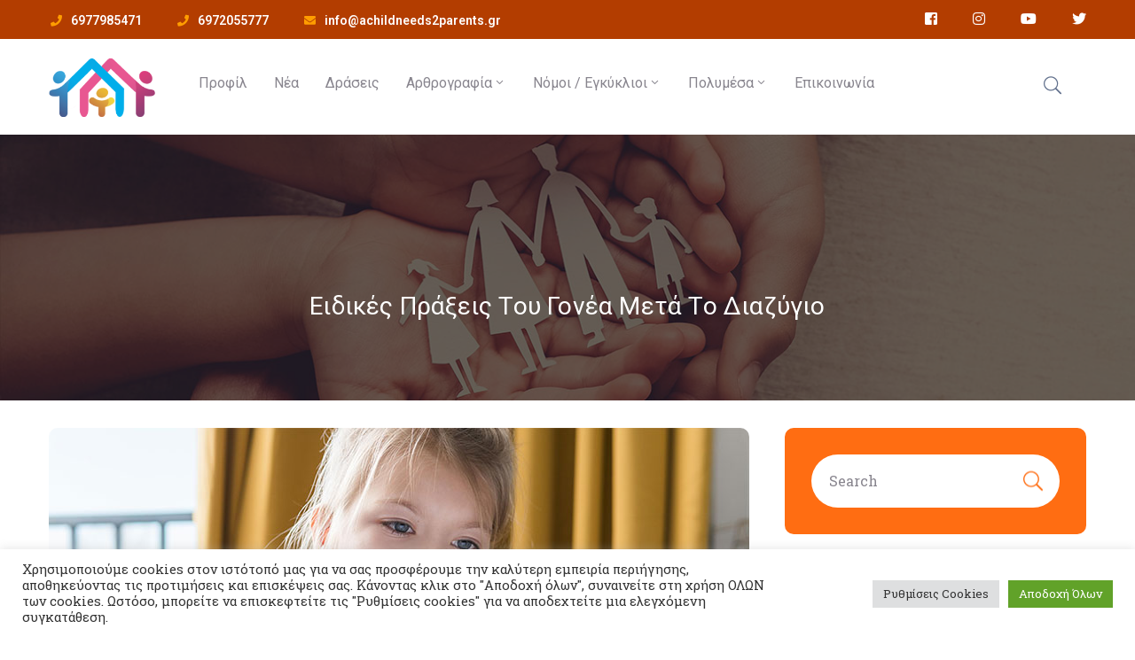

--- FILE ---
content_type: text/html; charset=UTF-8
request_url: https://achildneeds2parents.gr/%CE%B5%CE%B9%CE%B4%CE%B9%CE%BA%CE%AD%CF%82-%CF%80%CF%81%CE%AC%CE%BE%CE%B5%CE%B9%CF%82-%CF%84%CE%BF%CF%85-%CE%B3%CE%BF%CE%BD%CE%AD%CE%B1-%CE%BC%CE%B5%CF%84%CE%AC-%CF%84%CE%BF-%CE%B4%CE%B9%CE%B1%CE%B6/
body_size: 39488
content:
<!DOCTYPE html>
<html lang="en-US" >

<head>
    <meta http-equiv="Content-Type" content="text/html; charset=UTF-8" />
    <link rel="profile" href="//gmpg.org/xfn/11">
    <link rel="pingback" href="https://achildneeds2parents.gr/xmlrpc.php">
    <meta http-equiv="X-UA-Compatible" content="IE=edge">
    <meta name="viewport" content="width=device-width, initial-scale=1, shrink-to-fit=no"/>
    <meta name='robots' content='index, follow, max-image-preview:large, max-snippet:-1, max-video-preview:-1' />

	<!-- This site is optimized with the Yoast SEO plugin v22.3 - https://yoast.com/wordpress/plugins/seo/ -->
	<title>Ειδικές πράξεις του γονέα μετά το διαζύγιο - achildneeds2parents</title>
	<link rel="canonical" href="https://achildneeds2parents.gr/ειδικές-πράξεις-του-γονέα-μετά-το-διαζ/" />
	<meta property="og:locale" content="en_US" />
	<meta property="og:type" content="article" />
	<meta property="og:title" content="Ειδικές πράξεις του γονέα μετά το διαζύγιο - achildneeds2parents" />
	<meta property="og:description" content="Ειδικές πράξεις του γονέα μετά το διαζύγιο, την διάσπαση ή την ακύρωση του γάμου Ιωάννα Ν. Κονδύλη Αναπλ. Καθηγήτρια Αστικού Δικαίου Νομικής Σχολής ΕΚΠΑ Περίληψη: Το σχέδιο νόμου για την γονική μέριμνα μετά τη λύση του γάμου και του συμφώνου συμβίωσης προβλέπει στο άρθρο 1519 ΑΚ ότι όταν η επιμέλεια ασκείται από τον ένα γονέα [&hellip;]" />
	<meta property="og:url" content="https://achildneeds2parents.gr/ειδικές-πράξεις-του-γονέα-μετά-το-διαζ/" />
	<meta property="og:site_name" content="achildneeds2parents" />
	<meta property="article:published_time" content="2022-07-06T23:55:42+00:00" />
	<meta property="og:image" content="https://achildneeds2parents.gr/wp-content/uploads/2022/07/post-cover26.jpg" />
	<meta property="og:image:width" content="790" />
	<meta property="og:image:height" content="582" />
	<meta property="og:image:type" content="image/jpeg" />
	<meta name="author" content="John Pappas" />
	<meta name="twitter:card" content="summary_large_image" />
	<meta name="twitter:label1" content="Written by" />
	<meta name="twitter:data1" content="John Pappas" />
	<script type="application/ld+json" class="yoast-schema-graph">{"@context":"https://schema.org","@graph":[{"@type":"WebPage","@id":"https://achildneeds2parents.gr/%ce%b5%ce%b9%ce%b4%ce%b9%ce%ba%ce%ad%cf%82-%cf%80%cf%81%ce%ac%ce%be%ce%b5%ce%b9%cf%82-%cf%84%ce%bf%cf%85-%ce%b3%ce%bf%ce%bd%ce%ad%ce%b1-%ce%bc%ce%b5%cf%84%ce%ac-%cf%84%ce%bf-%ce%b4%ce%b9%ce%b1%ce%b6/","url":"https://achildneeds2parents.gr/%ce%b5%ce%b9%ce%b4%ce%b9%ce%ba%ce%ad%cf%82-%cf%80%cf%81%ce%ac%ce%be%ce%b5%ce%b9%cf%82-%cf%84%ce%bf%cf%85-%ce%b3%ce%bf%ce%bd%ce%ad%ce%b1-%ce%bc%ce%b5%cf%84%ce%ac-%cf%84%ce%bf-%ce%b4%ce%b9%ce%b1%ce%b6/","name":"Ειδικές πράξεις του γονέα μετά το διαζύγιο - achildneeds2parents","isPartOf":{"@id":"https://achildneeds2parents.gr/#website"},"primaryImageOfPage":{"@id":"https://achildneeds2parents.gr/%ce%b5%ce%b9%ce%b4%ce%b9%ce%ba%ce%ad%cf%82-%cf%80%cf%81%ce%ac%ce%be%ce%b5%ce%b9%cf%82-%cf%84%ce%bf%cf%85-%ce%b3%ce%bf%ce%bd%ce%ad%ce%b1-%ce%bc%ce%b5%cf%84%ce%ac-%cf%84%ce%bf-%ce%b4%ce%b9%ce%b1%ce%b6/#primaryimage"},"image":{"@id":"https://achildneeds2parents.gr/%ce%b5%ce%b9%ce%b4%ce%b9%ce%ba%ce%ad%cf%82-%cf%80%cf%81%ce%ac%ce%be%ce%b5%ce%b9%cf%82-%cf%84%ce%bf%cf%85-%ce%b3%ce%bf%ce%bd%ce%ad%ce%b1-%ce%bc%ce%b5%cf%84%ce%ac-%cf%84%ce%bf-%ce%b4%ce%b9%ce%b1%ce%b6/#primaryimage"},"thumbnailUrl":"https://achildneeds2parents.gr/wp-content/uploads/2022/07/post-cover26.jpg","datePublished":"2022-07-06T23:55:42+00:00","dateModified":"2022-07-06T23:55:42+00:00","author":{"@id":"https://achildneeds2parents.gr/#/schema/person/e61087ec038876b067b8af86c428aedb"},"breadcrumb":{"@id":"https://achildneeds2parents.gr/%ce%b5%ce%b9%ce%b4%ce%b9%ce%ba%ce%ad%cf%82-%cf%80%cf%81%ce%ac%ce%be%ce%b5%ce%b9%cf%82-%cf%84%ce%bf%cf%85-%ce%b3%ce%bf%ce%bd%ce%ad%ce%b1-%ce%bc%ce%b5%cf%84%ce%ac-%cf%84%ce%bf-%ce%b4%ce%b9%ce%b1%ce%b6/#breadcrumb"},"inLanguage":"en-US","potentialAction":[{"@type":"ReadAction","target":["https://achildneeds2parents.gr/%ce%b5%ce%b9%ce%b4%ce%b9%ce%ba%ce%ad%cf%82-%cf%80%cf%81%ce%ac%ce%be%ce%b5%ce%b9%cf%82-%cf%84%ce%bf%cf%85-%ce%b3%ce%bf%ce%bd%ce%ad%ce%b1-%ce%bc%ce%b5%cf%84%ce%ac-%cf%84%ce%bf-%ce%b4%ce%b9%ce%b1%ce%b6/"]}]},{"@type":"ImageObject","inLanguage":"en-US","@id":"https://achildneeds2parents.gr/%ce%b5%ce%b9%ce%b4%ce%b9%ce%ba%ce%ad%cf%82-%cf%80%cf%81%ce%ac%ce%be%ce%b5%ce%b9%cf%82-%cf%84%ce%bf%cf%85-%ce%b3%ce%bf%ce%bd%ce%ad%ce%b1-%ce%bc%ce%b5%cf%84%ce%ac-%cf%84%ce%bf-%ce%b4%ce%b9%ce%b1%ce%b6/#primaryimage","url":"https://achildneeds2parents.gr/wp-content/uploads/2022/07/post-cover26.jpg","contentUrl":"https://achildneeds2parents.gr/wp-content/uploads/2022/07/post-cover26.jpg","width":790,"height":582},{"@type":"BreadcrumbList","@id":"https://achildneeds2parents.gr/%ce%b5%ce%b9%ce%b4%ce%b9%ce%ba%ce%ad%cf%82-%cf%80%cf%81%ce%ac%ce%be%ce%b5%ce%b9%cf%82-%cf%84%ce%bf%cf%85-%ce%b3%ce%bf%ce%bd%ce%ad%ce%b1-%ce%bc%ce%b5%cf%84%ce%ac-%cf%84%ce%bf-%ce%b4%ce%b9%ce%b1%ce%b6/#breadcrumb","itemListElement":[{"@type":"ListItem","position":1,"name":"Home","item":"https://achildneeds2parents.gr/"},{"@type":"ListItem","position":2,"name":"Ειδικές πράξεις του γονέα μετά το διαζύγιο"}]},{"@type":"WebSite","@id":"https://achildneeds2parents.gr/#website","url":"https://achildneeds2parents.gr/","name":"achildneeds2parents","description":"Ιστοσελίδα σχετικά με τα δικαιώματα διαζευγμένων ζευγαριών","potentialAction":[{"@type":"SearchAction","target":{"@type":"EntryPoint","urlTemplate":"https://achildneeds2parents.gr/?s={search_term_string}"},"query-input":"required name=search_term_string"}],"inLanguage":"en-US"},{"@type":"Person","@id":"https://achildneeds2parents.gr/#/schema/person/e61087ec038876b067b8af86c428aedb","name":"John Pappas","image":{"@type":"ImageObject","inLanguage":"en-US","@id":"https://achildneeds2parents.gr/#/schema/person/image/","url":"https://secure.gravatar.com/avatar/d5212912c65b0ae4967c299abde6a81f?s=96&d=mm&r=g","contentUrl":"https://secure.gravatar.com/avatar/d5212912c65b0ae4967c299abde6a81f?s=96&d=mm&r=g","caption":"John Pappas"},"url":"https://achildneeds2parents.gr/author/childprnts/"}]}</script>
	<!-- / Yoast SEO plugin. -->


<link rel='dns-prefetch' href='//fonts.googleapis.com' />
<link rel="alternate" type="application/rss+xml" title="achildneeds2parents &raquo; Feed" href="https://achildneeds2parents.gr/feed/" />
<link rel="alternate" type="application/rss+xml" title="achildneeds2parents &raquo; Comments Feed" href="https://achildneeds2parents.gr/comments/feed/" />
<link rel="alternate" type="application/rss+xml" title="achildneeds2parents &raquo; Ειδικές πράξεις του γονέα μετά το διαζύγιο Comments Feed" href="https://achildneeds2parents.gr/%ce%b5%ce%b9%ce%b4%ce%b9%ce%ba%ce%ad%cf%82-%cf%80%cf%81%ce%ac%ce%be%ce%b5%ce%b9%cf%82-%cf%84%ce%bf%cf%85-%ce%b3%ce%bf%ce%bd%ce%ad%ce%b1-%ce%bc%ce%b5%cf%84%ce%ac-%cf%84%ce%bf-%ce%b4%ce%b9%ce%b1%ce%b6/feed/" />
<script type="text/javascript">
/* <![CDATA[ */
window._wpemojiSettings = {"baseUrl":"https:\/\/s.w.org\/images\/core\/emoji\/14.0.0\/72x72\/","ext":".png","svgUrl":"https:\/\/s.w.org\/images\/core\/emoji\/14.0.0\/svg\/","svgExt":".svg","source":{"concatemoji":"https:\/\/achildneeds2parents.gr\/wp-includes\/js\/wp-emoji-release.min.js?ver=6.4.3"}};
/*! This file is auto-generated */
!function(i,n){var o,s,e;function c(e){try{var t={supportTests:e,timestamp:(new Date).valueOf()};sessionStorage.setItem(o,JSON.stringify(t))}catch(e){}}function p(e,t,n){e.clearRect(0,0,e.canvas.width,e.canvas.height),e.fillText(t,0,0);var t=new Uint32Array(e.getImageData(0,0,e.canvas.width,e.canvas.height).data),r=(e.clearRect(0,0,e.canvas.width,e.canvas.height),e.fillText(n,0,0),new Uint32Array(e.getImageData(0,0,e.canvas.width,e.canvas.height).data));return t.every(function(e,t){return e===r[t]})}function u(e,t,n){switch(t){case"flag":return n(e,"\ud83c\udff3\ufe0f\u200d\u26a7\ufe0f","\ud83c\udff3\ufe0f\u200b\u26a7\ufe0f")?!1:!n(e,"\ud83c\uddfa\ud83c\uddf3","\ud83c\uddfa\u200b\ud83c\uddf3")&&!n(e,"\ud83c\udff4\udb40\udc67\udb40\udc62\udb40\udc65\udb40\udc6e\udb40\udc67\udb40\udc7f","\ud83c\udff4\u200b\udb40\udc67\u200b\udb40\udc62\u200b\udb40\udc65\u200b\udb40\udc6e\u200b\udb40\udc67\u200b\udb40\udc7f");case"emoji":return!n(e,"\ud83e\udef1\ud83c\udffb\u200d\ud83e\udef2\ud83c\udfff","\ud83e\udef1\ud83c\udffb\u200b\ud83e\udef2\ud83c\udfff")}return!1}function f(e,t,n){var r="undefined"!=typeof WorkerGlobalScope&&self instanceof WorkerGlobalScope?new OffscreenCanvas(300,150):i.createElement("canvas"),a=r.getContext("2d",{willReadFrequently:!0}),o=(a.textBaseline="top",a.font="600 32px Arial",{});return e.forEach(function(e){o[e]=t(a,e,n)}),o}function t(e){var t=i.createElement("script");t.src=e,t.defer=!0,i.head.appendChild(t)}"undefined"!=typeof Promise&&(o="wpEmojiSettingsSupports",s=["flag","emoji"],n.supports={everything:!0,everythingExceptFlag:!0},e=new Promise(function(e){i.addEventListener("DOMContentLoaded",e,{once:!0})}),new Promise(function(t){var n=function(){try{var e=JSON.parse(sessionStorage.getItem(o));if("object"==typeof e&&"number"==typeof e.timestamp&&(new Date).valueOf()<e.timestamp+604800&&"object"==typeof e.supportTests)return e.supportTests}catch(e){}return null}();if(!n){if("undefined"!=typeof Worker&&"undefined"!=typeof OffscreenCanvas&&"undefined"!=typeof URL&&URL.createObjectURL&&"undefined"!=typeof Blob)try{var e="postMessage("+f.toString()+"("+[JSON.stringify(s),u.toString(),p.toString()].join(",")+"));",r=new Blob([e],{type:"text/javascript"}),a=new Worker(URL.createObjectURL(r),{name:"wpTestEmojiSupports"});return void(a.onmessage=function(e){c(n=e.data),a.terminate(),t(n)})}catch(e){}c(n=f(s,u,p))}t(n)}).then(function(e){for(var t in e)n.supports[t]=e[t],n.supports.everything=n.supports.everything&&n.supports[t],"flag"!==t&&(n.supports.everythingExceptFlag=n.supports.everythingExceptFlag&&n.supports[t]);n.supports.everythingExceptFlag=n.supports.everythingExceptFlag&&!n.supports.flag,n.DOMReady=!1,n.readyCallback=function(){n.DOMReady=!0}}).then(function(){return e}).then(function(){var e;n.supports.everything||(n.readyCallback(),(e=n.source||{}).concatemoji?t(e.concatemoji):e.wpemoji&&e.twemoji&&(t(e.twemoji),t(e.wpemoji)))}))}((window,document),window._wpemojiSettings);
/* ]]> */
</script>
<style id='wp-emoji-styles-inline-css' type='text/css'>

	img.wp-smiley, img.emoji {
		display: inline !important;
		border: none !important;
		box-shadow: none !important;
		height: 1em !important;
		width: 1em !important;
		margin: 0 0.07em !important;
		vertical-align: -0.1em !important;
		background: none !important;
		padding: 0 !important;
	}
</style>
<link rel='stylesheet' id='wp-block-library-css' href='https://achildneeds2parents.gr/wp-includes/css/dist/block-library/style.min.css?ver=6.4.3' type='text/css' media='all' />
<style id='classic-theme-styles-inline-css' type='text/css'>
/*! This file is auto-generated */
.wp-block-button__link{color:#fff;background-color:#32373c;border-radius:9999px;box-shadow:none;text-decoration:none;padding:calc(.667em + 2px) calc(1.333em + 2px);font-size:1.125em}.wp-block-file__button{background:#32373c;color:#fff;text-decoration:none}
</style>
<style id='global-styles-inline-css' type='text/css'>
body{--wp--preset--color--black: #000000;--wp--preset--color--cyan-bluish-gray: #abb8c3;--wp--preset--color--white: #ffffff;--wp--preset--color--pale-pink: #f78da7;--wp--preset--color--vivid-red: #cf2e2e;--wp--preset--color--luminous-vivid-orange: #ff6900;--wp--preset--color--luminous-vivid-amber: #fcb900;--wp--preset--color--light-green-cyan: #7bdcb5;--wp--preset--color--vivid-green-cyan: #00d084;--wp--preset--color--pale-cyan-blue: #8ed1fc;--wp--preset--color--vivid-cyan-blue: #0693e3;--wp--preset--color--vivid-purple: #9b51e0;--wp--preset--gradient--vivid-cyan-blue-to-vivid-purple: linear-gradient(135deg,rgba(6,147,227,1) 0%,rgb(155,81,224) 100%);--wp--preset--gradient--light-green-cyan-to-vivid-green-cyan: linear-gradient(135deg,rgb(122,220,180) 0%,rgb(0,208,130) 100%);--wp--preset--gradient--luminous-vivid-amber-to-luminous-vivid-orange: linear-gradient(135deg,rgba(252,185,0,1) 0%,rgba(255,105,0,1) 100%);--wp--preset--gradient--luminous-vivid-orange-to-vivid-red: linear-gradient(135deg,rgba(255,105,0,1) 0%,rgb(207,46,46) 100%);--wp--preset--gradient--very-light-gray-to-cyan-bluish-gray: linear-gradient(135deg,rgb(238,238,238) 0%,rgb(169,184,195) 100%);--wp--preset--gradient--cool-to-warm-spectrum: linear-gradient(135deg,rgb(74,234,220) 0%,rgb(151,120,209) 20%,rgb(207,42,186) 40%,rgb(238,44,130) 60%,rgb(251,105,98) 80%,rgb(254,248,76) 100%);--wp--preset--gradient--blush-light-purple: linear-gradient(135deg,rgb(255,206,236) 0%,rgb(152,150,240) 100%);--wp--preset--gradient--blush-bordeaux: linear-gradient(135deg,rgb(254,205,165) 0%,rgb(254,45,45) 50%,rgb(107,0,62) 100%);--wp--preset--gradient--luminous-dusk: linear-gradient(135deg,rgb(255,203,112) 0%,rgb(199,81,192) 50%,rgb(65,88,208) 100%);--wp--preset--gradient--pale-ocean: linear-gradient(135deg,rgb(255,245,203) 0%,rgb(182,227,212) 50%,rgb(51,167,181) 100%);--wp--preset--gradient--electric-grass: linear-gradient(135deg,rgb(202,248,128) 0%,rgb(113,206,126) 100%);--wp--preset--gradient--midnight: linear-gradient(135deg,rgb(2,3,129) 0%,rgb(40,116,252) 100%);--wp--preset--font-size--small: 13px;--wp--preset--font-size--medium: 20px;--wp--preset--font-size--large: 36px;--wp--preset--font-size--x-large: 42px;--wp--preset--spacing--20: 0.44rem;--wp--preset--spacing--30: 0.67rem;--wp--preset--spacing--40: 1rem;--wp--preset--spacing--50: 1.5rem;--wp--preset--spacing--60: 2.25rem;--wp--preset--spacing--70: 3.38rem;--wp--preset--spacing--80: 5.06rem;--wp--preset--shadow--natural: 6px 6px 9px rgba(0, 0, 0, 0.2);--wp--preset--shadow--deep: 12px 12px 50px rgba(0, 0, 0, 0.4);--wp--preset--shadow--sharp: 6px 6px 0px rgba(0, 0, 0, 0.2);--wp--preset--shadow--outlined: 6px 6px 0px -3px rgba(255, 255, 255, 1), 6px 6px rgba(0, 0, 0, 1);--wp--preset--shadow--crisp: 6px 6px 0px rgba(0, 0, 0, 1);}:where(.is-layout-flex){gap: 0.5em;}:where(.is-layout-grid){gap: 0.5em;}body .is-layout-flow > .alignleft{float: left;margin-inline-start: 0;margin-inline-end: 2em;}body .is-layout-flow > .alignright{float: right;margin-inline-start: 2em;margin-inline-end: 0;}body .is-layout-flow > .aligncenter{margin-left: auto !important;margin-right: auto !important;}body .is-layout-constrained > .alignleft{float: left;margin-inline-start: 0;margin-inline-end: 2em;}body .is-layout-constrained > .alignright{float: right;margin-inline-start: 2em;margin-inline-end: 0;}body .is-layout-constrained > .aligncenter{margin-left: auto !important;margin-right: auto !important;}body .is-layout-constrained > :where(:not(.alignleft):not(.alignright):not(.alignfull)){max-width: var(--wp--style--global--content-size);margin-left: auto !important;margin-right: auto !important;}body .is-layout-constrained > .alignwide{max-width: var(--wp--style--global--wide-size);}body .is-layout-flex{display: flex;}body .is-layout-flex{flex-wrap: wrap;align-items: center;}body .is-layout-flex > *{margin: 0;}body .is-layout-grid{display: grid;}body .is-layout-grid > *{margin: 0;}:where(.wp-block-columns.is-layout-flex){gap: 2em;}:where(.wp-block-columns.is-layout-grid){gap: 2em;}:where(.wp-block-post-template.is-layout-flex){gap: 1.25em;}:where(.wp-block-post-template.is-layout-grid){gap: 1.25em;}.has-black-color{color: var(--wp--preset--color--black) !important;}.has-cyan-bluish-gray-color{color: var(--wp--preset--color--cyan-bluish-gray) !important;}.has-white-color{color: var(--wp--preset--color--white) !important;}.has-pale-pink-color{color: var(--wp--preset--color--pale-pink) !important;}.has-vivid-red-color{color: var(--wp--preset--color--vivid-red) !important;}.has-luminous-vivid-orange-color{color: var(--wp--preset--color--luminous-vivid-orange) !important;}.has-luminous-vivid-amber-color{color: var(--wp--preset--color--luminous-vivid-amber) !important;}.has-light-green-cyan-color{color: var(--wp--preset--color--light-green-cyan) !important;}.has-vivid-green-cyan-color{color: var(--wp--preset--color--vivid-green-cyan) !important;}.has-pale-cyan-blue-color{color: var(--wp--preset--color--pale-cyan-blue) !important;}.has-vivid-cyan-blue-color{color: var(--wp--preset--color--vivid-cyan-blue) !important;}.has-vivid-purple-color{color: var(--wp--preset--color--vivid-purple) !important;}.has-black-background-color{background-color: var(--wp--preset--color--black) !important;}.has-cyan-bluish-gray-background-color{background-color: var(--wp--preset--color--cyan-bluish-gray) !important;}.has-white-background-color{background-color: var(--wp--preset--color--white) !important;}.has-pale-pink-background-color{background-color: var(--wp--preset--color--pale-pink) !important;}.has-vivid-red-background-color{background-color: var(--wp--preset--color--vivid-red) !important;}.has-luminous-vivid-orange-background-color{background-color: var(--wp--preset--color--luminous-vivid-orange) !important;}.has-luminous-vivid-amber-background-color{background-color: var(--wp--preset--color--luminous-vivid-amber) !important;}.has-light-green-cyan-background-color{background-color: var(--wp--preset--color--light-green-cyan) !important;}.has-vivid-green-cyan-background-color{background-color: var(--wp--preset--color--vivid-green-cyan) !important;}.has-pale-cyan-blue-background-color{background-color: var(--wp--preset--color--pale-cyan-blue) !important;}.has-vivid-cyan-blue-background-color{background-color: var(--wp--preset--color--vivid-cyan-blue) !important;}.has-vivid-purple-background-color{background-color: var(--wp--preset--color--vivid-purple) !important;}.has-black-border-color{border-color: var(--wp--preset--color--black) !important;}.has-cyan-bluish-gray-border-color{border-color: var(--wp--preset--color--cyan-bluish-gray) !important;}.has-white-border-color{border-color: var(--wp--preset--color--white) !important;}.has-pale-pink-border-color{border-color: var(--wp--preset--color--pale-pink) !important;}.has-vivid-red-border-color{border-color: var(--wp--preset--color--vivid-red) !important;}.has-luminous-vivid-orange-border-color{border-color: var(--wp--preset--color--luminous-vivid-orange) !important;}.has-luminous-vivid-amber-border-color{border-color: var(--wp--preset--color--luminous-vivid-amber) !important;}.has-light-green-cyan-border-color{border-color: var(--wp--preset--color--light-green-cyan) !important;}.has-vivid-green-cyan-border-color{border-color: var(--wp--preset--color--vivid-green-cyan) !important;}.has-pale-cyan-blue-border-color{border-color: var(--wp--preset--color--pale-cyan-blue) !important;}.has-vivid-cyan-blue-border-color{border-color: var(--wp--preset--color--vivid-cyan-blue) !important;}.has-vivid-purple-border-color{border-color: var(--wp--preset--color--vivid-purple) !important;}.has-vivid-cyan-blue-to-vivid-purple-gradient-background{background: var(--wp--preset--gradient--vivid-cyan-blue-to-vivid-purple) !important;}.has-light-green-cyan-to-vivid-green-cyan-gradient-background{background: var(--wp--preset--gradient--light-green-cyan-to-vivid-green-cyan) !important;}.has-luminous-vivid-amber-to-luminous-vivid-orange-gradient-background{background: var(--wp--preset--gradient--luminous-vivid-amber-to-luminous-vivid-orange) !important;}.has-luminous-vivid-orange-to-vivid-red-gradient-background{background: var(--wp--preset--gradient--luminous-vivid-orange-to-vivid-red) !important;}.has-very-light-gray-to-cyan-bluish-gray-gradient-background{background: var(--wp--preset--gradient--very-light-gray-to-cyan-bluish-gray) !important;}.has-cool-to-warm-spectrum-gradient-background{background: var(--wp--preset--gradient--cool-to-warm-spectrum) !important;}.has-blush-light-purple-gradient-background{background: var(--wp--preset--gradient--blush-light-purple) !important;}.has-blush-bordeaux-gradient-background{background: var(--wp--preset--gradient--blush-bordeaux) !important;}.has-luminous-dusk-gradient-background{background: var(--wp--preset--gradient--luminous-dusk) !important;}.has-pale-ocean-gradient-background{background: var(--wp--preset--gradient--pale-ocean) !important;}.has-electric-grass-gradient-background{background: var(--wp--preset--gradient--electric-grass) !important;}.has-midnight-gradient-background{background: var(--wp--preset--gradient--midnight) !important;}.has-small-font-size{font-size: var(--wp--preset--font-size--small) !important;}.has-medium-font-size{font-size: var(--wp--preset--font-size--medium) !important;}.has-large-font-size{font-size: var(--wp--preset--font-size--large) !important;}.has-x-large-font-size{font-size: var(--wp--preset--font-size--x-large) !important;}
.wp-block-navigation a:where(:not(.wp-element-button)){color: inherit;}
:where(.wp-block-post-template.is-layout-flex){gap: 1.25em;}:where(.wp-block-post-template.is-layout-grid){gap: 1.25em;}
:where(.wp-block-columns.is-layout-flex){gap: 2em;}:where(.wp-block-columns.is-layout-grid){gap: 2em;}
.wp-block-pullquote{font-size: 1.5em;line-height: 1.6;}
</style>
<link rel='stylesheet' id='cookie-law-info-css' href='https://achildneeds2parents.gr/wp-content/plugins/cookie-law-info/legacy/public/css/cookie-law-info-public.css?ver=3.2.1' type='text/css' media='all' />
<link rel='stylesheet' id='cookie-law-info-gdpr-css' href='https://achildneeds2parents.gr/wp-content/plugins/cookie-law-info/legacy/public/css/cookie-law-info-gdpr.css?ver=3.2.1' type='text/css' media='all' />
<link rel='stylesheet' id='bootstrap-css' href='https://achildneeds2parents.gr/wp-content/themes/asting/assets/libs/bootstrap/css/bootstrap.min.css' type='text/css' media='all' />
<link rel='stylesheet' id='select2-css' href='https://achildneeds2parents.gr/wp-content/themes/asting/assets/libs/select2/select2.min.css' type='text/css' media='all' />
<link rel='stylesheet' id='v4-shims-css' href='https://achildneeds2parents.gr/wp-content/themes/asting/assets/libs/fontawesome/css/v4-shims.min.css' type='text/css' media='all' />
<link rel='stylesheet' id='fontawesome-css' href='https://achildneeds2parents.gr/wp-content/themes/asting/assets/libs/fontawesome/css/all.min.css' type='text/css' media='all' />
<link rel='stylesheet' id='elegant-font-css' href='https://achildneeds2parents.gr/wp-content/themes/asting/assets/libs/elegant_font/ele_style.css' type='text/css' media='all' />
<link rel='stylesheet' id='icomoon-css' href='https://achildneeds2parents.gr/wp-content/themes/asting/assets/libs/icomoon/style.css' type='text/css' media='all' />
<link rel='stylesheet' id='fancybox-css' href='https://achildneeds2parents.gr/wp-content/themes/asting/assets/libs/fancybox-master/dist/jquery.fancybox.min.css' type='text/css' media='all' />
<link rel='stylesheet' id='asting-theme-css' href='https://achildneeds2parents.gr/wp-content/themes/asting/assets/css/theme.css' type='text/css' media='all' />
<link rel='stylesheet' id='asting-style-css' href='https://achildneeds2parents.gr/wp-content/themes/asting/style.css' type='text/css' media='all' />
<style id='asting-style-inline-css' type='text/css'>
   
@media (min-width: 769px){
    #sidebar-woo{
        flex: 0 0 380px;
        max-width: 380px;
        padding: 0;
    }
    
    #main-content-woo{
        flex: 0 0 calc(100% - 380px);
        max-width: calc(100% - 380px);
        padding-right: 60px;
        padding-left: 0;
    }
}

@media(max-width: 768px){
    #sidebar-woo, #main-content-woo{
        flex: 0 0 100%;
        max-width: 100%;
    }
    
}
@media (min-width: 992px){
    #sidebar{
        flex: 0 0 380px;
        max-width: 380px;
        padding-left: 40px;
        padding-right: 0;
    }
    
    #main-content{
        flex: 0 0 calc(100% - 380px);
        max-width: calc(100% - 380px);
    }
}

@media(max-width: 991px){
    #sidebar, #main-content{
        flex: 0 0 100%;
        max-width: 100%;
    }
    
}

body{
	font-family: Roboto Slab;
	font-weight: 400;
	font-size: 18px;
	line-height: 36px;
	letter-spacing: 0px;
	color: #88858e;
}
p{
	color: inherit;
	line-height: 36px;
}

h1,h2,h3,h4,h5,h6, .nav_comment_text,
.sidebar .widget.widget_custom_html .ova_search form .search input,
.woocommerce .ova-shop-wrap .content-area ul.products li.product .price,
.woocommerce .ova-shop-wrap .content-area .woocommerce-pagination ul.page-numbers li .page-numbers,
.woocommerce .ova-shop-wrap .content-area .onsale,
.woocommerce .ova-shop-wrap .content-area .woocommerce-result-count,
.woocommerce .ova-shop-wrap .content-area .woocommerce-ordering .select2-container--default .select2-selection--single .select2-selection__rendered,
.woocommerce .ova-shop-wrap .woo-sidebar .widget_products ul.product_list_widget li a .product-title,
.woocommerce .ova-shop-wrap .woo-sidebar .widget_products ul.product_list_widget li .woocommerce-Price-amount,
.woocommerce .ova-shop-wrap .content-area .product .summary .price,
.woocommerce .ova-shop-wrap .content-area .product .summary .stock,
.woocommerce .ova-shop-wrap .content-area .product .summary .cart .quantity input,
.woocommerce .ova-shop-wrap .content-area .product .summary .cart .single_add_to_cart_button,
.woocommerce .ova-shop-wrap .content-area .product .summary .product_meta .posted_in,
.woocommerce .ova-shop-wrap .content-area .product .summary .product_meta .tagged_as,
.woocommerce .ova-shop-wrap .content-area .product .woocommerce-tabs ul.tabs li a,
.woocommerce .ova-shop-wrap .content-area .product .woocommerce-tabs .woocommerce-Tabs-panel #reviews #comments ol.commentlist li .comment_container .comment-text .meta,
.woocommerce .ova-shop-wrap .content-area .product .woocommerce-tabs .woocommerce-Tabs-panel #reviews #review_form_wrapper #review_form #respond .comment-reply-title,
.woocommerce .ova-shop-wrap .content-area .product .woocommerce-tabs .woocommerce-Tabs-panel #reviews #review_form_wrapper #review_form #respond .comment-form label,
.woocommerce .ova-shop-wrap .woo-sidebar .widget_price_filter .price_slider_wrapper .price_slider_amount .button,
.woocommerce .woocommerce-cart-form table.shop_table thead tr th,
.woocommerce .woocommerce-cart-form table.shop_table tbody tr td,
.woocommerce .woocommerce-cart-form table.shop_table tbody tr td.product-quantity input,
.woocommerce .woocommerce-cart-form table.shop_table tbody tr td.actions .coupon .button,
.woocommerce .woocommerce-cart-form table.shop_table tbody tr td.actions .button,
.woocommerce .cart-collaterals .cart_totals .shop_table th,
.woocommerce .cart-collaterals .cart_totals .shop_table td,
.woocommerce .cart-collaterals .cart_totals .shop_table tr.woocommerce-shipping-totals ul#shipping_method li label,
.woocommerce .cart-collaterals .cart_totals .shop_table tr.woocommerce-shipping-totals .woocommerce-shipping-destination,
.woocommerce .cart-collaterals .cart_totals .shop_table tr.woocommerce-shipping-totals .woocommerce-shipping-calculator .shipping-calculator-button,
.woocommerce .cart-collaterals .cart_totals .shop_table tr.woocommerce-shipping-totals .woocommerce-shipping-calculator .button,
.woocommerce .cart-collaterals .cart_totals .checkout-button,
.woocommerce-checkout .woocommerce-billing-fields .form-row label,
.woocommerce-checkout table.shop_table td,
.woocommerce-checkout table.shop_table th,
.woocommerce-checkout .woocommerce-checkout-payment ul.wc_payment_methods li label,
.woocommerce-checkout #payment .place-order #place_order,
.woocommerce-checkout .woocommerce-additional-fields .form-row label,
.woocommerce-checkout .woocommerce-form-coupon-toggle .woocommerce-info,
.woocommerce .ova-shop-wrap .content-area .product .summary form.cart table.variations tr td,
.woocommerce-checkout form.checkout_coupon .button,
.ova_toggle_custom_mistercar .elementor-toggle-item .elementor-tab-title a,
.mistercar_404_page .search-form input[type="submit"],
.ova_mistercar_counter.elementor-widget-counter .elementor-counter-number-wrapper,
.ova_mistercar_counter.elementor-widget-counter .elementor-counter-title,
.mistercar_form_mail_comming_soon .mailchimp_custom .ova_mcwp_mail input[type="email"],
.woocommerce #customer_login .woocommerce-form .form-row label,
.woocommerce .ova-shop-wrap .woo-sidebar .widget_product_tag_cloud .tagcloud a
{
	font-family: Roboto Slab;
}

.second_font{
	font-family: Abril Fatface;	
}
.thrid_font{
	font-family: Shadows Into Light;	
}

a,
article.post-wrap .post-meta .post-meta-content .wp-author a:hover,
.sidebar .widget.recent-posts-widget-with-thumbnails ul li a .rpwwt-post-title:hover,
.sidebar .widget.widget_tag_cloud .tagcloud a:hover,
article.post-wrap .carousel .carousel-control-prev:hover i, 
article.post-wrap .carousel .carousel-control-next:hover i,
article.post-wrap .post-title h2.post-title a:hover,
.blog-grid article.post-wrap .post-footer .asting-post-readmore a:hover,
.default article.post-wrap .post-footer .socials-inner .share-social .share-social-icons li a:hover,
.single-post-asting article.post-wrap .ova-next-pre-post .pre .num-2 span,
.single-post-asting article.post-wrap .ova-next-pre-post .next .num-2 span,
.single-post-asting article.post-wrap .ova-next-pre-post .pre .num-2 a:hover,
.single-post-asting article.post-wrap .ova-next-pre-post .next .num-2 a:hover,
.single-post-asting article.post-wrap .ova-next-pre-post .pre .num-1 a:hover i,
.single-post-asting article.post-wrap .ova-next-pre-post .next .num-1 a:hover i,
.content_comments .comments .comment-respond small a,
.ova-search-page .page-title span,
.switch-lang .current-lang .lang-text:hover,
.switch-lang .current-lang .lang-text:hover:after,
.switch-lang .lang-dropdown .selecting-lang .lang-text:hover,
.elementor-widget-ova_header .wrap_ova_header .ova_header_el .ovatheme_breadcrumbs .breadcrumb a:hover,
.ova-contact-info.type2 .address .text_link a:hover,
.ova-contact-info.type2 .icon svg,
.ova-contact-info.type2 .icon i,
.content_comments .comments ul.commentlists li.comment .comment-body .ova_reply .comment-reply-link:hover,
.content_comments .comments ul.commentlists li.comment .comment-body .ova_reply .comment-edit-link:hover,
.ovatheme_header_default nav.navbar li a:hover,
.ova_wrap_search_popup i:hover,
.elementor-widget-ova_menu .ova_nav ul.menu > li > a:hover,
.elementor-widget-ova_menu .ova_nav ul.menu .dropdown-menu li a:hover,
.elementor-widget-ova_menu .ova_nav ul.menu > li.active > a,
.elementor-widget-ova_menu .ova_nav ul.menu > li.current-menu-parent > a,
.elementor-widget-ova_menu .ova_nav ul.menu .dropdown-menu li.active > a,
.ova-contact-info .address a:hover,
.ova_menu_page .menu li a:hover,
.ova_menu_page .menu li.active a,
.ova_menu_page .menu li.current_page_item a,
.ova-info-content .ova-email a:hover,
.ova-info-content .ova-phone a:hover,

.archive_team .ova-info-content .name:hover,
.asting_list_single_team .elementor-icon-list-items .elementor-icon-list-item .elementor-icon-list-icon i,
.ova_team_single .ova_info .ova-info-content .ova-email a:hover,
.ova_team_single .ova_info .ova-info-content .ova-phone a:hover,
.asting_counter_team .elementor-counter .elementor-counter-number-wrapper .elementor-counter-number,
.ova-testimonial .slide-testimonials .client_info .icon-quote span::before,
.egov_editor_check svg,

article.post-wrap .post-media .ova-cat a:hover,
article.post-wrap .asting-post-readmore a,

.ova_icon_quote_blog i:before,
article.post-wrap .ova-cat-no-img a:hover,
.ova_button.type4,
.ova-heading .sub_title,
.wrap-portfolio .archive-por ul.list-cat-por li:hover a,
.wrap-portfolio .archive-por ul.list-cat-por li.active a,
.wrap-portfolio .single-por .single-foot-por .ova-next-pre-post .pre:hover .num-2 .title,
.wrap-portfolio .single-por .single-foot-por .ova-next-pre-post .next:hover .num-2 .title,
.wrap-portfolio .single-por.type2 .wrap-content-por .content-info .info-por a:hover,
.ova_team_single .ova_info .content_info .ova-info-content .job,
.ova-info-content .job,
.archive_team .content .items .content_info .ova-media .ova-social ul li a:hover i,
.archive_team .content .items .content_info .ova-info-content .name:hover,
.ova_box_feature_1 .item:hover .icon i:before,
.ova_box_contact_1 .icon i,
.default article.post-wrap .post-title h2.post-title a:hover,
.default article.post-wrap .post-meta .post-meta-content .post-author .right a:hover,
.default article.post-wrap .post-meta .post-meta-content .comment .right a:hover,
.default article.post-wrap .post-footer .socials-inner .share-social .share-social-icons li a:hover,
.default article.post-wrap .post-meta .post-meta-content .post-author i ,
.default article.post-wrap .post-meta .post-meta-content .comment i,
article.post-wrap.type-grid .post-meta .post-meta-content .post-author i,
article.post-wrap.type-grid .post-meta .post-meta-content .comment i ,
article.post-wrap.type-grid .post-meta .post-meta-content .post-author a:hover,
article.post-wrap.type-grid .post-meta .post-meta-content .comment a:hover,
article.post-wrap .post-meta .post-meta-content .post-date .left i,
.sidebar .widget.recent-posts-widget-with-thumbnails .rpwwt-widget .rpwwt-post-comments-number:before ,
.single-post-asting article.post-wrap .post-meta .post-meta-content .post-author i,
.single-post-asting article.post-wrap .post-meta .post-meta-content .comment i,
.single-post-asting article.post-wrap .post-meta .post-meta-content .post-author .right a:hover,
.single-post-asting article.post-wrap .post-meta .post-meta-content .comment .right a:hover,
.single-post-asting article.post-wrap .post-tag .post-tags a:hover,
.content_comments .comments ul.commentlists li.comment .comment-details .ova_reply a:hover,
.archive_give_donation.content_related .summary .wrap_summary .give_detail .detail_body .title a:hover,
.woocommerce .ova-shop-wrap .woo-sidebar .widget_products ul.product_list_widget li a .product-title:hover,
.woocommerce .ova-shop-wrap .woo-sidebar .widget_product_tag_cloud .tagcloud a:hover,
.woocommerce .star-rating span::before,
.woocommerce .ova-shop-wrap .content-area .product .woocommerce-tabs .woocommerce-Tabs-panel #reviews #review_form_wrapper #review_form #respond .comment-form .comment-form-rating .stars:hover a,
.woocommerce .woocommerce-cart-form table.shop_table tbody tr td a:hover,
.woocommerce .ova-shop-wrap .content-area .product .summary .product_meta .posted_in a:hover ,
.woocommerce .ova-shop-wrap .content-area .product .summary .product_meta .tagged_as a:hover,
.woocommerce .ova-shop-wrap .content-area .product .summary .price .woocommerce-Price-amount,
.ovatheme_header_default nav.navbar .navbar-brand, .ovatheme_header_default nav.navbar .navbar-brand,
.woocommerce .woocommerce-cart-form table.shop_table tbody tr td.product-remove a,
.ovatheme_breadcrumbs ul.breadcrumb li,
.ovatheme_breadcrumbs ul.breadcrumb a:hover,
.default h2.page-title span
{
	color: #ff6d12;
}


.wrap-portfolio .archive-por .content-por.grid-portfolio .ovapor-item .content-item .readmore a:hover,
.wrap-portfolio .single-por .single-foot-por .ova-next-pre-post .pre:hover .num-1 .icon,
.wrap-portfolio .single-por .single-foot-por .ova-next-pre-post .next:hover .num-1 .icon,
.wrap-related-por .related-por .ovapor-item .content-item .readmore a:hover,
.default article.post-wrap .post-footer .asting-post-readmore a:hover,
article.post-wrap .post-footer .asting-post-readmore a:hover,
.sidebar .widget.widget_custom_html ,
.content_comments .comments ul.commentlists li.comment .comment-details .ova_reply a,
.content_comments .comments .comment-respond .comment-form p.form-submit #submit,
.archive_give_donation .summary .wrap_summary .give_detail .detail_body .progress .wrap_percentage_2,
.archive_give_donation .summary .wrap_summary .give_detail .detail_body .progress .wrap_percentage_1,
.project-percent,
.woocommerce .widget_price_filter .ui-slider .ui-slider-range,
.woocommerce .ova-shop-wrap .woo-sidebar .widget_price_filter .price_slider_wrapper .price_slider_amount .button:hover,
.woocommerce .ova-shop-wrap .content-area ul.products li.product .button, .woocommerce .ova-shop-wrap .content-area ul.products li.product a.added_to_cart,
.woocommerce .cart-collaterals .cart_totals .checkout-button,
.woocommerce-checkout #payment .place-order #place_order,
.woocommerce .ova-shop-wrap .content-area .product .summary form.cart .single_add_to_cart_button,
.woocommerce .woocommerce-cart-form table.shop_table tbody tr td.actions .button,
.woocommerce .ova-shop-wrap .content-area .product .woocommerce-tabs .woocommerce-Tabs-panel #reviews #review_form_wrapper #review_form #respond .comment-form .form-submit input,
.woocommerce .woocommerce-cart-form table.shop_table tbody tr td.actions .coupon .button,
.woocommerce .ova-shop-wrap .content-area .woocommerce-pagination ul.page-numbers li .page-numbers.current,
.woocommerce .ova-shop-wrap .content-area .woocommerce-pagination ul.page-numbers li .page-numbers:hover,
.woocommerce .ova-shop-wrap .content-area .woocommerce-pagination ul.page-numbers li .page-numbers:focus,
.woocommerce .woocommerce-message a.button,
.elementor-drop-cap,
.woocommerce-checkout form.checkout_coupon .button,
.asting_404_page .search-form input[type="submit"],
.page-content-none input[type="submit"]

{
	background-color: #ff6d12;
	border-color: #ff6d12;
}

article.post-wrap.type-grid .post-date,
.archive_give_donation .summary .wrap_summary .give_detail .image_future .post_cat a,
.woocommerce .ova-shop-wrap .content-area ul.products li.product .button:hover, .woocommerce .ova-shop-wrap .content-area ul.products li.product a.added_to_cart:hover,
.woocommerce .cart-collaterals .cart_totals .checkout-button:hover,
.woocommerce-checkout #payment .place-order #place_order:hover,
.woocommerce .ova-shop-wrap .content-area .product .summary form.cart .single_add_to_cart_button:hover,
.woocommerce .woocommerce-cart-form table.shop_table tbody tr td.actions .button:hover,
.woocommerce .ova-shop-wrap .content-area .product .woocommerce-tabs .woocommerce-Tabs-panel #reviews #review_form_wrapper #review_form #respond .comment-form .form-submit input:hover,
.woocommerce .woocommerce-cart-form table.shop_table tbody tr td.actions .coupon .button:hover,
.woocommerce .woocommerce-message a.button:hover
{
	background-color: #ff9d00;
	border-color: #ff9d00;
}

article.post-wrap.sticky{
	border-color: #ff6d12;
}

.woocommerce-message{
	border-top-color: #ff6d12;
}
.woocommerce-message::before{
	color: #ff6d12;
}


</style>
<link rel='stylesheet' id='ova-google-fonts-css' href='//fonts.googleapis.com/css?family=Roboto+Slab%3A100%2C200%2C300%2C400%2C500%2C600%2C700%2C800%2C900%7CAbril+Fatface%3A100%2C200%2C300%2C400%2C500%2C600%2C700%2C800%2C900%7CShadows+Into+Light%3A100%2C200%2C300%2C400%2C500%2C600%2C700%2C800%2C900' type='text/css' media='all' />
<link rel='stylesheet' id='recent-posts-widget-with-thumbnails-public-style-css' href='https://achildneeds2parents.gr/wp-content/plugins/recent-posts-widget-with-thumbnails/public.css?ver=7.1.1' type='text/css' media='all' />
<link rel='stylesheet' id='prettyphoto-css' href='https://achildneeds2parents.gr/wp-content/plugins/ova-framework/assets/libs/prettyphoto/css/prettyPhoto.css' type='text/css' media='all' />
<link rel='stylesheet' id='owl-carousel-css' href='https://achildneeds2parents.gr/wp-content/plugins/ova-framework/assets/libs/owl-carousel/assets/owl.carousel.min.css' type='text/css' media='all' />
<link rel='stylesheet' id='elementor-frontend-css' href='https://achildneeds2parents.gr/wp-content/plugins/elementor/assets/css/frontend-lite.min.css?ver=3.20.3' type='text/css' media='all' />
<link rel='stylesheet' id='style-elementor-css' href='https://achildneeds2parents.gr/wp-content/plugins/ova-framework/assets/css/style-elementor.css' type='text/css' media='all' />
<script type="text/javascript" src="https://achildneeds2parents.gr/wp-includes/js/jquery/jquery.min.js?ver=3.7.1" id="jquery-core-js"></script>
<script type="text/javascript" src="https://achildneeds2parents.gr/wp-includes/js/jquery/jquery-migrate.min.js?ver=3.4.1" id="jquery-migrate-js"></script>
<script type="text/javascript" id="cookie-law-info-js-extra">
/* <![CDATA[ */
var Cli_Data = {"nn_cookie_ids":[],"cookielist":[],"non_necessary_cookies":[],"ccpaEnabled":"","ccpaRegionBased":"","ccpaBarEnabled":"","strictlyEnabled":["necessary","obligatoire"],"ccpaType":"gdpr","js_blocking":"1","custom_integration":"","triggerDomRefresh":"","secure_cookies":""};
var cli_cookiebar_settings = {"animate_speed_hide":"500","animate_speed_show":"500","background":"#FFF","border":"#b1a6a6c2","border_on":"","button_1_button_colour":"#61a229","button_1_button_hover":"#4e8221","button_1_link_colour":"#fff","button_1_as_button":"1","button_1_new_win":"","button_2_button_colour":"#333","button_2_button_hover":"#292929","button_2_link_colour":"#444","button_2_as_button":"","button_2_hidebar":"","button_3_button_colour":"#dedfe0","button_3_button_hover":"#b2b2b3","button_3_link_colour":"#333333","button_3_as_button":"1","button_3_new_win":"","button_4_button_colour":"#dedfe0","button_4_button_hover":"#b2b2b3","button_4_link_colour":"#333333","button_4_as_button":"1","button_7_button_colour":"#61a229","button_7_button_hover":"#4e8221","button_7_link_colour":"#fff","button_7_as_button":"1","button_7_new_win":"","font_family":"inherit","header_fix":"","notify_animate_hide":"1","notify_animate_show":"","notify_div_id":"#cookie-law-info-bar","notify_position_horizontal":"right","notify_position_vertical":"bottom","scroll_close":"","scroll_close_reload":"","accept_close_reload":"","reject_close_reload":"","showagain_tab":"","showagain_background":"#fff","showagain_border":"#000","showagain_div_id":"#cookie-law-info-again","showagain_x_position":"100px","text":"#333333","show_once_yn":"","show_once":"10000","logging_on":"","as_popup":"","popup_overlay":"1","bar_heading_text":"","cookie_bar_as":"banner","popup_showagain_position":"bottom-right","widget_position":"left"};
var log_object = {"ajax_url":"https:\/\/achildneeds2parents.gr\/wp-admin\/admin-ajax.php"};
/* ]]> */
</script>
<script type="text/javascript" src="https://achildneeds2parents.gr/wp-content/plugins/cookie-law-info/legacy/public/js/cookie-law-info-public.js?ver=3.2.1" id="cookie-law-info-js"></script>
<link rel="https://api.w.org/" href="https://achildneeds2parents.gr/wp-json/" /><link rel="alternate" type="application/json" href="https://achildneeds2parents.gr/wp-json/wp/v2/posts/5096" /><link rel="EditURI" type="application/rsd+xml" title="RSD" href="https://achildneeds2parents.gr/xmlrpc.php?rsd" />
<meta name="generator" content="WordPress 6.4.3" />
<link rel='shortlink' href='https://achildneeds2parents.gr/?p=5096' />
<link rel="alternate" type="application/json+oembed" href="https://achildneeds2parents.gr/wp-json/oembed/1.0/embed?url=https%3A%2F%2Fachildneeds2parents.gr%2F%25ce%25b5%25ce%25b9%25ce%25b4%25ce%25b9%25ce%25ba%25ce%25ad%25cf%2582-%25cf%2580%25cf%2581%25ce%25ac%25ce%25be%25ce%25b5%25ce%25b9%25cf%2582-%25cf%2584%25ce%25bf%25cf%2585-%25ce%25b3%25ce%25bf%25ce%25bd%25ce%25ad%25ce%25b1-%25ce%25bc%25ce%25b5%25cf%2584%25ce%25ac-%25cf%2584%25ce%25bf-%25ce%25b4%25ce%25b9%25ce%25b1%25ce%25b6%2F" />
<link rel="alternate" type="text/xml+oembed" href="https://achildneeds2parents.gr/wp-json/oembed/1.0/embed?url=https%3A%2F%2Fachildneeds2parents.gr%2F%25ce%25b5%25ce%25b9%25ce%25b4%25ce%25b9%25ce%25ba%25ce%25ad%25cf%2582-%25cf%2580%25cf%2581%25ce%25ac%25ce%25be%25ce%25b5%25ce%25b9%25cf%2582-%25cf%2584%25ce%25bf%25cf%2585-%25ce%25b3%25ce%25bf%25ce%25bd%25ce%25ad%25ce%25b1-%25ce%25bc%25ce%25b5%25cf%2584%25ce%25ac-%25cf%2584%25ce%25bf-%25ce%25b4%25ce%25b9%25ce%25b1%25ce%25b6%2F&#038;format=xml" />
<meta name="generator" content="Elementor 3.20.3; features: e_optimized_assets_loading, e_optimized_css_loading, additional_custom_breakpoints, block_editor_assets_optimize, e_image_loading_optimization; settings: css_print_method-external, google_font-enabled, font_display-auto">
<meta name="generator" content="Powered by Slider Revolution 6.5.5 - responsive, Mobile-Friendly Slider Plugin for WordPress with comfortable drag and drop interface." />
<link rel="icon" href="https://achildneeds2parents.gr/wp-content/uploads/2021/02/cropped-favicon-100x100.jpg" sizes="32x32" />
<link rel="icon" href="https://achildneeds2parents.gr/wp-content/uploads/2021/02/cropped-favicon-300x300.jpg" sizes="192x192" />
<link rel="apple-touch-icon" href="https://achildneeds2parents.gr/wp-content/uploads/2021/02/cropped-favicon-300x300.jpg" />
<meta name="msapplication-TileImage" content="https://achildneeds2parents.gr/wp-content/uploads/2021/02/cropped-favicon-300x300.jpg" />
<script type="text/javascript">function setREVStartSize(e){
			//window.requestAnimationFrame(function() {				 
				window.RSIW = window.RSIW===undefined ? window.innerWidth : window.RSIW;	
				window.RSIH = window.RSIH===undefined ? window.innerHeight : window.RSIH;	
				try {								
					var pw = document.getElementById(e.c).parentNode.offsetWidth,
						newh;
					pw = pw===0 || isNaN(pw) ? window.RSIW : pw;
					e.tabw = e.tabw===undefined ? 0 : parseInt(e.tabw);
					e.thumbw = e.thumbw===undefined ? 0 : parseInt(e.thumbw);
					e.tabh = e.tabh===undefined ? 0 : parseInt(e.tabh);
					e.thumbh = e.thumbh===undefined ? 0 : parseInt(e.thumbh);
					e.tabhide = e.tabhide===undefined ? 0 : parseInt(e.tabhide);
					e.thumbhide = e.thumbhide===undefined ? 0 : parseInt(e.thumbhide);
					e.mh = e.mh===undefined || e.mh=="" || e.mh==="auto" ? 0 : parseInt(e.mh,0);		
					if(e.layout==="fullscreen" || e.l==="fullscreen") 						
						newh = Math.max(e.mh,window.RSIH);					
					else{					
						e.gw = Array.isArray(e.gw) ? e.gw : [e.gw];
						for (var i in e.rl) if (e.gw[i]===undefined || e.gw[i]===0) e.gw[i] = e.gw[i-1];					
						e.gh = e.el===undefined || e.el==="" || (Array.isArray(e.el) && e.el.length==0)? e.gh : e.el;
						e.gh = Array.isArray(e.gh) ? e.gh : [e.gh];
						for (var i in e.rl) if (e.gh[i]===undefined || e.gh[i]===0) e.gh[i] = e.gh[i-1];
											
						var nl = new Array(e.rl.length),
							ix = 0,						
							sl;					
						e.tabw = e.tabhide>=pw ? 0 : e.tabw;
						e.thumbw = e.thumbhide>=pw ? 0 : e.thumbw;
						e.tabh = e.tabhide>=pw ? 0 : e.tabh;
						e.thumbh = e.thumbhide>=pw ? 0 : e.thumbh;					
						for (var i in e.rl) nl[i] = e.rl[i]<window.RSIW ? 0 : e.rl[i];
						sl = nl[0];									
						for (var i in nl) if (sl>nl[i] && nl[i]>0) { sl = nl[i]; ix=i;}															
						var m = pw>(e.gw[ix]+e.tabw+e.thumbw) ? 1 : (pw-(e.tabw+e.thumbw)) / (e.gw[ix]);					
						newh =  (e.gh[ix] * m) + (e.tabh + e.thumbh);
					}
					var el = document.getElementById(e.c);
					if (el!==null && el) el.style.height = newh+"px";					
					el = document.getElementById(e.c+"_wrapper");
					if (el!==null && el) {
						el.style.height = newh+"px";
						el.style.display = "block";
					}
				} catch(e){
					console.log("Failure at Presize of Slider:" + e)
				}					   
			//});
		  };</script>
		<style type="text/css" id="wp-custom-css">
			.elementor-201 .elementor-element.elementor-element-e8b1f4c article.post-wrap.type-grid .post-title h2 a {
    font-family: "Roboto Slab", Sans-serif;
    font-size: 18px;
    font-weight: 600;
}

.elementor-3023 .elementor-element.elementor-element-3848f6f > .elementor-widget-container {
    margin: 0px 0px 0px 0px;
    background-image: url(https://achildneeds2parents.gr/wp-content/uploads/2021/02/header.jpg);
    background-position: center center;
    background-repeat: no-repeat;
    background-size: cover;
}		</style>
		</head>

<body class="post-template-default single single-post postid-5096 single-format-standard elementor-default elementor-kit-6" ><div class="ova-wrapp">
	
		<div data-elementor-type="wp-post" data-elementor-id="3023" class="elementor elementor-3023">
						<section class="elementor-section elementor-top-section elementor-element elementor-element-69dab12 elementor-hidden-phone elementor-hidden-tablet elementor-section-boxed elementor-section-height-default elementor-section-height-default" data-id="69dab12" data-element_type="section" data-settings="{&quot;background_background&quot;:&quot;classic&quot;}">
						<div class="elementor-container elementor-column-gap-default">
					<div class="elementor-column elementor-col-100 elementor-top-column elementor-element elementor-element-a8925cd" data-id="a8925cd" data-element_type="column" data-settings="{&quot;background_background&quot;:&quot;classic&quot;}">
			<div class="elementor-widget-wrap elementor-element-populated">
						<div class="elementor-element elementor-element-7805df7 elementor-widget elementor-widget-ova_contact" data-id="7805df7" data-element_type="widget" data-widget_type="ova_contact.default">
				<div class="elementor-widget-container">
								<div class="contact-version-2">
				<div class="ova-contact clearfix">
					<div class="contact-left">
						<ul>
															<li>
									<div class="icon">
										<i class="fas fa-phone"></i>
									</div>
									<div class="text">
										<p>
											<a href="tel:6977985471" target="_blank">6977985471</a>
										</p>
									</div>
								</li>
															<li>
									<div class="icon">
										<i class="fas fa-phone"></i>
									</div>
									<div class="text">
										<p>
											<a href="tel:6972055777" target="_blank">6972055777</a>
										</p>
									</div>
								</li>
															<li>
									<div class="icon">
										<i class="fas fa-envelope"></i>
									</div>
									<div class="text">
										<p>
											<a href="mailto:info@achildneeds2parents.gr" target="_blank">info@achildneeds2parents.gr</a>
										</p>
									</div>
								</li>
													</ul>
					</div>
					<div class="contact-right">
						<div class="list-social">
															<a href="https://www.facebook.com/achildneeds2parents.gr" target="_blank">
									<i class="fab fa-facebook-square"></i>
								</a>
															<a href="https://www.instagram.com/achildneeds2parents.gr/" target="_blank">
									<i class="fab fa-instagram"></i>
								</a>
															<a href="https://www.youtube.com/channel/UCRZzza2R87qatk0ocEF4cPw" target="_blank">
									<i class="fab fa-youtube"></i>
								</a>
															<a href="https://twitter.com/achild2parents" target="_blank">
									<i class="fab fa-twitter"></i>
								</a>
													</div>
					</div>
				</div>
			</div>
				</div>
				</div>
					</div>
		</div>
					</div>
		</section>
				<section class="elementor-section elementor-top-section elementor-element elementor-element-c44a47a ovamenu_shrink ovamenu_shrink_mobile elementor-section-content-space-between elementor-section-boxed elementor-section-height-default elementor-section-height-default" data-id="c44a47a" data-element_type="section">
						<div class="elementor-container elementor-column-gap-default">
					<div class="elementor-column elementor-col-33 elementor-top-column elementor-element elementor-element-c95c3f3" data-id="c95c3f3" data-element_type="column" data-settings="{&quot;background_background&quot;:&quot;classic&quot;}">
			<div class="elementor-widget-wrap elementor-element-populated">
						<div class="elementor-element elementor-element-9ccc132 elementor-widget elementor-widget-ova_logo" data-id="9ccc132" data-element_type="widget" data-widget_type="ova_logo.default">
				<div class="elementor-widget-container">
			
		<a class="ova_logo" href="https://achildneeds2parents.gr/">
			<img src="https://achildneeds2parents.gr/wp-content/uploads/2021/02/logo-new.png" alt="achildneeds2parents" class="desk-logo d-none d-lg-block d-xl-block" style="width:120px ; height:67px" />
			<img src="https://achildneeds2parents.gr/wp-content/uploads/2021/02/logo-new.png" alt="achildneeds2parents" class="mobile-logo d-block d-lg-none d-xl-none" style="width:120px ; height:67px" />

			<img src="https://achildneeds2parents.gr/wp-content/uploads/2021/02/logo-new.png" alt="achildneeds2parents" class="logo-fixed" style="width:120px ; height:67px" />
		</a>

				</div>
				</div>
					</div>
		</div>
				<div class="elementor-column elementor-col-33 elementor-top-column elementor-element elementor-element-e359756" data-id="e359756" data-element_type="column">
			<div class="elementor-widget-wrap elementor-element-populated">
						<div class="elementor-element elementor-element-342cc69 elementor-view-primary-menu elementor-widget elementor-widget-ova_menu" data-id="342cc69" data-element_type="widget" data-widget_type="ova_menu.default">
				<div class="elementor-widget-container">
					<div class="ova_menu_clasic">
			<div class="ova_wrap_nav row NavBtn_left NavBtn_right_m">

					<button class="ova_openNav" type="button">
						<i class="fas fa-bars"></i>
					</button>

					<div class="ova_nav canvas_left canvas_bg_gray">
						<a href="javascript:void(0)" class="ova_closeNav"><i class="fas fa-times"></i></a>
						<ul id="menu-primary-menu" class="menu sub_menu_dir_right"><li id="menu-item-3177" class="menu-item menu-item-type-post_type menu-item-object-page menu-item-3177"><a title="Προφίλ" href="https://achildneeds2parents.gr/%cf%80%cf%81%ce%bf%cf%86%ce%af%ce%bb/">Προφίλ</a></li>
<li id="menu-item-4981" class="menu-item menu-item-type-post_type menu-item-object-page menu-item-4981"><a title="Νέα" href="https://achildneeds2parents.gr/%ce%bd%ce%ad%ce%b1/">Νέα</a></li>
<li id="menu-item-4850" class="menu-item menu-item-type-post_type menu-item-object-page menu-item-4850"><a title="Δράσεις" href="https://achildneeds2parents.gr/%ce%b4%cf%81%ce%ac%cf%83%ce%b5%ce%b9%cf%82/">Δράσεις</a></li>
<li id="menu-item-4986" class="menu-item menu-item-type-post_type menu-item-object-page menu-item-has-children menu-item-4986 dropdown"><a title="Αρθρογραφία" href="https://achildneeds2parents.gr/%ce%b1%cf%81%ce%b8%cf%81%ce%bf%ce%b3%cf%81%ce%b1%cf%86%ce%af%ce%b1/">Αρθρογραφία<i class="arrow_carrot-down"></i></a><button type="button" class="dropdown-toggle"><i class="arrow_carrot-down"></i></button>
<ul role="menu" class=" dropdown-menu">
	<li id="menu-item-4989" class="menu-item menu-item-type-post_type menu-item-object-page menu-item-4989"><a title="Νομικές Τοποθετήσεις" href="https://achildneeds2parents.gr/%ce%b1%cf%81%ce%b8%cf%81%ce%bf%ce%b3%cf%81%ce%b1%cf%86%ce%af%ce%b1/%ce%bd%ce%bf%ce%bc%ce%b9%ce%ba%ce%ad%cf%82-%cf%84%ce%bf%cf%80%ce%bf%ce%b8%ce%b5%cf%84%ce%ae%cf%83%ce%b5%ce%b9%cf%82/">Νομικές Τοποθετήσεις</a></li>
	<li id="menu-item-4988" class="menu-item menu-item-type-post_type menu-item-object-page menu-item-4988"><a title="Επιστημονικές Τοποθετήσεις" href="https://achildneeds2parents.gr/%ce%b1%cf%81%ce%b8%cf%81%ce%bf%ce%b3%cf%81%ce%b1%cf%86%ce%af%ce%b1/%ce%b5%cf%80%ce%b9%cf%83%cf%84%ce%b7%ce%bc%ce%bf%ce%bd%ce%b9%ce%ba%ce%ad%cf%82-%cf%84%ce%bf%cf%80%ce%bf%ce%b8%ce%b5%cf%84%ce%ae%cf%83%ce%b5%ce%b9%cf%82/">Επιστημονικές Τοποθετήσεις</a></li>
	<li id="menu-item-4987" class="menu-item menu-item-type-post_type menu-item-object-page menu-item-4987"><a title="Άρθρα Γνώμης" href="https://achildneeds2parents.gr/%ce%b1%cf%81%ce%b8%cf%81%ce%bf%ce%b3%cf%81%ce%b1%cf%86%ce%af%ce%b1/%ce%ac%cf%81%ce%b8%cf%81%ce%b1-%ce%b3%ce%bd%cf%8e%ce%bc%ce%b7%cf%82/">Άρθρα Γνώμης</a></li>
</ul>
</li>
<li id="menu-item-4990" class="menu-item menu-item-type-post_type menu-item-object-page menu-item-has-children menu-item-4990 dropdown"><a title="Νόμοι / Εγκύκλιοι" href="https://achildneeds2parents.gr/%ce%bd%cf%8c%ce%bc%ce%bf%ce%b9-%ce%b5%ce%b3%ce%ba%cf%8d%ce%ba%ce%bb%ce%b9%ce%bf%ce%b9/">Νόμοι / Εγκύκλιοι<i class="arrow_carrot-down"></i></a><button type="button" class="dropdown-toggle"><i class="arrow_carrot-down"></i></button>
<ul role="menu" class=" dropdown-menu">
	<li id="menu-item-4991" class="menu-item menu-item-type-post_type menu-item-object-page menu-item-4991"><a title="Νομοθεσία" href="https://achildneeds2parents.gr/%ce%bd%cf%8c%ce%bc%ce%bf%ce%b9-%ce%b5%ce%b3%ce%ba%cf%8d%ce%ba%ce%bb%ce%b9%ce%bf%ce%b9/%ce%bd%ce%bf%ce%bc%ce%bf%ce%b8%ce%b5%cf%83%ce%af%ce%b1/">Νομοθεσία</a></li>
	<li id="menu-item-6967" class="menu-item menu-item-type-post_type menu-item-object-page menu-item-6967"><a title="Νομολογία" href="https://achildneeds2parents.gr/%ce%bd%cf%8c%ce%bc%ce%bf%ce%b9-%ce%b5%ce%b3%ce%ba%cf%8d%ce%ba%ce%bb%ce%b9%ce%bf%ce%b9/%ce%bd%ce%bf%ce%bc%ce%bf%ce%bb%ce%bf%ce%b3%ce%af%ce%b1/">Νομολογία</a></li>
	<li id="menu-item-4992" class="menu-item menu-item-type-post_type menu-item-object-page menu-item-4992"><a title="Παιδεία" href="https://achildneeds2parents.gr/%ce%bd%cf%8c%ce%bc%ce%bf%ce%b9-%ce%b5%ce%b3%ce%ba%cf%8d%ce%ba%ce%bb%ce%b9%ce%bf%ce%b9/%cf%80%ce%b1%ce%b9%ce%b4%ce%b5%ce%af%ce%b1/">Παιδεία</a></li>
	<li id="menu-item-4993" class="menu-item menu-item-type-post_type menu-item-object-page menu-item-4993"><a title="Υγεία" href="https://achildneeds2parents.gr/%ce%bd%cf%8c%ce%bc%ce%bf%ce%b9-%ce%b5%ce%b3%ce%ba%cf%8d%ce%ba%ce%bb%ce%b9%ce%bf%ce%b9/%cf%85%ce%b3%ce%b5%ce%af%ce%b1/">Υγεία</a></li>
</ul>
</li>
<li id="menu-item-4862" class="menu-item menu-item-type-post_type menu-item-object-page menu-item-has-children menu-item-4862 dropdown"><a title="Πολυμέσα" href="https://achildneeds2parents.gr/%cf%80%ce%bf%ce%bb%cf%85%ce%bc%ce%ad%cf%83%ce%b1/">Πολυμέσα<i class="arrow_carrot-down"></i></a><button type="button" class="dropdown-toggle"><i class="arrow_carrot-down"></i></button>
<ul role="menu" class=" dropdown-menu">
	<li id="menu-item-4994" class="menu-item menu-item-type-post_type menu-item-object-page menu-item-4994"><a title="Βίντεο" href="https://achildneeds2parents.gr/%cf%80%ce%bf%ce%bb%cf%85%ce%bc%ce%ad%cf%83%ce%b1/%ce%b2%ce%af%ce%bd%cf%84%ce%b5%ce%bf/">Βίντεο</a></li>
	<li id="menu-item-4995" class="menu-item menu-item-type-post_type menu-item-object-page menu-item-4995"><a title="Ηχητικά" href="https://achildneeds2parents.gr/%cf%80%ce%bf%ce%bb%cf%85%ce%bc%ce%ad%cf%83%ce%b1/%ce%b7%cf%87%ce%b7%cf%84%ce%b9%ce%ba%ce%ac/">Ηχητικά</a></li>
</ul>
</li>
<li id="menu-item-3419" class="menu-item menu-item-type-post_type menu-item-object-page menu-item-3419"><a title="Επικοινωνία" href="https://achildneeds2parents.gr/contact/">Επικοινωνία</a></li>
</ul>					</div>

				<div class="ova_closeCanvas ova_closeNav"></div>
			</div>
		</div>
	
		

			</div>
				</div>
					</div>
		</div>
				<div class="elementor-column elementor-col-33 elementor-top-column elementor-element elementor-element-6238ff6 elementor-hidden-phone" data-id="6238ff6" data-element_type="column">
			<div class="elementor-widget-wrap elementor-element-populated">
						<div class="elementor-element elementor-element-3c940ed elementor-widget__width-auto elementor-widget elementor-widget-ova_search_popup" data-id="3c940ed" data-element_type="widget" data-widget_type="ova_search_popup.default">
				<div class="elementor-widget-container">
					<div class="ova_wrap_search_popup">
			<i class="icon_search"></i>
			<div class="ova_search_popup">
				<span class="btn_close icon_close"></span>
				<div class="container">
					<form role="search" method="get" class="search-form" action="https://achildneeds2parents.gr/">
					        <input type="search" class="search-field" placeholder="Search …" value="" name="s" title="Search for:" />
			   			 	<input type="submit" class="search-submit" value="Search" />
					</form>									
				</div>
			</div>
		</div>
				</div>
				</div>
					</div>
		</div>
					</div>
		</section>
				<section class="elementor-section elementor-top-section elementor-element elementor-element-ecf16c0 elementor-section-full_width elementor-section-height-min-height elementor-section-height-default elementor-section-items-middle" data-id="ecf16c0" data-element_type="section" data-settings="{&quot;background_background&quot;:&quot;classic&quot;}">
							<div class="elementor-background-overlay"></div>
							<div class="elementor-container elementor-column-gap-no">
					<div class="elementor-column elementor-col-100 elementor-top-column elementor-element elementor-element-afb8115" data-id="afb8115" data-element_type="column" data-settings="{&quot;background_background&quot;:&quot;classic&quot;}">
			<div class="elementor-widget-wrap elementor-element-populated">
					<div class="elementor-background-overlay"></div>
						<div class="elementor-element elementor-element-dfc50a2 elementor-widget elementor-widget-ova_header" data-id="dfc50a2" data-element_type="widget" data-widget_type="ova_header.default">
				<div class="elementor-widget-container">
					 	<!-- Display when you choose background per Post -->
		 	<div class="wrap_ova_header  center "  >

		 					 	
				 	<div class="cover_color"></div>

					<div class="ova_header_el ">
						
												
														<h1 class="second_font header_title">
								Ειδικές πράξεις του γονέα μετά το διαζύγιο							</h1>
								
						

						
					</div>

				
			</div>
				</div>
				</div>
					</div>
		</div>
					</div>
		</section>
				<section class="elementor-section elementor-top-section elementor-element elementor-element-d4b5360 elementor-section-boxed elementor-section-height-default elementor-section-height-default" data-id="d4b5360" data-element_type="section">
						<div class="elementor-container elementor-column-gap-default">
					<div class="elementor-column elementor-col-100 elementor-top-column elementor-element elementor-element-d5bf7eb" data-id="d5bf7eb" data-element_type="column">
			<div class="elementor-widget-wrap">
							</div>
		</div>
					</div>
		</section>
				</div>
			<div class="wrap_site layout_2r">
		<div id="main-content" class="main">

			<div class="single-post-asting">



	<article id="post-5096" class="post-wrap  post-5096 post type-post status-publish format-standard has-post-thumbnail hentry category-nomika-themata"  >
			
			
		        <div class="post-media">
		        	<img width="790" height="582" src="https://achildneeds2parents.gr/wp-content/uploads/2022/07/post-cover26.jpg" class="img-responsive wp-post-image" alt="" decoding="async" srcset="https://achildneeds2parents.gr/wp-content/uploads/2022/07/post-cover26.jpg 790w, https://achildneeds2parents.gr/wp-content/uploads/2022/07/post-cover26-300x221.jpg 300w, https://achildneeds2parents.gr/wp-content/uploads/2022/07/post-cover26-768x566.jpg 768w" sizes="(max-width: 790px) 100vw, 790px" />		        </div>

	        

             <div class="post-meta">
		        	    <span class="post-meta-content">
		    <span class=" post-date">
		    	<span class="left"><i class="far fa-calendar-alt"></i></span>
		        <span class="right">July 7, 2022</span>
		    </span>
		    <span class="slash">/</span>
		    <span class=" post-author">
		        <span class="left"><i class="fas fa-user"></i></span>
		        <span class="right"><a href="https://achildneeds2parents.gr/author/childprnts/">John Pappas</a></span>
		    </span>
		    <span class="slash">/</span>
		    <span class=" comment">
		        <span class="left"><i class="fa fa-commenting-o"></i></span>
		        <span class="right">                   
		            <a href="https://achildneeds2parents.gr/%ce%b5%ce%b9%ce%b4%ce%b9%ce%ba%ce%ad%cf%82-%cf%80%cf%81%ce%ac%ce%be%ce%b5%ce%b9%cf%82-%cf%84%ce%bf%cf%85-%ce%b3%ce%bf%ce%bd%ce%ad%ce%b1-%ce%bc%ce%b5%cf%84%ce%ac-%cf%84%ce%bf-%ce%b4%ce%b9%ce%b1%ce%b6/#respond"> 0 Comments</a>		        </span>                
		    </span>
		</span>
  		    </div>
             
	       

		    <div class="post-body">
		    	<div class="post-excerpt">
		              	<div class="post-excerpt">
		<p><strong>Ειδικές πράξεις του γονέα μετά το διαζύγιο, την διάσπαση ή την ακύρωση του γάμου</strong></p>
<p>Ιωάννα Ν. Κονδύλη<br />
Αναπλ. Καθηγήτρια Αστικού Δικαίου<br />
Νομικής Σχολής ΕΚΠΑ</p>
<p>Περίληψη: Το σχέδιο νόμου για την γονική μέριμνα μετά τη λύση του γάμου και του συμφώνου συμβίωσης προβλέπει στο άρθρο 1519 ΑΚ ότι όταν η επιμέλεια ασκείται από τον ένα γονέα ή έχει γίνει κατανομή της μεταξύ των γονέων, οι αποφάσεις για την ονοματοδοσία, το θρήσκευμα και για σοβαρά ζητήματα υγείας και εκπαίδευσης λαμβάνονται από τους δύο γονείς από κοινού. Ως προς το εύρος της συναπόφασης υποστηρίχθηκαν και οι δύο απόψεις τόσο της ενδεικτικής όσο και της περιοριστικής απαρίθμησης. Κατά την εισηγήτρια η προκριθείσα περιοριστική απαρίθμηση αφήνει εκτός συναπόφασης πολλές σημαντικές αποφάσεις, όπως είναι η μεταβολή επωνύμου, υπηκοότητας, ο επαγγελματικός προσανατολισμός, η σύναψη γάμου του ανηλίκου, η κατάρτιση σύμβασης εργασίας, η δημοσιοποίηση της εικόνας του παιδιού. Προτείνει να προστεθεί η λέξη «ιδίως» στο νομοθετικό κείμενο, ώστε η απαρίθμηση των κρίσιμων αποφάσεων να μετατραπεί από περιοριστική σε ενδεικτική.</p>
<p>Η συνεπιμέλεια, έννοια φορτισμένη συναισθηματικά και οριοθετημένη διαφορετικά από θιασώτες και πολέμιους, αποτέλεσε το αντικείμενο έντονου επιστημονικού διαλόγου<br />
αλλά και ζωηρών κοινωνικών αντιπαραθέσεων ήδη πριν από την κατάθεση προς διαβούλευση του Σχεδίου Νόμου με τίτλο «Μεταρρυθμίσεις αναφορικά με τις σχέσεις γονέων και<br />
τέκνων και άλλα ζητήματα οικογενειακού δικαίου» (17/3/2021).1Υπό συζήτηση τέθηκαν οι δυσλειτουργίες της lex lata, η αναγκαιότητα της νομοθετικής παρέμβασης, η σκοπιμότητά της, η καταλληλότητα της χρονικής συγκυρίας. Όμως, η ισόχρονη κατανομή (εναλλασσόμενη κατοικία), το τεκμήριο του ενός τρίτου του συνολικού χρόνου επικοινωνίας του τέκνου με τον γονέα με τον οποίο δεν διαμένει και το αμετάκλητον της καταδίκης του γονέα ως προϋπόθεση για τον αποκλεισμό ή περιορισμό της επικοινωνίας ή για την διαπίστωση της κακής άσκησης της γονικής μέριμνας μονοπώλησαν, τρόπον τινά, το ενδιαφέρον. Ως επακόλουθο επήλθε το να βρεθεί στην σκιά της όλης προβληματικής η συναπόφαση και δη το εύρος της, δηλαδή το έτερο και, κατά τη γνώμη μας, ουσιαστικότερο σκέλος της συνεπιμέλειας.<br />
Η από κοινού άσκηση της γονικής μέριμνας μετά το διαζύγιο, την διάσταση ή την ακύρωση του γάμου αποτελεί, κατά την ρητώς εκπεφρασμένη στο άρθρο 1513 ΑΚ ΣχΝ βούληση του νομοθέτη, τον κανόνα.<br />
Ωστόσο, το επόμενο προτεινόμενο άρθρο 1514 ΑΚ αριθμεί αρκετές περιπτώσεις, εμπεριέχουσες μάλιστα πολλές αόριστες νομικές έννοιες, των οποίων η εξειδίκευση μπορεί να ανατρέψει τον κανόνα και να τον μετατρέψει σε εξαίρεση. Πράγματι, όταν οι γονείς διαφωνούν, ιδίως εάν ο ένας γονέας αδιαφορεί, δεν συμπράττει, παραβιάζει τους όρους τυχόν συμφωνίας ή το συμφέρον του παιδιού δεν εξυπηρετείται πλέον από το αρχικώς συμφωνηθέν σχήμα, το δικαστήριο μπορεί να καταλήξει σε εναλλακτικούς τρόπους άσκησης της γονικής μέριμνας, συνήθως δε να την αναθέσει αποκλειστικά στον άλλο ή να την κατανείμει μεταξύ τους. Έτσι, αόριστες νομικές έννοιες, όπως η αδιαφορία (μη άσκηση του δικαιματος επικοινωνίας για μακρύ χρονικό διάστημα από τον γονέα με τον οποίο το τέκνο δεν διαμένει), η μη σύμπραξη (μη συμμετοχή στην λήψη αποφάσεων που αφορούν στον ανήλικο, παρακώλυση από τον συγκατοικούντα γονέα του δικαιώματος επικοινωνίας του άλλου γονέα, μη επιστροφή του παιδιού από αυτόν τον τελευταίο στον γονέα με τον οποίο τούτο διαμένει μετά την άσκηση του δικαιώματος επικοινωνίας), η μη τήρηση της συμφωνίας και η αντίθεση προς το συμφέρον του τέκνου είτε της συμφωνίας αυτής είτε του τρόπου άσκησης της γονικής μέριμνας (κατάχρηση, πρόκληση αντιπαραθέσεων, αδιαλλαξία, ακόμη και αν αυτή αποδίδεται σε υπερβολική αγάπη, αντιπαραγωγικός έλεγχος της καθημερινότητας) είναι αυτές που τελικώς θα κρίνουν τόσο την ποσοτική όσο και ποιοτική σχέση μεταξύ κανόνα και εξαίρεσης.</p>
<p>Το άρθρο 8 του ΣχΝ της Νομοπαρασκευαστικής Επιτροπής ορίζει ότι στην θέση του καταργηθέντος άρθρου 1519 του Αστικού Κώδικα τίθεται ταυτάριθμο άρθρο με τίτλο «Ειδικές πράξεις επιμέλειας». Η πρώτη παράγραφος έχει ως εξής: «Όταν η επιμέλεια ασκείται από τον έναν γονέα ή έχει γίνει κατανομή της μεταξύ των γονέων, οι αποφάσεις για την ονοματοδοσία και το θρήσκευμα του τέκνου, για ζητήματα της υγείας του εκτός από τα επείγοντα και εντελώς τρέχοντα, καθώς και για ζητήματα εκπαίδευσης που επιδρούν αποφασιστικά στο μέλλον του λαμβάνονται και από τους δύο γονείς από κοινού. Οι διατάξεις των άρθρων 1510 τρίτη παράγραφος και 1512 εφαρμόζονται και σε αυτήν την περίπτωση».<br />
Το άρθρο 12 του υπό διαβούλευση ΣχΝ, με τίτλο «Από κοινού άσκηση της επιμέλειας του τέκνου σε σημαντικά ζητήματα &#8211; Αντικατάσταση τίτλου και άρθρου 1519 ΑΚ», αφού εξαγγείλει την αντικατάσταση του άρθρου αυτού του Αστικού Κώδικα (ΑΚ, ΠΔ 456/1984, A΄ 164), επαναλαμβάνει σχεδόν αυτολεξεί την αντίστοιχη πρώτη παράγραφο του ίδιου άρθρου της Νομοπαρασκευαστικής Επιτροπής, ως εξής: «Όταν η επιμέλεια ασκείται από τον ένα γονέα ή έχει γίνει κατανομή της μεταξύ των γονέων, οι αποφάσεις για την ονοματοδοσία του τέκνου, για το θρήσκευμα, για ζητήματα της υγείας του, εκτός από τα επείγοντα και τα εντελώς τρέχοντα, καθώς και για ζητήματα εκπαίδευσης που επιδρούν αποφασιστικά στο μέλλον του, λαμβάνονται από τους δύο γονείς από κοινού. Τα δύο τελευταία εδάφια του άρθρου 1510 και το άρθρο 1512 του ΑΚ εφαρμόζονται αναλόγως».<br />
Το πεδίο εφαρμογής του άρθρου αυτού εξικνείται σε δύο περιπτώσεις, δηλαδή οσάκις η επιμέλεια ασκείται αποκλειστικά από τον ένα γονέα ή όταν έχει γίνει κατανομή της επιμέλειας μεταξύ των γονέων, επειδή είτε οι γονείς έχουν συμφωνήσει περί αυτού είτε έχει εκδοθεί σχετική δικαστική αποφάση. Ο γονέας ενεργεί όλες τις πράξεις που αφορούν στο τέκνο και, μάλιστα, πέραν των περιλαμβανομένων στο άρθρο 1516 §1 ΑΚ. Το ίδιο ισχύει, δηλαδή έκαστος γονέας ενεργεί όλες τις πράξεις που εμπίπτουν στο τμήμα της επιμέλειας που του αναλογεί και οσάκις με συμφωνία των γονέων ή με δικαστική απόφαση έχει γίνει κατανομή της επιμέλειας μεταξύ τους. Σε περίπτωση διαφωνίας, παρότι ο νομοθέτης ανάγει σε υποχρέωση την καταβολή προσπάθειας από μέρους τους να εξεύρουν κοινά αποδεκτή λύση, προσφεύγουν αν είναι απαραίτητο σε διαμεσολάβηση.<br />
Αν όμως εξακολουθούν να διαφωνούν και το συμφέρον του τέκνου επιβάλλει να ληφθεί απόφαση, αποφασίζει το δικαστήριο (προτεινόμενο άρθρο 1512 ΑΚ).<br />
Στην πρώτη παράγραφο του άρθρου 1519 ΑΚ και των δύο σχεδίων τίθεται το όριο της αποκλειστικής αρμοδιότητας του κάθε γονέα μεμονωμένα, δηλαδή περιλαμβάνονται οι πράξεις για τις οποίες απαιτείται συναπόφαση με τον άλλο γονέα. Άλλως ειπείν, αυτός μπορεί να αποφασίζει και να ενεργεί για όλα τα θέματα που αφορούν στο τέκνο, όχι όμως και για πολύ σημαντικά ζητήματα, όπως είναι η ονοματοδοσία, το θρήσκευμα, οι αποφάσεις για την υγεία του παιδιού (χειρουργικές επεμβάσεις, ορμονοθεραπεία, επιλογή ιατρού), εκτός<br />
από τα τρέχοντα και επείγοντα θέματα, και εκείνες για την εκπαίδευσή του, όταν επηρεάζουν αποφασιστικά το μέλλον του (επιλογή σχολείου: ιδιωτικό, δημόσιο, ή μουσικό, επιλογή ξένης(ων) γλώσσας(ών), πρωταθλητισμός). Στην πραγματικότητα, πρόκειται για μία νομοθετική καταγραφή, μια κωδικοποίηση του σκληρού πυρήνα της γονικής μέριμνας, ενός συνόλου περιπτώσεων τις οποίες η νομολογία -ας μας επιτραπεί η έκφραση- «έκτισε πετραδάκι πετραδάκι» μέσα από μία ισορροπιστική διαλεκτική αποκλεισμού ή, τουλάχιστον, αποφυγής ακροτήτων.<br />
Η απαρίθμηση των περιγραφόμενων πράξεων είναι περιοριστική. Πέραν της εφαρμογής του ερμηνευτικού κριτηρίου enumeratio ergo limitatio, τόσο η απλή ανάγνωση του κειμένου όσο και οι προθέσεις του ιστορικού νομοθέτη στο μέτρο που καταγράφονται στις εργασίες και την Αιτιολογική Έκθεση της Νομοπαρασκευαστικής Επιτροπής, επιβεβαιώνουν αυτήν την διαπίστωση.<br />
Κατά τον επιστημονικό διάλογο και τις εργασίες της Νομοπαρασκευαστικής Επιτροπής ως προς το εύρος της συναπόφασης, προβλήθηκαν πολλά επιχειρήματα φύσεως νομικής και κοινωνιολογικής. Δύο κυρίως προσεγγίσεις διαμορφώθηκαν:<br />
Σύμφωνα με την πρώτη, υπέρ της ενδεικτικής απαρίθμησης, παρά τον αυξημένο κίνδυνο προστριβών, προβλήθηκε το συμφέρον του παιδιού, εν προκειμένω ο αποκλεισμός αυθαιρεσιών εις βάρος ενός ανυπεράσπιστου ανήλικου. Δεν πρόκειται για θεωρητική κατασκευή με σκοπό την ουσιαστική υλοποίηση του κανόνα της από κοινού άσκησης της γονικής μέριμνας ακόμη και σε περιβάλλον αποκλειστικής άσκησής της από τον έναν γονέα, αλλά κυρίως για συμβολή στο να αντιλαμβάνονται οι γονείς τον ρόλο τους με μεγαλύτερη υπευθυνότητα και λιγότερη αλαζονεία. Εξ άλλου, σε διαφορετική περίπτωση υπάρχει σοβαρός κίνδυνος να ληφθούν αβασάνιστα πρόχειρες, αδικαιολόγητες, επιπόλαιες και εν πολλοίς βλαπτικές αποφάσεις επί ζωτικών θεμάτων του τέκνου.<br />
Σύμφωνα με την δεύτερη προσέγγιση, υπέρ της περιοριστικής απαρίθμησης προβλήθηκε η ανάγκη της, κατά το δυνατόν, οριοθέτησης και, πάντως, της μη επέκτασης των κοινών αποφάσεων εις τρόπον ώστε να επιτευχθεί και η παράλληλη μείωση των αφορμών για τριβές και διενέξεις και γενικότερα, να περιφρουρηθεί το οικογενειακό περιβάλλον του ανηλίκου από διαρκείς και<br />
ατέρμονες εντάσεις. Η συναπόφαση επί ενός κατ&#8217; αρχάς απροσδιόριστου αριθμού θεμάτων θα επιφέρει την «δικαστικοποίηση» της ζωής του παιδιού, εφ&#8217; όσον η ανατροφή του θα διέρχεται μέσα από τις αίθουσες των δικαστηρίων. Το αδιέξοδο είναι αναπόφευκτο ειδικά όταν η αποκλειστική άσκηση της επιμέλειας δεν προέρχεται από συμφωνία<br />
των γονέων, αλλά από δικαστική απόφαση. Η προηγηθείσα αντιδικία οξύνει τα πνεύματα και προοιωνίζει νέες προστριβές. Η ήδη καταγεγραμμένη διάσταση απόψεω καιροφυλακτεί διαρκώς και η αμοιβαία καχυποψία υποβόσκει έντονα. Έτσι, εφ&#8217; όσον οι πιθανότητες σύγκλισης είναι εξ αρχής μικρές, τα περί όποιων πλεονεκτημάτων της συναπόφασης είναι παραπλανητικά.<br />
Ωστόσο, παρά το ευρύ φάσμα των περιλαμβανόμενων πράξεων, καθώς η διάταξη του προτεινόμενου άρθρου 1519 ΑΚ περιέχει πλήθος αόριστων νομικών εννοιών, η προκριθείσα περιοριστική απαρίθμηση κρίνεται ατυχής επιλογή. Τούτο διότι εξ ορισμού δεν ανταποκρίνεται σε ποικιλία αναγκών του ανηλίκου ανάλογα με την ηλικία και το επίπεδο εξέλιξής του, ενώ η δικανική κρίση καθίσταται δυσκολότερη και λιγότερο ευέλικτη, σε αδυναμία να αντιμετωπίσει νέες προκλήσεις ή να επιδιώξει κατάλληλες προσαρμογές. Πράγματι, μετά την εισαγωγή του Ν 1329/1983, η νομολογία διέπλασε τον κορμό του σκληρού πυρήνα της γονικής μέριμνας και μάλιστα με την ίδια ακριβώς χρονολογική σειρά που οι ειδικές πράξεις αναφέρονται στα δύο Σχέδια: ονοματοδοσία, θρήσκευμα, υγεία, εκπαίδευση. Η επιλογή της περιοριστικής απαρίθμησης υποδηλώνει την καινοφανή παραδοχή ότι όλα τα κρίσιμα θέματα έχουν εξαντληθεί, ότι είναι μόνον αυτά, τα ήδη περιοριστικώς αναφερόμενα, και ότι πλέον δεν υπάρχουν άλλα. Έτσι, νομοτελειακά οδηγεί σε εμπλοκή της ομαλής εξελικτικής πορείας της νομολογίας στο μέλλον. Εν τούτοις, αυτή η προοπτική ευρίσκεται σε αντίθεση με τον σκοπό του νομοθέτη, όπως αυτός εκφράζεται και στην βραχεία Αιτιολογική Έκθεση του υπό διαβούλευση ΣχΝ.<br />
Κατά την γνώμη μας, με την συγκεκριμένη διατύπωση του προτεινόμενου άρθρου 1519 ΑΚ παραμένουν εκτός συναπόφασης πολλές αποφάσεις λίαν σημαντικές για την προσωπική ζωή και την επαγγελματική σταδιοδρομία του ανηλίκου. Η περιοριστική απαρίθμηση αποκλείει από την «συναπόφαση» αναμφισβητήτως μείζονες επιλογές, που αποτελούν κομβικές αλλαγές, όπως η μεταβολή επωνύμου ή υπηκοότητας, ο επαγγελματικός προσανατολισμός (βλ. παρατηρήσεις ομότιμου καθηγητή Αχιλλέα Κουτσουράδη στην Νομοπαρασκευαστική<br />
Επιτροπή). Κατ&#8217; ακολουθίαν, παρίσταται ανάγκη διεύρυνσης ή επέκτασης της «συναπόφασης» και σε άλλες για τις οποίες ο Αστικός Κώδικας απαιτεί την σύμπραξη των ασκούντων την επιμέλεια του ανηλίκου, όπως η σύναψη γάμου ή η κατάρτιση σύμβασης εργασίας.<br />
Σύμφωνα με το άρθρο 1350 §1 ΑΚ, νόμιμος όρος για την έγκυρη σύναψη γάμου αποτελεί η ενηλικότητα των μελλονύμφων. Όμως, εάν δεν έχουν συμπληρώσει το 18ο έτος της ηλικίας τους, το δικαστήριο μπορεί, αφού ακούσει τους ίδιους τους ανήλικους μελλόνυμφους αλλά και τα πρόσωπα που ασκούν την επιμέλεια του προσώπου τους, να επιτρέψει τον γάμο και πριν από την ενηλικίωση, εάν η τέλεσή του επιβάλλεται από σπουδαίο λόγο. Σε περίπτωση που η επιμέλεια έχει ανατεθεί αποκλειστικά σε ένα γονέα, δεν είναι σωστό να ακουστεί<br />
μόνον αυτός. Ενδεχομένως να έχει εσφαλμένη αντίληψη της πραγματικότητας και, πάντως, τα αληθινά του κίνητρα δεν είναι εύκολο να διαγνωσθούν: μπορεί να επιδιώκει να «ξεφορτωθεί» το παιδί, να αντιπαθεί τον υποψήφιο γαμπρό ή νύφη ή, αντιτασσόμενος, απλώς να αντιπαρατίθεται στην γνωστή, αλλά μη εκφραζόμενη επί δικαστηρίω γνώμη του έτερου γονέα.<br />
Εξ άλλου, σύμφωνα με το άρθρο 136 §1 ΑΚ, ο δεκαπεντάχρονος μπορεί να συνάψει σύμβαση εργασίας ως εργαζόμενος με την γενική συναίνεση των προσώπων που ασκούν την επιμέλεια του ανηλίκου. Ωστόσο, ενίοτε είναι δυσδιάκριτα τα κίνητρα του ασκούντος αποκλειστική επιμέλεια γονέα. Και πάλι έχω την άποψη ότι εάν τελικώς η άρνηση συναίνεσης του ασκούντος την επιμέλεια γονέα τεθεί στην κρίση του δικαστηρίου, θα πρέπει να ακουστεί και ο έτερος. Η άρνηση του πρώτου ίσως να ανάγεται σε ιδεολογικές αγκυλώσεις, σε οικονομική εκμετάλλευση του ανηλίκου από τον ίδιο, σε λόγους αντεκδίκησης προς τον πρώην σύζυγο.<br />
Επιπροσθέτως, ως δραστηριότητες μεγάλης σπουδαιότητας για την ψυχική ισορροπία και την ομαλή κοινωνική ένταξη του ανηλίκου προσήκει να εκλαμβάνονται και οι σχετικές με την δημοσίευση της εικόνας του τέκνου και την διαχείρισή της. Πρόκειται για την φωτογράφιση ή την συμμετοχή του ανηλίκου σε κινηματογραφικές ταινίες, τηλεοπτικές σειρές ή διαφημίσεις. Η επιρροή της συνεπαγόμενης δημοσιότητας στον ψυχισμό του ανηλίκου (αν θα γίνει «φίρμα» μεταξύ των συμμαθητών του) είναι πρόδηλη (ΕΔΔΑ, Ρέκλος και Δαβουρλή κατά Ελλάδος, Απόφαση της 15/1/2009, αριθμ. προσφυγής 1234/2005, ΔιΜΕΕ 3/2009, σ. 434-440). Ως εικός, η ανάγκη υπαγωγής όλων των ανωτέρω περιπτώσεων στον έλεγχο της συναπόφασης καθίσταται εναργέστερη τοσούτω μάλλον οσάκις ο ανήλικος δεν είναι απλώς μικρότερος των δεκαπέντε ετών αλλά και των δέκα (απόλυτη ανικανότητα προς δικαιοπραξία), ο δε ασκών την αποκλειστική<br />
επιμέλεια γονέας ενδεχομένως να χρησιμοποιεί την εικόνα του παιδιού προς πορισμό ιδίου οικονομικού οφέλους [Shields ν. Gros, 58 Ν.Υ. 2d 338,448 Ν.Ε. 2d 108,461 N.Y.S. 2d 254, 9 Media L. Rep. 1466 (Ν.Υ. 1983)].<br />
Κατόπιν των ανωτέρω, παρίσταται πρόδηλη η ανάγκη περαιτέρω επεξεργασίας του υπό διαβούλευση κειμένου. Νομοτεχνικά αρκεί να προστεθεί η λέξη «ιδίως» στην αρχή της κύριας πρότασης της πρώτης παραγράφου του προτεινόμενου άρθρου 1519 ΑΚ, συγκεκριμένα μετά το ουσιαστικό «οι αποφάσεις» (οι αποφάσεις ιδίως για&#8230;). Το «ιδίως» είναι επιρρηματικός προσδιορισμός που δηλώνει εμφατικά την ποσότητα. Με την προσθήκη αυτή, η απαρίθμηση των κρίσιμων αποφάσεων θα μετατραπεί αυτομάτως από περιοριστική σε ενδεικτική.</p>
	</div>

			        </div>
		    </div>

		    		    	
	    <footer class="post-tag">
	        	      

	        		        <div class="share_social">
		        	<ul class="share-social-icons clearfix">
			
			<li><a class="share-ico ico-facebook" target="_blank" href="http://www.facebook.com/sharer.php?u=https://achildneeds2parents.gr/%ce%b5%ce%b9%ce%b4%ce%b9%ce%ba%ce%ad%cf%82-%cf%80%cf%81%ce%ac%ce%be%ce%b5%ce%b9%cf%82-%cf%84%ce%bf%cf%85-%ce%b3%ce%bf%ce%bd%ce%ad%ce%b1-%ce%bc%ce%b5%cf%84%ce%ac-%cf%84%ce%bf-%ce%b4%ce%b9%ce%b1%ce%b6/"><i class="fa fa-facebook"></i></a></li>
			
			<li><a class="share-ico ico-twitter" target="_blank" href="https://twitter.com/share?url=https://achildneeds2parents.gr/%ce%b5%ce%b9%ce%b4%ce%b9%ce%ba%ce%ad%cf%82-%cf%80%cf%81%ce%ac%ce%be%ce%b5%ce%b9%cf%82-%cf%84%ce%bf%cf%85-%ce%b3%ce%bf%ce%bd%ce%ad%ce%b1-%ce%bc%ce%b5%cf%84%ce%ac-%cf%84%ce%bf-%ce%b4%ce%b9%ce%b1%ce%b6/&amp;text=%CE%95%CE%B9%CE%B4%CE%B9%CE%BA%CE%AD%CF%82+%CF%80%CF%81%CE%AC%CE%BE%CE%B5%CE%B9%CF%82+%CF%84%CE%BF%CF%85+%CE%B3%CE%BF%CE%BD%CE%AD%CE%B1+%CE%BC%CE%B5%CF%84%CE%AC+%CF%84%CE%BF+%CE%B4%CE%B9%CE%B1%CE%B6%CF%8D%CE%B3%CE%B9%CE%BF&amp;hashtags=simplesharebuttons"><i class="fab fa-twitter"></i></a></li>
			
			<li><a class="share-ico ico-tumblr" target="_blank" href="http://www.tumblr.com/share/link?url=https://achildneeds2parents.gr/%ce%b5%ce%b9%ce%b4%ce%b9%ce%ba%ce%ad%cf%82-%cf%80%cf%81%ce%ac%ce%be%ce%b5%ce%b9%cf%82-%cf%84%ce%bf%cf%85-%ce%b3%ce%bf%ce%bd%ce%ad%ce%b1-%ce%bc%ce%b5%cf%84%ce%ac-%cf%84%ce%bf-%ce%b4%ce%b9%ce%b1%ce%b6/&amp;title=Ειδικές πράξεις του γονέα μετά το διαζύγιο"><i class="fab fa-tumblr"></i></a></li>                                 
			
			
		</ul>		        </div>
	        	    </footer>
	
 		    
	</article>


</div>

        
    <div class="content_comments">
        <div id="comments" class="comments">

            
            
            
                                        <div class="wrap_comment_form">
                        <div class="row">
                            <div class="col-md-12">
                                	<div id="respond" class="comment-respond">
		<h3 id="reply-title" class="comment-reply-title"><span class="title-comment">Leave a reply</span> <small><a rel="nofollow" id="cancel-comment-reply-link" href="/%CE%B5%CE%B9%CE%B4%CE%B9%CE%BA%CE%AD%CF%82-%CF%80%CF%81%CE%AC%CE%BE%CE%B5%CE%B9%CF%82-%CF%84%CE%BF%CF%85-%CE%B3%CE%BF%CE%BD%CE%AD%CE%B1-%CE%BC%CE%B5%CF%84%CE%AC-%CF%84%CE%BF-%CE%B4%CE%B9%CE%B1%CE%B6/#respond" style="display:none;">Cancel reply</a></small></h3><form action="https://achildneeds2parents.gr/wp-comments-post.php" method="post" id="commentform" class="comment-form" novalidate><textarea class="form-control" rows="7" name="comment" placeholder="Your Comment ..."></textarea><input type="text" name="author" value=""  aria-required=&#039;true&#039; class="form-control" placeholder="Name" />
<input type="text" name="email" value=""  aria-required=&#039;true&#039; class="form-control" placeholder="Email" />
<input type="text" name="url" value=""  aria-required=&#039;true&#039; class="form-control" placeholder="Website" />
<p class="comment-form-cookies-consent"><input id="wp-comment-cookies-consent" name="wp-comment-cookies-consent" type="checkbox" value="yes" /> <label for="wp-comment-cookies-consent">Save my name, email, and website in this browser for the next time I comment.</label></p>
<p class="form-submit"><input name="submit" type="submit" id="submit" class="submit" value="Submit Comment" /> <input type='hidden' name='comment_post_ID' value='5096' id='comment_post_ID' />
<input type='hidden' name='comment_parent' id='comment_parent' value='0' />
</p></form>	</div><!-- #respond -->
	        
                            </div>
                        </div>
                        
                    
                </div><!-- end commentform -->
            

        </div><!-- end comments -->
    </div>			
		</div> <!-- #main-content -->
		
        <aside id="sidebar" class="sidebar">
            <div id="custom_html-1" class="widget_text widget widget_custom_html"><div class="textwidget custom-html-widget"><div class="ova_search">
<form action="https://achildneeds2parents.gr/test" method="get">
<div class="search">
<input placeholder="Search" value="" name="s" type="search" class="second_font">
<button type="submit"><i class="icon_search"></i></button>
</div>
</form>
</div></div></div><div id="recent-posts-widget-with-thumbnails-1" class="widget recent-posts-widget-with-thumbnails">
<div id="rpwwt-recent-posts-widget-with-thumbnails-1" class="rpwwt-widget">
<h4 class="widget-title">Τελευταία Νέα</h4>
	<ul>
		<li><a href="https://achildneeds2parents.gr/%ce%b8%ce%b5%cf%83%ce%bc%ce%b9%ce%ba%ce%ae-%ce%ba%cf%81%ce%af%cf%83%ce%b7-%cf%84%ce%b7%cf%82-%ce%b4%ce%b9%ce%ba%ce%b1%ce%b9%ce%bf%cf%83%cf%8d%ce%bd%ce%b7%cf%82-%ce%b4%ce%b9%ce%b1%cf%80%ce%b9%cf%83/"><img width="80" height="80" src="https://achildneeds2parents.gr/wp-content/uploads/2022/07/post-cover14-150x150.jpg" class="attachment-80x80 size-80x80 wp-post-image" alt="" decoding="async" /><span class="rpwwt-post-title">Θεσμική κρίση της Δικαιοσ&hellip;</span></a><div class="rpwwt-post-comments-number">No Comments</div></li>
		<li><a href="https://achildneeds2parents.gr/%ce%b1%cf%80%cf%8c%cf%86%ce%b1%cf%83%ce%b7-%cf%83%cf%84%ce%b1%ce%b8%ce%bc%cf%8c%cf%82-%ce%b3%ce%b9%ce%b1-%cf%84%ce%b7-%cf%83%cf%85%ce%bd%ce%b5%cf%80%ce%b9%ce%bc%ce%ad%ce%bb%ce%b5%ce%b9%ce%b1-%cf%84/"><img width="80" height="80" src="https://achildneeds2parents.gr/wp-content/uploads/2022/09/post-nomothesia-text-150x150.jpg" class="attachment-80x80 size-80x80 wp-post-image" alt="" decoding="async" /><span class="rpwwt-post-title">Απόφαση σταθμός για τη συ&hellip;</span></a><div class="rpwwt-post-comments-number">No Comments</div></li>
		<li><a href="https://achildneeds2parents.gr/%ce%b7-%cf%83%cf%85%cf%87%ce%bd%cf%8c%cf%84%ce%b7%cf%84%ce%b1-%ce%b5%ce%bc%cf%86%ce%ac%ce%bd%ce%b9%cf%83%ce%b7%cf%82-%ce%b1%cf%85%cf%84%ce%bf%cf%84%cf%81%ce%b1%cf%85%ce%bc%ce%b1%cf%84%ce%b9%cf%83/"><img width="80" height="80" src="https://achildneeds2parents.gr/wp-content/uploads/2022/07/post-cover13-150x150.jpg" class="attachment-80x80 size-80x80 wp-post-image" alt="" decoding="async" /><span class="rpwwt-post-title">Η συχνότητα εμφάνισης αυτ&hellip;</span></a><div class="rpwwt-post-comments-number">No Comments</div></li>
	</ul>
</div><!-- .rpwwt-widget -->
</div><div id="categories-2" class="widget widget_categories"><h4 class="widget-title">Κατηγορίες</h4>
			<ul>
					<li class="cat-item cat-item-69"><a href="https://achildneeds2parents.gr/category/arthra-gnwmhs/">arthra gnwmhs</a>
</li>
	<li class="cat-item cat-item-65"><a href="https://achildneeds2parents.gr/category/draseis/">draseis</a>
</li>
	<li class="cat-item cat-item-68"><a href="https://achildneeds2parents.gr/category/episthmonika-themata/">episthmonika themata</a>
</li>
	<li class="cat-item cat-item-79"><a href="https://achildneeds2parents.gr/category/news/">news</a>
</li>
	<li class="cat-item cat-item-67"><a href="https://achildneeds2parents.gr/category/nomika-themata/">nomika themata</a>
</li>
	<li class="cat-item cat-item-83"><a href="https://achildneeds2parents.gr/category/nomologia/">nomologia</a>
</li>
	<li class="cat-item cat-item-70"><a href="https://achildneeds2parents.gr/category/nomothesia/">nomothesia</a>
</li>
	<li class="cat-item cat-item-66"><a href="https://achildneeds2parents.gr/category/proswpikes-istories-gonewn/">proswpikes istories gonewn</a>
</li>
			</ul>

			</div>        </aside>
	</div> <!-- .wrap_site -->

					<div data-elementor-type="wp-post" data-elementor-id="2805" class="elementor elementor-2805">
						<section class="elementor-section elementor-top-section elementor-element elementor-element-81360bd elementor-section-boxed elementor-section-height-default elementor-section-height-default" data-id="81360bd" data-element_type="section" data-settings="{&quot;background_background&quot;:&quot;classic&quot;}">
						<div class="elementor-container elementor-column-gap-default">
					<div class="elementor-column elementor-col-25 elementor-top-column elementor-element elementor-element-f1ab521" data-id="f1ab521" data-element_type="column" data-settings="{&quot;background_background&quot;:&quot;classic&quot;}">
			<div class="elementor-widget-wrap elementor-element-populated">
						<div class="elementor-element elementor-element-355fe94 elementor-widget elementor-widget-image" data-id="355fe94" data-element_type="widget" data-widget_type="image.default">
				<div class="elementor-widget-container">
			<style>/*! elementor - v3.20.0 - 26-03-2024 */
.elementor-widget-image{text-align:center}.elementor-widget-image a{display:inline-block}.elementor-widget-image a img[src$=".svg"]{width:48px}.elementor-widget-image img{vertical-align:middle;display:inline-block}</style>										<img width="211" height="117" src="https://achildneeds2parents.gr/wp-content/uploads/2021/02/logo-new.png" class="attachment-large size-large wp-image-5515" alt="" />													</div>
				</div>
				<div class="elementor-element elementor-element-1c3bd23 elementor-widget elementor-widget-text-editor" data-id="1c3bd23" data-element_type="widget" data-widget_type="text-editor.default">
				<div class="elementor-widget-container">
			<style>/*! elementor - v3.20.0 - 26-03-2024 */
.elementor-widget-text-editor.elementor-drop-cap-view-stacked .elementor-drop-cap{background-color:#69727d;color:#fff}.elementor-widget-text-editor.elementor-drop-cap-view-framed .elementor-drop-cap{color:#69727d;border:3px solid;background-color:transparent}.elementor-widget-text-editor:not(.elementor-drop-cap-view-default) .elementor-drop-cap{margin-top:8px}.elementor-widget-text-editor:not(.elementor-drop-cap-view-default) .elementor-drop-cap-letter{width:1em;height:1em}.elementor-widget-text-editor .elementor-drop-cap{float:left;text-align:center;line-height:1;font-size:50px}.elementor-widget-text-editor .elementor-drop-cap-letter{display:inline-block}</style>				<p>Αστική Μη Κερδοσκοπική Εταιρεία με την επωνυμία «Κάθε παιδί χρειάζεται 2  Γονείς Αστική Μη Κερδοσκοπική Εταιρεία» και τον διακριτικό τίτλο «A Child Needs 2 Parents ΑΜΚΕ»</p>						</div>
				</div>
					</div>
		</div>
				<div class="elementor-column elementor-col-25 elementor-top-column elementor-element elementor-element-0d232dd" data-id="0d232dd" data-element_type="column">
			<div class="elementor-widget-wrap elementor-element-populated">
						<div class="elementor-element elementor-element-f778520 elementor-widget elementor-widget-heading" data-id="f778520" data-element_type="widget" data-widget_type="heading.default">
				<div class="elementor-widget-container">
			<style>/*! elementor - v3.20.0 - 26-03-2024 */
.elementor-heading-title{padding:0;margin:0;line-height:1}.elementor-widget-heading .elementor-heading-title[class*=elementor-size-]>a{color:inherit;font-size:inherit;line-height:inherit}.elementor-widget-heading .elementor-heading-title.elementor-size-small{font-size:15px}.elementor-widget-heading .elementor-heading-title.elementor-size-medium{font-size:19px}.elementor-widget-heading .elementor-heading-title.elementor-size-large{font-size:29px}.elementor-widget-heading .elementor-heading-title.elementor-size-xl{font-size:39px}.elementor-widget-heading .elementor-heading-title.elementor-size-xxl{font-size:59px}</style><h4 class="elementor-heading-title elementor-size-default">Άρθρα</h4>		</div>
				</div>
				<div class="elementor-element elementor-element-05e3a38 elementor-widget elementor-widget-text-editor" data-id="05e3a38" data-element_type="widget" data-widget_type="text-editor.default">
				<div class="elementor-widget-container">
							<p><a href="https://achildneeds2parents.gr/δράσεις/">Δράσεις</a><br /><a href="https://achildneeds2parents.gr/δράσεις/προσωπικές-ιστορίες-γoνέων/">Προσωπικές Ιστορίες Γoνέων</a><br /><a href="https://achildneeds2parents.gr/αρθρογραφία/νομικές-τοποθετήσεις/">Νομικές Τοποθετήσεις</a><br /><a href="https://achildneeds2parents.gr/αρθρογραφία/επιστημονικές-τοποθετήσεις/">Επιστημονικές Τοποθετήσεις</a><br /><a href="https://achildneeds2parents.gr/αρθρογραφία/άρθρα-γνώμης/">Άρθρα Γνώμης</a><br /><a href="https://achildneeds2parents.gr/νόμοι-εγκύκλιοι/νομοθεσία/">Νομοθεσία</a><br /><a href="https://achildneeds2parents.gr/νόμοι-εγκύκλιοι/παιδεία/">Παιδεία</a><br /><a href="https://achildneeds2parents.gr/νόμοι-εγκύκλιοι/υγεία/">Υγεία</a></p>						</div>
				</div>
					</div>
		</div>
				<div class="elementor-column elementor-col-25 elementor-top-column elementor-element elementor-element-dd94a3c" data-id="dd94a3c" data-element_type="column">
			<div class="elementor-widget-wrap elementor-element-populated">
						<div class="elementor-element elementor-element-286dd49 elementor-widget elementor-widget-heading" data-id="286dd49" data-element_type="widget" data-widget_type="heading.default">
				<div class="elementor-widget-container">
			<h4 class="elementor-heading-title elementor-size-default">Επικοινωνία</h4>		</div>
				</div>
				<div class="elementor-element elementor-element-9fd7764 elementor-widget-tablet__width-inherit elementor-widget elementor-widget-ova_contact_info" data-id="9fd7764" data-element_type="widget" data-widget_type="ova_contact_info.default">
				<div class="elementor-widget-container">
					<div class="ova-contact-info type1">

			<div class="icon">
				<i class="fas fa-phone"></i>			</div>

							<div class="address">
															<span class="text_link"><a href='tel:6977985471'> <span>6977985471</span></a></span>
				</div>
						
		</div>
				</div>
				</div>
				<div class="elementor-element elementor-element-526c8cf elementor-widget-tablet__width-inherit elementor-widget elementor-widget-ova_contact_info" data-id="526c8cf" data-element_type="widget" data-widget_type="ova_contact_info.default">
				<div class="elementor-widget-container">
					<div class="ova-contact-info type1">

			<div class="icon">
				<i class="fas fa-phone"></i>			</div>

							<div class="address">
															<span class="text_link"><a href='tel:6972055777'> <span>6972055777</span></a></span>
				</div>
						
		</div>
				</div>
				</div>
				<div class="elementor-element elementor-element-add89e3 elementor-widget-tablet__width-inherit elementor-widget elementor-widget-ova_contact_info" data-id="add89e3" data-element_type="widget" data-widget_type="ova_contact_info.default">
				<div class="elementor-widget-container">
					<div class="ova-contact-info type1">

			<div class="icon">
				<i class="fas fa-envelope"></i>			</div>

							<div class="address">
															<span class="text_link"><a href='mailto:info@achildneeds2parents.gr'> <span>info@achildneeds2parents.gr</span></a></span>
				</div>
						
		</div>
				</div>
				</div>
				<div class="elementor-element elementor-element-64a3540 elementor-widget-tablet__width-inherit elementor-widget elementor-widget-ova_contact_info" data-id="64a3540" data-element_type="widget" data-widget_type="ova_contact_info.default">
				<div class="elementor-widget-container">
					<div class="ova-contact-info type1">

			<div class="icon">
				<i class="fas fa-map-marker-alt"></i>			</div>

							<div class="address">
															<span class="text_link">Παναγή Τσαλδάρη 309<br>Νίκαια<br>ΤΚ: 18453</span>
				</div>
						
		</div>
				</div>
				</div>
					</div>
		</div>
				<div class="elementor-column elementor-col-25 elementor-top-column elementor-element elementor-element-1eeb967" data-id="1eeb967" data-element_type="column">
			<div class="elementor-widget-wrap elementor-element-populated">
						<div class="elementor-element elementor-element-1bef318 elementor-widget elementor-widget-heading" data-id="1bef318" data-element_type="widget" data-widget_type="heading.default">
				<div class="elementor-widget-container">
			<h4 class="elementor-heading-title elementor-size-default">Υποστήριξη</h4>		</div>
				</div>
				<div class="elementor-element elementor-element-6888b01 elementor-widget elementor-widget-text-editor" data-id="6888b01" data-element_type="widget" data-widget_type="text-editor.default">
				<div class="elementor-widget-container">
							<p>Με ενθουσιώδεις εθελοντές, είμαστε έτοιμοι να σας στηρίξουμε οποιαδήποτε στιγμή.</p>						</div>
				</div>
				<div class="elementor-element elementor-element-f980a82 elementor-widget__width-auto elementor-widget elementor-widget-ova_social" data-id="f980a82" data-element_type="widget" data-widget_type="ova_social.default">
				<div class="elementor-widget-container">
					<div class="ova_social ova-framework-social-icons-wrapper">
			<div class="content">
				
										<a class="ova-framework-icon ova-framework-social-icon ova-framework-social-icon-facebook-square" style=" background-color: #465FDD" href="https://www.facebook.com/A-Child-Needs-2-Parents-102511549198395" target="_blank">
						<span class="ova-framework-screen-only">Facebook-square</span>
						<i class="fa fa-facebook-square" style=" color: #FFFFFF"></i>
					</a>
				
										<a class="ova-framework-icon ova-framework-social-icon ova-framework-social-icon-instagram" style=" background-color: #5374A0" href="https://www.instagram.com/achildneeds2parents.gr/" target="_blank">
						<span class="ova-framework-screen-only">Instagram</span>
						<i class="fa fa-instagram" style=" color: #FFFFFF"></i>
					</a>
				
										<a class="ova-framework-icon ova-framework-social-icon ova-framework-social-icon-youtube" style=" background-color: #D8423F" href="https://www.youtube.com/channel/UCRZzza2R87qatk0ocEF4cPw" target="_blank">
						<span class="ova-framework-screen-only">Youtube</span>
						<i class="fa fa-youtube" style=" color: #FFFFFF"></i>
					</a>
				
										<a class="ova-framework-icon ova-framework-social-icon ova-framework-social-icon-twitter" style="" href="https://twitter.com/achild2parents" target="_blank">
						<span class="ova-framework-screen-only">Twitter</span>
						<i class="fa fa-twitter" style=" color: #fff"></i>
					</a>
							</div>
		</div>
				</div>
				</div>
					</div>
		</div>
					</div>
		</section>
				<section class="elementor-section elementor-top-section elementor-element elementor-element-a0b1a0a elementor-section-boxed elementor-section-height-default elementor-section-height-default" data-id="a0b1a0a" data-element_type="section" data-settings="{&quot;background_background&quot;:&quot;classic&quot;}">
						<div class="elementor-container elementor-column-gap-default">
					<div class="elementor-column elementor-col-50 elementor-top-column elementor-element elementor-element-55c305b" data-id="55c305b" data-element_type="column">
			<div class="elementor-widget-wrap elementor-element-populated">
						<div class="elementor-element elementor-element-e698c42 elementor-widget elementor-widget-heading" data-id="e698c42" data-element_type="widget" data-widget_type="heading.default">
				<div class="elementor-widget-container">
			<h4 class="elementor-heading-title elementor-size-default">© Copyright 2022 by J.P.</h4>		</div>
				</div>
					</div>
		</div>
				<div class="elementor-column elementor-col-50 elementor-top-column elementor-element elementor-element-89236bc" data-id="89236bc" data-element_type="column">
			<div class="elementor-widget-wrap elementor-element-populated">
						<div class="elementor-element elementor-element-7e1fd20 elementor-align-left elementor-widget__width-auto elementor-widget elementor-widget-button" data-id="7e1fd20" data-element_type="widget" data-widget_type="button.default">
				<div class="elementor-widget-container">
					<div class="elementor-button-wrapper">
			<a class="elementor-button elementor-button-link elementor-size-sm" href="https://achildneeds2parents.gr/πολιτική-απορρήτου/">
						<span class="elementor-button-content-wrapper">
						<span class="elementor-button-text">Πολιτική Απορρήτου</span>
		</span>
					</a>
		</div>
				</div>
				</div>
				<div class="elementor-element elementor-element-9d975c9 elementor-align-left elementor-widget__width-auto elementor-widget elementor-widget-button" data-id="9d975c9" data-element_type="widget" data-widget_type="button.default">
				<div class="elementor-widget-container">
					<div class="elementor-button-wrapper">
			<a class="elementor-button elementor-size-sm" role="button">
						<span class="elementor-button-content-wrapper">
						<span class="elementor-button-text">/</span>
		</span>
					</a>
		</div>
				</div>
				</div>
				<div class="elementor-element elementor-element-664aad8 elementor-align-left elementor-widget__width-auto elementor-widget elementor-widget-button" data-id="664aad8" data-element_type="widget" data-widget_type="button.default">
				<div class="elementor-widget-container">
					<div class="elementor-button-wrapper">
			<a class="elementor-button elementor-button-link elementor-size-sm" href="https://achildneeds2parents.gr/όροι-χρήσης/">
						<span class="elementor-button-content-wrapper">
						<span class="elementor-button-text">Όροι Χρήσης</span>
		</span>
					</a>
		</div>
				</div>
				</div>
					</div>
		</div>
					</div>
		</section>
				</div>
					
		</div> <!-- Ova Wrapper -->	
		
		<script type="text/javascript">
			window.RS_MODULES = window.RS_MODULES || {};
			window.RS_MODULES.modules = window.RS_MODULES.modules || {};
			window.RS_MODULES.waiting = window.RS_MODULES.waiting || [];
			window.RS_MODULES.defered = true;
			window.RS_MODULES.moduleWaiting = window.RS_MODULES.moduleWaiting || {};
			window.RS_MODULES.type = 'compiled';
		</script>
		<!--googleoff: all--><div id="cookie-law-info-bar" data-nosnippet="true"><span><div class="cli-bar-container cli-style-v2"><div class="cli-bar-message">Χρησιμοποιούμε cookies στον ιστότοπό μας για να σας προσφέρουμε την καλύτερη εμπειρία περιήγησης, αποθηκεύοντας τις προτιμήσεις και επισκέψεις σας. Κάνοντας κλικ στο "Αποδοχή όλων", συναινείτε στη χρήση ΟΛΩΝ των cookies. Ωστόσο, μπορείτε να επισκεφτείτε τις "Ρυθμίσεις cookies" για να αποδεχτείτε μια ελεγχόμενη συγκατάθεση.<br />
</div><div class="cli-bar-btn_container"><a role='button' class="medium cli-plugin-button cli-plugin-main-button cli_settings_button" style="margin:0px 5px 0px 0px">Ρυθμίσεις Cookies</a><a id="wt-cli-accept-all-btn" role='button' data-cli_action="accept_all" class="wt-cli-element medium cli-plugin-button wt-cli-accept-all-btn cookie_action_close_header cli_action_button">Αποδοχή Όλων</a></div></div></span></div><div id="cookie-law-info-again" data-nosnippet="true"><span id="cookie_hdr_showagain">Manage consent</span></div><div class="cli-modal" data-nosnippet="true" id="cliSettingsPopup" tabindex="-1" role="dialog" aria-labelledby="cliSettingsPopup" aria-hidden="true">
  <div class="cli-modal-dialog" role="document">
	<div class="cli-modal-content cli-bar-popup">
		  <button type="button" class="cli-modal-close" id="cliModalClose">
			<svg class="" viewBox="0 0 24 24"><path d="M19 6.41l-1.41-1.41-5.59 5.59-5.59-5.59-1.41 1.41 5.59 5.59-5.59 5.59 1.41 1.41 5.59-5.59 5.59 5.59 1.41-1.41-5.59-5.59z"></path><path d="M0 0h24v24h-24z" fill="none"></path></svg>
			<span class="wt-cli-sr-only">Close</span>
		  </button>
		  <div class="cli-modal-body">
			<div class="cli-container-fluid cli-tab-container">
	<div class="cli-row">
		<div class="cli-col-12 cli-align-items-stretch cli-px-0">
			<div class="cli-privacy-overview">
				<h4>Privacy Overview</h4>				<div class="cli-privacy-content">
					<div class="cli-privacy-content-text">This website uses cookies to improve your experience while you navigate through the website. Out of these, the cookies that are categorized as necessary are stored on your browser as they are essential for the working of basic functionalities of the website. We also use third-party cookies that help us analyze and understand how you use this website. These cookies will be stored in your browser only with your consent. You also have the option to opt-out of these cookies. But opting out of some of these cookies may affect your browsing experience.</div>
				</div>
				<a class="cli-privacy-readmore" aria-label="Show more" role="button" data-readmore-text="Show more" data-readless-text="Show less"></a>			</div>
		</div>
		<div class="cli-col-12 cli-align-items-stretch cli-px-0 cli-tab-section-container">
												<div class="cli-tab-section">
						<div class="cli-tab-header">
							<a role="button" tabindex="0" class="cli-nav-link cli-settings-mobile" data-target="necessary" data-toggle="cli-toggle-tab">
								Necessary							</a>
															<div class="wt-cli-necessary-checkbox">
									<input type="checkbox" class="cli-user-preference-checkbox"  id="wt-cli-checkbox-necessary" data-id="checkbox-necessary" checked="checked"  />
									<label class="form-check-label" for="wt-cli-checkbox-necessary">Necessary</label>
								</div>
								<span class="cli-necessary-caption">Always Enabled</span>
													</div>
						<div class="cli-tab-content">
							<div class="cli-tab-pane cli-fade" data-id="necessary">
								<div class="wt-cli-cookie-description">
									Necessary cookies are absolutely essential for the website to function properly. These cookies ensure basic functionalities and security features of the website, anonymously.
<table class="cookielawinfo-row-cat-table cookielawinfo-winter"><thead><tr><th class="cookielawinfo-column-1">Cookie</th><th class="cookielawinfo-column-3">Duration</th><th class="cookielawinfo-column-4">Description</th></tr></thead><tbody><tr class="cookielawinfo-row"><td class="cookielawinfo-column-1">cookielawinfo-checkbox-analytics</td><td class="cookielawinfo-column-3">11 months</td><td class="cookielawinfo-column-4">This cookie is set by GDPR Cookie Consent plugin. The cookie is used to store the user consent for the cookies in the category "Analytics".</td></tr><tr class="cookielawinfo-row"><td class="cookielawinfo-column-1">cookielawinfo-checkbox-functional</td><td class="cookielawinfo-column-3">11 months</td><td class="cookielawinfo-column-4">The cookie is set by GDPR cookie consent to record the user consent for the cookies in the category "Functional".</td></tr><tr class="cookielawinfo-row"><td class="cookielawinfo-column-1">cookielawinfo-checkbox-necessary</td><td class="cookielawinfo-column-3">11 months</td><td class="cookielawinfo-column-4">This cookie is set by GDPR Cookie Consent plugin. The cookies is used to store the user consent for the cookies in the category "Necessary".</td></tr><tr class="cookielawinfo-row"><td class="cookielawinfo-column-1">cookielawinfo-checkbox-others</td><td class="cookielawinfo-column-3">11 months</td><td class="cookielawinfo-column-4">This cookie is set by GDPR Cookie Consent plugin. The cookie is used to store the user consent for the cookies in the category "Other.</td></tr><tr class="cookielawinfo-row"><td class="cookielawinfo-column-1">cookielawinfo-checkbox-performance</td><td class="cookielawinfo-column-3">11 months</td><td class="cookielawinfo-column-4">This cookie is set by GDPR Cookie Consent plugin. The cookie is used to store the user consent for the cookies in the category "Performance".</td></tr><tr class="cookielawinfo-row"><td class="cookielawinfo-column-1">viewed_cookie_policy</td><td class="cookielawinfo-column-3">11 months</td><td class="cookielawinfo-column-4">The cookie is set by the GDPR Cookie Consent plugin and is used to store whether or not user has consented to the use of cookies. It does not store any personal data.</td></tr></tbody></table>								</div>
							</div>
						</div>
					</div>
																	<div class="cli-tab-section">
						<div class="cli-tab-header">
							<a role="button" tabindex="0" class="cli-nav-link cli-settings-mobile" data-target="functional" data-toggle="cli-toggle-tab">
								Functional							</a>
															<div class="cli-switch">
									<input type="checkbox" id="wt-cli-checkbox-functional" class="cli-user-preference-checkbox"  data-id="checkbox-functional" />
									<label for="wt-cli-checkbox-functional" class="cli-slider" data-cli-enable="Enabled" data-cli-disable="Disabled"><span class="wt-cli-sr-only">Functional</span></label>
								</div>
													</div>
						<div class="cli-tab-content">
							<div class="cli-tab-pane cli-fade" data-id="functional">
								<div class="wt-cli-cookie-description">
									Functional cookies help to perform certain functionalities like sharing the content of the website on social media platforms, collect feedbacks, and other third-party features.
								</div>
							</div>
						</div>
					</div>
																	<div class="cli-tab-section">
						<div class="cli-tab-header">
							<a role="button" tabindex="0" class="cli-nav-link cli-settings-mobile" data-target="performance" data-toggle="cli-toggle-tab">
								Performance							</a>
															<div class="cli-switch">
									<input type="checkbox" id="wt-cli-checkbox-performance" class="cli-user-preference-checkbox"  data-id="checkbox-performance" />
									<label for="wt-cli-checkbox-performance" class="cli-slider" data-cli-enable="Enabled" data-cli-disable="Disabled"><span class="wt-cli-sr-only">Performance</span></label>
								</div>
													</div>
						<div class="cli-tab-content">
							<div class="cli-tab-pane cli-fade" data-id="performance">
								<div class="wt-cli-cookie-description">
									Performance cookies are used to understand and analyze the key performance indexes of the website which helps in delivering a better user experience for the visitors.
								</div>
							</div>
						</div>
					</div>
																	<div class="cli-tab-section">
						<div class="cli-tab-header">
							<a role="button" tabindex="0" class="cli-nav-link cli-settings-mobile" data-target="analytics" data-toggle="cli-toggle-tab">
								Analytics							</a>
															<div class="cli-switch">
									<input type="checkbox" id="wt-cli-checkbox-analytics" class="cli-user-preference-checkbox"  data-id="checkbox-analytics" />
									<label for="wt-cli-checkbox-analytics" class="cli-slider" data-cli-enable="Enabled" data-cli-disable="Disabled"><span class="wt-cli-sr-only">Analytics</span></label>
								</div>
													</div>
						<div class="cli-tab-content">
							<div class="cli-tab-pane cli-fade" data-id="analytics">
								<div class="wt-cli-cookie-description">
									Analytical cookies are used to understand how visitors interact with the website. These cookies help provide information on metrics the number of visitors, bounce rate, traffic source, etc.
								</div>
							</div>
						</div>
					</div>
																	<div class="cli-tab-section">
						<div class="cli-tab-header">
							<a role="button" tabindex="0" class="cli-nav-link cli-settings-mobile" data-target="advertisement" data-toggle="cli-toggle-tab">
								Advertisement							</a>
															<div class="cli-switch">
									<input type="checkbox" id="wt-cli-checkbox-advertisement" class="cli-user-preference-checkbox"  data-id="checkbox-advertisement" />
									<label for="wt-cli-checkbox-advertisement" class="cli-slider" data-cli-enable="Enabled" data-cli-disable="Disabled"><span class="wt-cli-sr-only">Advertisement</span></label>
								</div>
													</div>
						<div class="cli-tab-content">
							<div class="cli-tab-pane cli-fade" data-id="advertisement">
								<div class="wt-cli-cookie-description">
									Advertisement cookies are used to provide visitors with relevant ads and marketing campaigns. These cookies track visitors across websites and collect information to provide customized ads.
								</div>
							</div>
						</div>
					</div>
																	<div class="cli-tab-section">
						<div class="cli-tab-header">
							<a role="button" tabindex="0" class="cli-nav-link cli-settings-mobile" data-target="others" data-toggle="cli-toggle-tab">
								Others							</a>
															<div class="cli-switch">
									<input type="checkbox" id="wt-cli-checkbox-others" class="cli-user-preference-checkbox"  data-id="checkbox-others" />
									<label for="wt-cli-checkbox-others" class="cli-slider" data-cli-enable="Enabled" data-cli-disable="Disabled"><span class="wt-cli-sr-only">Others</span></label>
								</div>
													</div>
						<div class="cli-tab-content">
							<div class="cli-tab-pane cli-fade" data-id="others">
								<div class="wt-cli-cookie-description">
									Other uncategorized cookies are those that are being analyzed and have not been classified into a category as yet.
								</div>
							</div>
						</div>
					</div>
										</div>
	</div>
</div>
		  </div>
		  <div class="cli-modal-footer">
			<div class="wt-cli-element cli-container-fluid cli-tab-container">
				<div class="cli-row">
					<div class="cli-col-12 cli-align-items-stretch cli-px-0">
						<div class="cli-tab-footer wt-cli-privacy-overview-actions">
						
															<a id="wt-cli-privacy-save-btn" role="button" tabindex="0" data-cli-action="accept" class="wt-cli-privacy-btn cli_setting_save_button wt-cli-privacy-accept-btn cli-btn">SAVE &amp; ACCEPT</a>
													</div>
						
					</div>
				</div>
			</div>
		</div>
	</div>
  </div>
</div>
<div class="cli-modal-backdrop cli-fade cli-settings-overlay"></div>
<div class="cli-modal-backdrop cli-fade cli-popupbar-overlay"></div>
<!--googleon: all--><link rel='stylesheet' id='elementor-post-3023-css' href='https://achildneeds2parents.gr/wp-content/uploads/elementor/css/post-3023.css?ver=1711623049' type='text/css' media='all' />
<link rel='stylesheet' id='elementor-post-2805-css' href='https://achildneeds2parents.gr/wp-content/uploads/elementor/css/post-2805.css?ver=1711623049' type='text/css' media='all' />
<link rel='stylesheet' id='cookie-law-info-table-css' href='https://achildneeds2parents.gr/wp-content/plugins/cookie-law-info/legacy/public/css/cookie-law-info-table.css?ver=3.2.1' type='text/css' media='all' />
<link rel='stylesheet' id='elementor-icons-css' href='https://achildneeds2parents.gr/wp-content/plugins/elementor/assets/lib/eicons/css/elementor-icons.min.css?ver=5.29.0' type='text/css' media='all' />
<link rel='stylesheet' id='swiper-css' href='https://achildneeds2parents.gr/wp-content/plugins/elementor/assets/lib/swiper/v8/css/swiper.min.css?ver=8.4.5' type='text/css' media='all' />
<link rel='stylesheet' id='elementor-post-6-css' href='https://achildneeds2parents.gr/wp-content/uploads/elementor/css/post-6.css?ver=1711623049' type='text/css' media='all' />
<link rel='stylesheet' id='elementor-global-css' href='https://achildneeds2parents.gr/wp-content/uploads/elementor/css/global.css?ver=1711623049' type='text/css' media='all' />
<link rel='stylesheet' id='google-fonts-1-css' href='https://fonts.googleapis.com/css?family=Roboto%3A100%2C100italic%2C200%2C200italic%2C300%2C300italic%2C400%2C400italic%2C500%2C500italic%2C600%2C600italic%2C700%2C700italic%2C800%2C800italic%2C900%2C900italic%7CRoboto+Slab%3A100%2C100italic%2C200%2C200italic%2C300%2C300italic%2C400%2C400italic%2C500%2C500italic%2C600%2C600italic%2C700%2C700italic%2C800%2C800italic%2C900%2C900italic%7CRubik%3A100%2C100italic%2C200%2C200italic%2C300%2C300italic%2C400%2C400italic%2C500%2C500italic%2C600%2C600italic%2C700%2C700italic%2C800%2C800italic%2C900%2C900italic&#038;display=auto&#038;ver=6.4.3' type='text/css' media='all' />
<link rel='stylesheet' id='rs-plugin-settings-css' href='https://achildneeds2parents.gr/wp-content/plugins/revslider/public/assets/css/rs6.css?ver=6.5.5' type='text/css' media='all' />
<style id='rs-plugin-settings-inline-css' type='text/css'>
#rs-demo-id {}
</style>
<script type="text/javascript" src="https://achildneeds2parents.gr/wp-content/plugins/revslider/public/assets/js/rbtools.min.js?ver=6.5.5" defer async id="tp-tools-js"></script>
<script type="text/javascript" src="https://achildneeds2parents.gr/wp-content/plugins/revslider/public/assets/js/rs6.min.js?ver=6.5.5" defer async id="revmin-js"></script>
<script type="text/javascript" src="https://achildneeds2parents.gr/wp-includes/js/comment-reply.min.js?ver=6.4.3" id="comment-reply-js" async="async" data-wp-strategy="async"></script>
<script type="text/javascript" src="https://achildneeds2parents.gr/wp-content/themes/asting/assets/libs/bootstrap/js/bootstrap.bundle.min.js" id="bootstrap-js"></script>
<script type="text/javascript" src="https://achildneeds2parents.gr/wp-content/themes/asting/assets/libs/select2/select2.min.js" id="select2-js"></script>
<script type="text/javascript" src="https://achildneeds2parents.gr/wp-content/themes/asting/assets/libs/fancybox-master/dist/jquery.fancybox.min.js" id="fancybox-js"></script>
<script type="text/javascript" src="https://achildneeds2parents.gr/wp-content/themes/asting/assets/libs/appear/appear.js" id="appear-js"></script>
<script type="text/javascript" src="https://achildneeds2parents.gr/wp-content/themes/asting/assets/js/script.js" id="asting-script-js"></script>
<script type="text/javascript" src="https://achildneeds2parents.gr/wp-content/plugins/ova-framework/assets/js/script-elementor.js?ver=6.4.3" id="script-elementor-js"></script>
<script type="text/javascript" src="https://achildneeds2parents.gr/wp-content/plugins/mp3-music-player-by-sonaar/public/js/sr-scripts.js?ver=2.0" id="sr-scripts-js"></script>
<script type="text/javascript" src="https://achildneeds2parents.gr/wp-content/plugins/elementor/assets/js/webpack.runtime.min.js?ver=3.20.3" id="elementor-webpack-runtime-js"></script>
<script type="text/javascript" src="https://achildneeds2parents.gr/wp-content/plugins/elementor/assets/js/frontend-modules.min.js?ver=3.20.3" id="elementor-frontend-modules-js"></script>
<script type="text/javascript" src="https://achildneeds2parents.gr/wp-content/plugins/elementor/assets/lib/waypoints/waypoints.min.js?ver=4.0.2" id="elementor-waypoints-js"></script>
<script type="text/javascript" src="https://achildneeds2parents.gr/wp-includes/js/jquery/ui/core.min.js?ver=1.13.2" id="jquery-ui-core-js"></script>
<script type="text/javascript" id="elementor-frontend-js-before">
/* <![CDATA[ */
var elementorFrontendConfig = {"environmentMode":{"edit":false,"wpPreview":false,"isScriptDebug":false},"i18n":{"shareOnFacebook":"Share on Facebook","shareOnTwitter":"Share on Twitter","pinIt":"Pin it","download":"Download","downloadImage":"Download image","fullscreen":"Fullscreen","zoom":"Zoom","share":"Share","playVideo":"Play Video","previous":"Previous","next":"Next","close":"Close","a11yCarouselWrapperAriaLabel":"Carousel | Horizontal scrolling: Arrow Left & Right","a11yCarouselPrevSlideMessage":"Previous slide","a11yCarouselNextSlideMessage":"Next slide","a11yCarouselFirstSlideMessage":"This is the first slide","a11yCarouselLastSlideMessage":"This is the last slide","a11yCarouselPaginationBulletMessage":"Go to slide"},"is_rtl":false,"breakpoints":{"xs":0,"sm":480,"md":768,"lg":1025,"xl":1440,"xxl":1600},"responsive":{"breakpoints":{"mobile":{"label":"Mobile Portrait","value":767,"default_value":767,"direction":"max","is_enabled":true},"mobile_extra":{"label":"Mobile Landscape","value":880,"default_value":880,"direction":"max","is_enabled":false},"tablet":{"label":"Tablet Portrait","value":1024,"default_value":1024,"direction":"max","is_enabled":true},"tablet_extra":{"label":"Tablet Landscape","value":1200,"default_value":1200,"direction":"max","is_enabled":false},"laptop":{"label":"Laptop","value":1366,"default_value":1366,"direction":"max","is_enabled":false},"widescreen":{"label":"Widescreen","value":2400,"default_value":2400,"direction":"min","is_enabled":false}}},"version":"3.20.3","is_static":false,"experimentalFeatures":{"e_optimized_assets_loading":true,"e_optimized_css_loading":true,"additional_custom_breakpoints":true,"e_swiper_latest":true,"block_editor_assets_optimize":true,"ai-layout":true,"landing-pages":true,"e_image_loading_optimization":true},"urls":{"assets":"https:\/\/achildneeds2parents.gr\/wp-content\/plugins\/elementor\/assets\/"},"swiperClass":"swiper","settings":{"page":[],"editorPreferences":[]},"kit":{"active_breakpoints":["viewport_mobile","viewport_tablet"],"global_image_lightbox":"yes","lightbox_enable_counter":"yes","lightbox_enable_fullscreen":"yes","lightbox_enable_zoom":"yes","lightbox_enable_share":"yes","lightbox_title_src":"title","lightbox_description_src":"description"},"post":{"id":5096,"title":"%CE%95%CE%B9%CE%B4%CE%B9%CE%BA%CE%AD%CF%82%20%CF%80%CF%81%CE%AC%CE%BE%CE%B5%CE%B9%CF%82%20%CF%84%CE%BF%CF%85%20%CE%B3%CE%BF%CE%BD%CE%AD%CE%B1%20%CE%BC%CE%B5%CF%84%CE%AC%20%CF%84%CE%BF%20%CE%B4%CE%B9%CE%B1%CE%B6%CF%8D%CE%B3%CE%B9%CE%BF%20-%20achildneeds2parents","excerpt":"","featuredImage":"https:\/\/achildneeds2parents.gr\/wp-content\/uploads\/2022\/07\/post-cover26.jpg"}};
/* ]]> */
</script>
<script type="text/javascript" src="https://achildneeds2parents.gr/wp-content/plugins/elementor/assets/js/frontend.min.js?ver=3.20.3" id="elementor-frontend-js"></script>
<script type="text/javascript" src="https://achildneeds2parents.gr/wp-includes/js/underscore.min.js?ver=1.13.4" id="underscore-js"></script>
<script type="text/javascript" id="wp-util-js-extra">
/* <![CDATA[ */
var _wpUtilSettings = {"ajax":{"url":"\/wp-admin\/admin-ajax.php"}};
/* ]]> */
</script>
<script type="text/javascript" src="https://achildneeds2parents.gr/wp-includes/js/wp-util.min.js?ver=6.4.3" id="wp-util-js"></script>
<script type="text/javascript" id="wpforms-elementor-js-extra">
/* <![CDATA[ */
var wpformsElementorVars = {"captcha_provider":"recaptcha","recaptcha_type":"v2"};
/* ]]> */
</script>
<script type="text/javascript" src="https://achildneeds2parents.gr/wp-content/plugins/wpforms-lite/assets/js/integrations/elementor/frontend.min.js?ver=1.8.7.2" id="wpforms-elementor-js"></script>
	</body><!-- /body -->
</html>

--- FILE ---
content_type: text/css
request_url: https://achildneeds2parents.gr/wp-content/plugins/ova-framework/assets/css/style-elementor.css
body_size: 14203
content:
@media (max-width: 1170px) {
  .ova-pl-10 {
    padding-left: 10px; }

  .ova-pr-10 {
    padding-right: 10px; } }
.elementor-widget-ova_logo .elementor-widget-container {
  display: flex; }

.logo-fixed {
  display: none; }

.active_fixed .mobile-logo,
.active_fixed .desk-logo {
  display: none !important; }
.active_fixed .logo-fixed {
  display: block; }

/* DeskTop *********************************************************************/
/* Fix when menu is full width */
.align_right > .elementor-container {
  float: right;
  width: 100%; }

/* Button Open Canvas */
.ova_openNav {
  display: none; }

.ova_nav {
  width: 100%;
  /* Sub Menu */
  /* Parent Menu */ }
  .ova_nav .ova_closeNav {
    display: none; }
  .ova_nav .dropdown-menu {
    padding: 0px;
    margin: 0;
    border: none;
    -webkit-transition: all 300ms ease;
    transition: all 300ms ease; }
    .ova_nav .dropdown-menu > li {
      width: 100%;
      position: relative;
      border-top: 1px solid rgba(155, 155, 155, 0.12); }
      .ova_nav .dropdown-menu > li:first-child {
        border: none; }
      .ova_nav .dropdown-menu > li > a {
        color: #88858E;
        display: block;
        text-transform: uppercase;
        font-weight: 400;
        font-size: 14px; }
      .ova_nav .dropdown-menu > li ul li a {
        -webkit-transition: all 300ms ease;
        transition: all 300ms ease;
        color: #88858E !important; }
        .ova_nav .dropdown-menu > li ul li a:hover {
          color: #fff !important; }
      .ova_nav .dropdown-menu > li ul li.active a {
        color: #fff !important; }
  .ova_nav ul.menu {
    display: flex;
    list-style: none;
    margin: 0;
    padding: 0;
    border: none;
    /* Dropdown arrow */ }
    .ova_nav ul.menu > li {
      position: relative;
      padding: 20px 0;
      margin: 0px 30px;
      -webkit-transition: all 300ms ease;
      transition: all 300ms ease; }
      @media only screen and (max-width: 1100px) {
        .ova_nav ul.menu > li {
          margin: 0 20px; } }
      @media only screen and (max-width: 1024px) {
        .ova_nav ul.menu > li a {
          border-bottom: 1px solid rgba(155, 155, 155, 0.12); } }
      .ova_nav ul.menu > li:hover a {
        -webkit-transition: all 300ms ease;
        transition: all 300ms ease; }
        .ova_nav ul.menu > li:hover a:before {
          opacity: 1;
          transform: scaleX(1); }
      .ova_nav ul.menu > li.active a {
        -webkit-transition: all 300ms ease;
        transition: all 300ms ease; }
        .ova_nav ul.menu > li.active a:before {
          opacity: 1;
          transform: scaleX(1); }
      @media only screen and (min-width: 1025px) {
        .ova_nav ul.menu > li:first-child {
          border: none;
          margin-left: 0 !important; } }
      .ova_nav ul.menu > li > a {
        color: #88858e;
        font-weight: 400;
        font-size: 14px;
        text-transform: uppercase;
        display: inline-block; }
        @media only screen and (min-width: 1025px) {
          .ova_nav ul.menu > li > a:before {
            position: absolute;
            left: 0;
            bottom: 20px;
            right: 0;
            height: 2px;
            background: #ff6d12;
            content: "";
            transform: scaleX(0.5);
            opacity: 0;
            transition: all 300ms ease;
            z-index: 999; } }
    .ova_nav ul.menu button.dropdown-toggle {
      display: none; }
      .ova_nav ul.menu button.dropdown-toggle:after {
        display: none; }

/* Fix Sub Menu Direction */
.sub_menu_dir_left .dropdown-menu li {
  text-align: right;
  position: relative;
  /* Menu level 3 */ }
  .sub_menu_dir_left .dropdown-menu li.dropdown a i {
    position: absolute;
    left: 10px;
    top: 50%;
    margin-top: -10px; }
    .sub_menu_dir_left .dropdown-menu li.dropdown a i:before {
      content: "\34";
      font-family: "eleganticons"; }
  .sub_menu_dir_left .dropdown-menu li .dropdown-menu {
    position: absolute;
    left: auto;
    right: 100%;
    top: 0; }

.sub_menu_dir_right .dropdown-menu li {
  text-align: left;
  /* Menu level 3 */ }
  .sub_menu_dir_right .dropdown-menu li.dropdown a i {
    position: absolute;
    right: 10px;
    top: 50%;
    margin-top: -10px; }
    .sub_menu_dir_right .dropdown-menu li.dropdown a i:before {
      content: "\35";
      font-family: "eleganticons"; }
  .sub_menu_dir_right .dropdown-menu li .dropdown-menu {
    position: absolute;
    right: auto;
    left: 100%;
    top: 0; }

/* Cover page when open canvas */
.ova_closeCanvas {
  height: 100%;
  width: 100%;
  position: fixed;
  z-index: -1;
  top: 0;
  left: 0;
  background-color: rgba(0, 0, 0, 0.6);
  overflow-y: auto;
  overflow-x: hidden;
  text-align: center;
  opacity: 0;
  transition: all 0.3s linear;
  -webkit-transition: all 0.3s linear;
  -moz-transition: all 0.3s linear;
  -o-transition: all 0.3s linear;
  -ms-transition: all 0.3s linear;
  visibility: hidden; }
  .ova_closeCanvas.show {
    opacity: 1;
    z-index: 9998;
    visibility: visible; }

@media (min-width: 1025px) {
  /* Vertical Menu Desktop */
  .ova_wrap_nav.column ul.menu.sub_menu_dir_right > li.dropdown > a i:before {
    content: "\35";
    font-family: "eleganticons"; }
  .ova_wrap_nav.column ul.menu > li {
    width: 100%; }
    .ova_wrap_nav.column ul.menu > li > .dropdown-menu {
      left: 100%;
      top: 0 !important; }

  .ova_nav ul.menu {
    /* Sub Menu */ }
    .ova_nav ul.menu .dropdown-menu {
      visibility: hidden;
      display: block;
      top: 110%;
      z-index: -1; }
    .ova_nav ul.menu > li:hover > .dropdown-menu {
      display: block;
      z-index: 9999;
      -webkit-transition: all .3s ease-in;
      -moz-transition: all .3s ease-in;
      -ms-transition: all .3s ease-in;
      -o-transition: all .3s ease-in;
      transition: all .3s ease-in;
      visibility: visible;
      top: 100%; }
      .ova_nav ul.menu > li:hover > .dropdown-menu > li:hover > .dropdown-menu {
        display: block;
        opacity: 1;
        z-index: 9999;
        -webkit-transition: all .3s ease-in;
        -moz-transition: all .3s ease-in;
        -ms-transition: all .3s ease-in;
        -o-transition: all .3s ease-in;
        transition: all .3s ease-in;
        visibility: visible;
        top: 0; } }
/* Mobile *********************************************************************/
@media (max-width: 1024px) {
  /*transition when display nav*/
  .ova-wrapp {
    transition: margin-left .5s; }

  .ova_openNav {
    display: block;
    border: none;
    outline: none;
    cursor: pointer;
    padding: 0; }
    .ova_openNav:focus {
      outline: none; }

  /* Align Menu Button */
  .NavBtn_right {
    float: right;
    margin: 0;
    padding: 0; }

  .NavBtn_left {
    float: left; }

  .NavBtn_center {
    justify-content: center; }

  /* Close Button in menu */
  .ova_nav.canvas_left .ova_closeNav {
    display: block;
    padding-left: 20px;
    padding-right: 20px;
    padding-bottom: 10px;
    color: #fff;
    text-align: right; }
  .ova_nav.canvas_right .ova_closeNav {
    display: block;
    padding-left: 20px;
    padding-right: 20px;
    padding-bottom: 10px;
    color: #fff;
    text-align: left; }

  /* Hide Menu */
  .logged-in .ova_nav {
    padding-top: 60px; }

  .ova_nav {
    height: 100%;
    width: 250px;
    position: fixed;
    z-index: 9999;
    top: 0;
    overflow-x: hidden;
    padding-top: 30px;
    -webkit-transition: all 0.3s linear;
    -moz-transition: all 0.3s linear;
    -o-transition: all 0.3s linear;
    -ms-transition: all 0.3s linear;
    -webkit-transform: translateX(0);
    -ms-transform: translateX(0);
    transform: translateX(0);
    /* Canvas direction */
    /* Background Canvas */
    /* Always display column in mobile */ }
    .ova_nav ul.menu li {
      width: 100%;
      display: block;
      align-items: center;
      /* Dropdown arrow */ }
      .ova_nav ul.menu li a {
        width: 100%; }
        .ova_nav ul.menu li a i {
          display: none !important; }
      .ova_nav ul.menu li button.dropdown-toggle {
        display: block;
        position: absolute;
        top: 3px;
        right: 10px;
        background: transparent;
        border: none;
        outline: none; }
      .ova_nav ul.menu li.active_sub > .dropdown-menu {
        display: block; }
      .ova_nav ul.menu li.active_sub > button.dropdown-toggle > i:before {
        content: "\32";
        font-family: "eleganticons"; }
    .ova_nav ul.menu .dropdown-menu {
      position: relative !important;
      transform: none !important;
      left: 0;
      top: 0;
      right: auto;
      border: none !important;
      background: transparent !important;
      display: none;
      opacity: 1;
      visibility: visible;
      width: 100%;
      padding-left: 20px; }
    .ova_nav.canvas_left {
      left: 0;
      -webkit-transform: translateX(-250px);
      -ms-transform: translateX(-250px);
      transform: translateX(-250px);
      /* Show/hide Canvas */ }
      .ova_nav.canvas_left.show {
        -webkit-transform: translateX(0);
        -ms-transform: translateX(0);
        transform: translateX(0); }
      .ova_nav.canvas_left ul.menu {
        align-items: flex-start;
        text-align: left;
        /* Dropdown arrow */
        /* level 2 */ }
        .ova_nav.canvas_left ul.menu button.dropdown-toggle {
          right: 10px; }
        .ova_nav.canvas_left ul.menu .dropdown-menu {
          transition: unset;
          /* level 3 */ }
          .ova_nav.canvas_left ul.menu .dropdown-menu li {
            text-align: left;
            border: none !important;
            background: transparent !important;
            clear: both; }
          .ova_nav.canvas_left ul.menu .dropdown-menu .dropdown-menu {
            padding-left: 15px; }
    .ova_nav.canvas_right {
      right: 0;
      -webkit-transform: translateX(250px);
      -ms-transform: translateX(250px);
      transform: translateX(250px);
      /* Show/hide Canvas */ }
      .ova_nav.canvas_right.show {
        -webkit-transform: translateX(0);
        -ms-transform: translateX(0);
        transform: translateX(0); }
      .ova_nav.canvas_right ul.menu {
        align-items: flex-end;
        text-align: right;
        /* Dropdown arrow */
        /* level 2 */ }
        .ova_nav.canvas_right ul.menu button.dropdown-toggle {
          left: 10px; }
        .ova_nav.canvas_right ul.menu .dropdown-menu {
          /* level 3 */ }
          .ova_nav.canvas_right ul.menu .dropdown-menu li {
            text-align: right;
            border: none !important;
            background: transparent !important; }
          .ova_nav.canvas_right ul.menu .dropdown-menu .dropdown-menu {
            padding-right: 15px; }
    .ova_nav.canvas_bg_gray {
      background-color: #343434; }
      .ova_nav.canvas_bg_gray ul.menu li a,
      .ova_nav.canvas_bg_gray ul.menu li .dropdown-toggle {
        color: #fff !important; }
    .ova_nav.canvas_bg_white {
      background-color: #fff; }
      .ova_nav.canvas_bg_white ul.menu li a,
      .ova_nav.canvas_bg_white ul.menu li .dropdown-toggle {
        color: #343434 !important; }
    .ova_nav ul.menu {
      flex-direction: column !important; } }
@media (max-width: 767px) {
  /* Align Menu Button */
  .NavBtn_right, .NavBtn_left {
    float: none;
    margin: 0;
    padding: 0; }

  .NavBtn_right_m {
    float: right;
    margin: 0;
    padding: 0; }

  .NavBtn_left_m {
    float: left; }

  .NavBtn_center_m {
    justify-content: center; }

  .mobi_no_shrink {
    position: relative !important; } }
.wrap_ova_header {
  width: 100%;
  position: relative;
  /*Breadcrumbs*/
  /*title*/ }
  .wrap_ova_header.left #breadcrumbs ul.breadcrumb {
    justify-content: flex-start; }
  .wrap_ova_header.right #breadcrumbs ul.breadcrumb {
    justify-content: flex-end; }
  .wrap_ova_header.center #breadcrumbs ul.breadcrumb {
    justify-content: center; }
  .wrap_ova_header.bg_feature_img {
    background-size: cover !important;
    background-repeat: no-repeat !important;
    background-position: center center !important; }
  .wrap_ova_header .cover_color {
    position: absolute;
    top: 0;
    left: 0;
    width: 100%;
    height: 100%; }
  .wrap_ova_header .ova_header_el {
    position: relative;
    z-index: 1; }
  .wrap_ova_header .ovatheme_breadcrumbs_el {
    background-color: transparent;
    margin: 0;
    padding: 0; }
    .wrap_ova_header .ovatheme_breadcrumbs_el ul.breadcrumb {
      margin: 0;
      padding: 0;
      background-color: transparent; }
  .wrap_ova_header .header_title {
    margin: 0;
    padding: 0;
    font-size: 26px;
    text-transform: uppercase;
    line-height: 1.1em;
    font-weight: 500; }

.elementor-widget-ova_header .wrap_ova_header .ova_header_el .header_title {
  padding: 99px 0 12px 0;
  color: #fff;
  text-transform: capitalize;
  font-size: 50px;
  line-height: 1.2;
  font-weight: 700;
  letter-spacing: 0.2px; }
.elementor-widget-ova_header .wrap_ova_header .ova_header_el .ovatheme_breadcrumbs {
  padding: 0 0 100px 0; }
  .elementor-widget-ova_header .wrap_ova_header .ova_header_el .ovatheme_breadcrumbs .breadcrumb {
    color: #fff;
    font-size: 18px;
    line-height: 26px;
    letter-spacing: 0.2px;
    font-weight: 400; }
    .elementor-widget-ova_header .wrap_ova_header .ova_header_el .ovatheme_breadcrumbs .breadcrumb .separator {
      color: #fff; }
      .elementor-widget-ova_header .wrap_ova_header .ova_header_el .ovatheme_breadcrumbs .breadcrumb .separator:before {
        font-size: 20px; }
    .elementor-widget-ova_header .wrap_ova_header .ova_header_el .ovatheme_breadcrumbs .breadcrumb li {
      color: #fff; }
    .elementor-widget-ova_header .wrap_ova_header .ova_header_el .ovatheme_breadcrumbs .breadcrumb a {
      color: #fff;
      line-height: 26px;
      letter-spacing: 0.2px;
      font-weight: 400; }

/********** Fix Group **********/
.header_group .elementor-widget-wrap {
  display: flex;
  align-items: center;
  justify-content: flex-end; }
  .header_group .elementor-widget-wrap .elementor-element {
    margin: 0px; }
.header_group.dir_left .elementor-widget-wrap {
  justify-content: flex-start; }
.header_group.dir_center .elementor-widget-wrap {
  justify-content: center; }

.elementor-drop-cap {
  display: flex;
  align-items: center;
  justify-content: center;
  width: 45px;
  height: 45px;
  border-radius: 3px;
  font-weight: 500;
  color: #fff;
  margin-top: 10px;
  margin-right: 10px; }
  .elementor-drop-cap .elementor-drop-cap-letter {
    font-size: 35px;
    line-height: 1; }

.ova-heading {
  text-align: left;
  margin-bottom: 40px; }
  .ova-heading .sub_title {
    font-size: 30px;
    line-height: 40px;
    font-weight: 400;
    display: inline-block;
    margin: 0; }
  .ova-heading .title {
    font-size: 50px;
    line-height: 60px;
    font-weight: 400;
    color: #2c2734;
    margin: 0;
    margin-bottom: 40px; }
    @media only screen and (max-width: 500px) {
      .ova-heading .title {
        font-size: 43px;
        line-height: 50px; } }
  .ova-heading .desc {
    margin: 0;
    font-size: 18px;
    line-height: 34px;
    color: #88858e;
    font-weight: 400; }

@media only screen and (min-width: 992px) and (max-width: 1199px) {
  #ova-heading .ova-heading {
    padding: 30px 0 30px; }
    #ova-heading .ova-heading h2 {
      font-size: 38px; } }

.ova-testimonial .owl-stage-outer {
  padding: 50px 0; }
.ova-testimonial .owl-carousel .owl-stage-outer {
  margin-right: -30px;
  margin-left: -30px;
  padding-left: 30px;
  padding-right: 30px;
  width: calc(100% + 60px); }
  @media (max-width: 1290px) {
    .ova-testimonial .owl-carousel .owl-stage-outer {
      margin-right: 0px;
      margin-left: 0px;
      padding-left: 0px;
      padding-right: 0px;
      width: 100%; } }
@media only screen and (max-width: 767px) {
  .ova-testimonial.version_2 .slide-testimonials-v2 .owl-stage-outer {
    padding-bottom: 0; } }
.ova-testimonial.version_2 .slide-testimonials-v2 .owl-stage-outer .testimonial-item {
  display: flex;
  align-items: center;
  padding: 60px 0 60px;
  margin-left: 35px; }
  @media only screen and (max-width: 767px) {
    .ova-testimonial.version_2 .slide-testimonials-v2 .owl-stage-outer .testimonial-item {
      margin-left: 0px;
      flex-direction: column;
      text-align: center;
      padding-bottom: 0; } }
  .ova-testimonial.version_2 .slide-testimonials-v2 .owl-stage-outer .testimonial-item .testimonial-img {
    position: relative;
    display: block;
    z-index: 3; }
    .ova-testimonial.version_2 .slide-testimonials-v2 .owl-stage-outer .testimonial-item .testimonial-img .testimonial-bg {
      background-image: url("../../assets/img/testimonials-two-shape.png");
      background-repeat: no-repeat;
      position: absolute;
      top: -20px;
      left: -32px;
      width: 310px;
      height: 287px;
      z-index: -1; }
    .ova-testimonial.version_2 .slide-testimonials-v2 .owl-stage-outer .testimonial-item .testimonial-img img {
      width: 251px !important;
      border-radius: 50%; }
    .ova-testimonial.version_2 .slide-testimonials-v2 .owl-stage-outer .testimonial-item .testimonial-img .testimonial-quote {
      height: 80px;
      width: 80px;
      background: #fff;
      border-radius: 50%;
      color: #ff6d12;
      font-size: 20px;
      display: flex;
      align-items: center;
      justify-content: center;
      position: absolute;
      top: 0;
      right: -10px; }
      .ova-testimonial.version_2 .slide-testimonials-v2 .owl-stage-outer .testimonial-item .testimonial-img .testimonial-quote .quote {
        margin: 0;
        font-family: "Abril Fatface", Sans-serif;
        font-size: 60px;
        color: #ff6d12;
        width: 50px;
        height: 50px;
        line-height: 75px;
        text-align: center; }
  .ova-testimonial.version_2 .slide-testimonials-v2 .owl-stage-outer .testimonial-item .testimonial-text {
    margin-left: 80px;
    width: 70%; }
    @media only screen and (max-width: 767px) {
      .ova-testimonial.version_2 .slide-testimonials-v2 .owl-stage-outer .testimonial-item .testimonial-text {
        margin-left: 0;
        margin-top: 20px;
        width: 100%; } }
    .ova-testimonial.version_2 .slide-testimonials-v2 .owl-stage-outer .testimonial-item .testimonial-text .text {
      font-size: 30px;
      color: #fff;
      margin: 0;
      line-height: 50px; }
      @media only screen and (min-width: 768px) and (max-width: 1055px) {
        .ova-testimonial.version_2 .slide-testimonials-v2 .owl-stage-outer .testimonial-item .testimonial-text .text {
          font-size: 24px;
          line-height: 40px; } }
      @media only screen and (max-width: 767px) {
        .ova-testimonial.version_2 .slide-testimonials-v2 .owl-stage-outer .testimonial-item .testimonial-text .text {
          font-size: 20px;
          line-height: 30px; } }
    .ova-testimonial.version_2 .slide-testimonials-v2 .owl-stage-outer .testimonial-item .testimonial-text .title {
      font-size: 30px;
      color: #ff6d12;
      line-height: 40px;
      margin-top: 28px;
      font-weight: 400; }
.ova-testimonial.version_2 .slide-testimonials-v2 .owl-dots {
  position: absolute;
  bottom: 127px;
  right: 0px; }
  @media only screen and (max-width: 767px) {
    .ova-testimonial.version_2 .slide-testimonials-v2 .owl-dots {
      text-align: center;
      position: relative;
      bottom: 0; } }
  .ova-testimonial.version_2 .slide-testimonials-v2 .owl-dots .owl-dot {
    outline: none; }
    .ova-testimonial.version_2 .slide-testimonials-v2 .owl-dots .owl-dot span {
      margin: 3px;
      width: 7px;
      height: 7px;
      opacity: .5;
      background: #fff;
      border-radius: 50%;
      display: block;
      -webkit-backface-visibility: visible;
      transition: all 100ms linear;
      transition-delay: 0.1s; }
    .ova-testimonial.version_2 .slide-testimonials-v2 .owl-dots .owl-dot.active span {
      width: 7px;
      height: 7px;
      border-radius: 50%;
      opacity: 1;
      background: #fff;
      display: block; }
.ova-testimonial.version_3 .slide-testimonials .owl-item.active .client_info {
  box-shadow: 0px 10px 40px 0px rgba(6, 22, 58, 0.1); }
.ova-testimonial.version_3 .slide-testimonials .client_info {
  padding: 60px 73px 56px 73px;
  position: relative;
  text-align: center;
  border-radius: 8px;
  background-color: #fff; }
  @media only screen and (max-width: 768px) {
    .ova-testimonial.version_3 .slide-testimonials .client_info {
      padding: 30px; } }
  .ova-testimonial.version_3 .slide-testimonials .client_info .testimonial-quote {
    display: flex;
    flex-wrap: wrap;
    align-items: center;
    justify-content: center;
    margin-bottom: 18px; }
    .ova-testimonial.version_3 .slide-testimonials .client_info .testimonial-quote .quote {
      margin: 0;
      font-family: "Abril Fatface", Sans-serif;
      font-size: 60px;
      width: 50px;
      height: 50px;
      border-radius: 50%;
      color: #fff;
      background-color: #ff9d00;
      line-height: 75px;
      text-align: center; }
  .ova-testimonial.version_3 .slide-testimonials .client_info p.evaluate {
    font-size: 20px;
    font-weight: 400;
    color: #88858e;
    line-height: 38px;
    margin: 0; }
  .ova-testimonial.version_3 .slide-testimonials .client_info .name-job {
    margin-top: 38px;
    margin-bottom: 10px; }
    .ova-testimonial.version_3 .slide-testimonials .client_info .name-job .name {
      margin: 0;
      font-size: 24px;
      line-height: 38px;
      font-weight: 400;
      color: #ff6d12; }
  .ova-testimonial.version_3 .slide-testimonials .client_info .avatar {
    position: relative;
    display: flex;
    flex-wrap: wrap;
    align-items: center;
    justify-content: center; }
    .ova-testimonial.version_3 .slide-testimonials .client_info .avatar .client {
      position: absolute;
      top: 10px; }
      .ova-testimonial.version_3 .slide-testimonials .client_info .avatar .client img {
        min-height: 93px;
        max-width: 93px;
        width: 100%;
        border-radius: 50%;
        vertical-align: middle;
        border-style: none; }
  .ova-testimonial.version_3 .slide-testimonials .client_info:hover {
    background-color: #ff9d00;
    -webkit-transition: all 500ms ease;
    transition: all 500ms ease; }
    .ova-testimonial.version_3 .slide-testimonials .client_info:hover p.evaluate {
      color: #fff;
      -webkit-transition: all 500ms ease;
      transition: all 500ms ease; }
    .ova-testimonial.version_3 .slide-testimonials .client_info:hover .name-job .name {
      color: #fff;
      -webkit-transition: all 500ms ease;
      transition: all 500ms ease; }
.ova-testimonial.version_3 .slide-testimonials:hover .owl-nav button {
  visibility: visible;
  opacity: 1;
  transition-duration: 1s;
  border: 2px solid #88858e; }
  .ova-testimonial.version_3 .slide-testimonials:hover .owl-nav button i {
    font-size: 22px;
    font-weight: 400; }
    .ova-testimonial.version_3 .slide-testimonials:hover .owl-nav button i:before {
      color: #88858e;
      font-weight: 400; }
@media (max-width: 1300px) {
  .ova-testimonial.version_3 .slide-testimonials .owl-nav {
    display: none; } }
.ova-testimonial.version_3 .slide-testimonials .owl-nav button {
  position: absolute;
  top: calc(50% - 36px);
  border-color: 1px solid #88858e;
  box-shadow: 0px 10px 40px 0px rgba(6, 22, 58, 0.1);
  border-radius: 50%;
  width: 55px;
  height: 55px;
  display: inline-flex;
  justify-content: center;
  align-items: center;
  outline: none;
  transition: 1s;
  visibility: hidden;
  opacity: 0;
  border: 2px solid #88858e; }
  .ova-testimonial.version_3 .slide-testimonials .owl-nav button:focus {
    outline: none; }
  .ova-testimonial.version_3 .slide-testimonials .owl-nav button:hover {
    border: none;
    background: #ff6d12 !important; }
    .ova-testimonial.version_3 .slide-testimonials .owl-nav button:hover i {
      font-weight: 400; }
      .ova-testimonial.version_3 .slide-testimonials .owl-nav button:hover i:before {
        color: #fff; }
  .ova-testimonial.version_3 .slide-testimonials .owl-nav button i {
    font-weight: 400;
    font-size: 22px;
    color: #88858e; }
  .ova-testimonial.version_3 .slide-testimonials .owl-nav button.owl-prev {
    left: -60px; }
  .ova-testimonial.version_3 .slide-testimonials .owl-nav button.owl-next {
    right: -60px; }
.ova-testimonial.version_3 .slide-testimonials .owl-dots {
  text-align: center;
  margin-top: 60px; }
  @media (max-width: 1024px) {
    .ova-testimonial.version_3 .slide-testimonials .owl-dots {
      margin-top: 30px; } }
  .ova-testimonial.version_3 .slide-testimonials .owl-dots .owl-dot {
    outline: none; }
    .ova-testimonial.version_3 .slide-testimonials .owl-dots .owl-dot span {
      margin: 3px;
      width: 7px;
      height: 7px;
      background: #918d93;
      border-radius: 50%;
      display: block;
      -webkit-backface-visibility: visible;
      transition: opacity .2s ease;
      -webkit-transition: opacity .2s ease; }
    .ova-testimonial.version_3 .slide-testimonials .owl-dots .owl-dot.active span {
      width: 7px;
      height: 7px;
      border-radius: 50%;
      opacity: 1;
      background: #2c2734;
      display: block;
      -webkit-transition: opacity .2s ease;
      transition: opacity .2s ease; }
.ova-testimonial .slide-testimonials .owl-item.active .client_info {
  box-shadow: 0px 10px 40px 0px rgba(6, 22, 58, 0.1); }
.ova-testimonial .slide-testimonials .client_info {
  padding: 34px 35px 40px 40px;
  position: relative; }
  .ova-testimonial .slide-testimonials .client_info .icon-quote {
    position: absolute;
    bottom: 44px;
    right: 40px; }
    .ova-testimonial .slide-testimonials .client_info .icon-quote span {
      display: inline-block; }
      .ova-testimonial .slide-testimonials .client_info .icon-quote span:before {
        margin: 0;
        font-size: 50px;
        line-height: 1;
        opacity: 0.5; }
  .ova-testimonial .slide-testimonials .client_info p.evaluate {
    font-size: 18px;
    font-weight: 400;
    color: #62718d;
    line-height: 26px;
    margin: 0 0 9px 0; }
  .ova-testimonial .slide-testimonials .client_info .info {
    padding-top: 24px;
    display: flex;
    flex-wrap: wrap;
    align-items: center; }
    .ova-testimonial .slide-testimonials .client_info .info .client {
      margin-right: 15px; }
      .ova-testimonial .slide-testimonials .client_info .info .client img {
        min-height: 60px;
        max-width: 60px;
        width: 100%;
        border-radius: 50%; }
    .ova-testimonial .slide-testimonials .client_info .info .name-job p {
      margin: 0; }
    .ova-testimonial .slide-testimonials .client_info .info .name-job .name {
      font-size: 18px;
      line-height: 1.2;
      font-weight: 400;
      color: #202b5d;
      letter-spacing: 0.2px;
      margin-bottom: 2px; }
    .ova-testimonial .slide-testimonials .client_info .info .name-job .job {
      font-size: 15px;
      line-height: 1.2;
      font-weight: 400;
      color: #62718d; }
.ova-testimonial .slide-testimonials:hover .owl-nav button {
  visibility: visible;
  opacity: 1;
  transition-duration: 1s;
  border: 2px solid #bdc5dd; }
  .ova-testimonial .slide-testimonials:hover .owl-nav button i {
    font-size: 13px;
    font-weight: 900; }
    .ova-testimonial .slide-testimonials:hover .owl-nav button i:before {
      color: #b9c2db;
      font-weight: 900; }
@media (max-width: 1300px) {
  .ova-testimonial .slide-testimonials .owl-nav {
    display: none; } }
.ova-testimonial .slide-testimonials .owl-nav button {
  position: absolute;
  top: calc(50% - 36px);
  border-color: 1px solid #e5e5e5;
  box-shadow: 0px 10px 40px 0px rgba(6, 22, 58, 0.1);
  border-radius: 50%;
  width: 55px;
  height: 55px;
  display: inline-flex;
  justify-content: center;
  align-items: center;
  outline: none;
  transition: 1s;
  visibility: hidden;
  opacity: 0;
  border: 2px solid #bdc5dd; }
  .ova-testimonial .slide-testimonials .owl-nav button:focus {
    outline: none; }
  .ova-testimonial .slide-testimonials .owl-nav button:hover {
    border: none;
    background: #2db7ff !important; }
    .ova-testimonial .slide-testimonials .owl-nav button:hover i {
      font-weight: 900; }
      .ova-testimonial .slide-testimonials .owl-nav button:hover i:before {
        color: #fff; }
  .ova-testimonial .slide-testimonials .owl-nav button i {
    font-weight: 900;
    font-size: 13px;
    color: #b8c1db; }
  .ova-testimonial .slide-testimonials .owl-nav button.owl-prev {
    left: -100px; }
  .ova-testimonial .slide-testimonials .owl-nav button.owl-next {
    right: -100px; }
.ova-testimonial .slide-testimonials .owl-dots {
  text-align: center;
  margin-top: 2px; }
  .ova-testimonial .slide-testimonials .owl-dots .owl-dot {
    outline: none; }
    .ova-testimonial .slide-testimonials .owl-dots .owl-dot span {
      width: 6px;
      height: 6px;
      margin: 5px;
      background: #d1d1d6;
      display: block;
      -webkit-backface-visibility: visible;
      transition: opacity .2s ease;
      border-radius: 30px; }
    .ova-testimonial .slide-testimonials .owl-dots .owl-dot.active span {
      width: 12px;
      border-radius: 5px;
      opacity: 1; }

.element_give_donations .archive_give_donation {
  padding-bottom: 0; }
  .element_give_donations .archive_give_donation .summary {
    width: 100%;
    padding-right: 0; }
    .element_give_donations .archive_give_donation .summary .wrap_summary {
      margin: 0;
      transition: 0.4s ease; }
      .element_give_donations .archive_give_donation .summary .wrap_summary .owl-nav {
        display: flex;
        position: absolute;
        top: -135px;
        right: 0px;
        z-index: 2; }
        @media (max-width: 767px) {
          .element_give_donations .archive_give_donation .summary .wrap_summary .owl-nav {
            display: flex;
            position: absolute;
            top: 20px;
            right: 20px;
            z-index: 2; } }
        .element_give_donations .archive_give_donation .summary .wrap_summary .owl-nav button {
          position: relative;
          border: 2px solid #d0cccd !important;
          background: transparent;
          border-radius: 50%;
          width: 65px;
          height: 65px;
          display: inline-flex;
          justify-content: center;
          align-items: center;
          outline: none;
          transition: 0.4s;
          color: #d7d3d4 !important; }
          @media (max-width: 767px) {
            .element_give_donations .archive_give_donation .summary .wrap_summary .owl-nav button {
              border: 2px solid #fff !important;
              color: #ff9d00 !important;
              width: 40px;
              height: 40px; } }
          .element_give_donations .archive_give_donation .summary .wrap_summary .owl-nav button:focus {
            outline: none; }
          .element_give_donations .archive_give_donation .summary .wrap_summary .owl-nav button:hover {
            transition: 0.4s ease;
            border: 2px solid #2c2734 !important; }
            @media (max-width: 767px) {
              .element_give_donations .archive_give_donation .summary .wrap_summary .owl-nav button:hover {
                border: 2px solid #ff6d12 !important; } }
            .element_give_donations .archive_give_donation .summary .wrap_summary .owl-nav button:hover i {
              transition: 0.4s ease;
              color: #2c2734; }
              @media (max-width: 767px) {
                .element_give_donations .archive_give_donation .summary .wrap_summary .owl-nav button:hover i {
                  color: #ff6d12; } }
          .element_give_donations .archive_give_donation .summary .wrap_summary .owl-nav button.owl-prev {
            transform: rotate(180deg);
            margin-bottom: 15px;
            margin-right: 10px; }
          .element_give_donations .archive_give_donation .summary .wrap_summary .owl-nav button i {
            font-size: 23px;
            color: #d7d3d4; }
            @media (max-width: 767px) {
              .element_give_donations .archive_give_donation .summary .wrap_summary .owl-nav button i {
                font-size: 20px;
                color: #fff; } }
      .element_give_donations .archive_give_donation .summary .wrap_summary .owl-dots {
        text-align: center;
        margin-top: 62px;
        display: flex;
        justify-content: center;
        width: 100%; }
        @media (max-width: 1169px) {
          .element_give_donations .archive_give_donation .summary .wrap_summary .owl-dots {
            margin-top: 0px; } }
        .element_give_donations .archive_give_donation .summary .wrap_summary .owl-dots .owl-dot {
          outline: none; }
          .element_give_donations .archive_give_donation .summary .wrap_summary .owl-dots .owl-dot span {
            width: 6px;
            height: 6px;
            margin: 5px;
            background: #d1d1d6;
            display: block;
            -webkit-backface-visibility: visible;
            transition: opacity .2s ease;
            border-radius: 30px; }
          .element_give_donations .archive_give_donation .summary .wrap_summary .owl-dots .owl-dot.active span {
            width: 12px;
            border-radius: 5px;
            opacity: 1;
            background-color: #ff6d12; }
      @media (max-width: 767px) {
        .element_give_donations .archive_give_donation .summary .wrap_summary {
          margin: 0; } }
      .element_give_donations .archive_give_donation .summary .wrap_summary .give_detail {
        width: 33.3333%;
        margin-bottom: 30px; }
        .element_give_donations .archive_give_donation .summary .wrap_summary .give_detail:nth-last-child(-n+3) {
          margin-bottom: 0px; }
          @media (max-width: 1024px) {
            .element_give_donations .archive_give_donation .summary .wrap_summary .give_detail:nth-last-child(-n+3) {
              margin-bottom: 60px; } }
        @media (max-width: 1024px) {
          .element_give_donations .archive_give_donation .summary .wrap_summary .give_detail {
            width: 50%; } }
        @media (max-width: 767px) {
          .element_give_donations .archive_give_donation .summary .wrap_summary .give_detail {
            width: 100%; } }
        .element_give_donations .archive_give_donation .summary .wrap_summary .give_detail .detail_body {
          background-color: #fff;
          overflow: hidden; }
        .element_give_donations .archive_give_donation .summary .wrap_summary .give_detail.give_slide {
          width: 100% !important;
          padding: 0 !important;
          display: block !important; }
        .element_give_donations .archive_give_donation .summary .wrap_summary .give_detail.give_slide2 {
          width: 100% !important;
          padding: 0 30px 50px 0;
          display: flex;
          flex-wrap: wrap; }
          @media only screen and (max-width: 1024px) {
            .element_give_donations .archive_give_donation .summary .wrap_summary .give_detail.give_slide2 {
              padding: 0; } }
          @media (max-width: 1023px) {
            .element_give_donations .archive_give_donation .summary .wrap_summary .give_detail.give_slide2 {
              display: block; } }
          .element_give_donations .archive_give_donation .summary .wrap_summary .give_detail.give_slide2 .image_future {
            width: 50%;
            position: relative; }
            @media (max-width: 1023px) {
              .element_give_donations .archive_give_donation .summary .wrap_summary .give_detail.give_slide2 .image_future {
                width: 100%; } }
            .element_give_donations .archive_give_donation .summary .wrap_summary .give_detail.give_slide2 .image_future .thumbnail {
              display: block;
              position: relative;
              margin-right: -78px;
              border-radius: 10px 10px 10px 10px; }
              @media (max-width: 1023px) {
                .element_give_donations .archive_give_donation .summary .wrap_summary .give_detail.give_slide2 .image_future .thumbnail {
                  margin-right: 0;
                  border-radius: 10px 10px 0px 0px; } }
              .element_give_donations .archive_give_donation .summary .wrap_summary .give_detail.give_slide2 .image_future .thumbnail:after {
                border-radius: 10px 10px 10px 10px; }
                @media (max-width: 1023px) {
                  .element_give_donations .archive_give_donation .summary .wrap_summary .give_detail.give_slide2 .image_future .thumbnail:after {
                    border-radius: 10px 10px 0px 0px; } }
          .element_give_donations .archive_give_donation .summary .wrap_summary .give_detail.give_slide2 .detail_content {
            position: relative;
            width: 50%;
            display: block; }
            @media (max-width: 1023px) {
              .element_give_donations .archive_give_donation .summary .wrap_summary .give_detail.give_slide2 .detail_content {
                width: 100%; } }
            .element_give_donations .archive_give_donation .summary .wrap_summary .give_detail.give_slide2 .detail_content .detail_body {
              margin-left: -42px;
              margin-top: 60px;
              position: relative;
              padding: 90px 0px 70px 0px;
              border: none;
              border-radius: 10px 10px 10px 10px;
              overflow: visible;
              box-shadow: 0px 10px 40px 0px rgba(6, 22, 58, 0.1); }
              @media (max-width: 1024px) {
                .element_give_donations .archive_give_donation .summary .wrap_summary .give_detail.give_slide2 .detail_content .detail_body {
                  margin-left: 0;
                  margin-top: 0;
                  border-radius: 0px 0px 10px 10px;
                  padding: 30px 0px;
                  box-shadow: none;
                  border: 1px solid #eee; } }
              .element_give_donations .archive_give_donation .summary .wrap_summary .give_detail.give_slide2 .detail_content .detail_body .post_cat {
                position: absolute;
                right: 20px;
                top: -38px; }
                .element_give_donations .archive_give_donation .summary .wrap_summary .give_detail.give_slide2 .detail_content .detail_body .post_cat a {
                  font-size: 16px;
                  font-weight: 500;
                  color: #fff;
                  background-color: #ff9d00;
                  padding: 10px 20px;
                  border-radius: 5px 5px 0px 0px;
                  text-transform: capitalize;
                  transition: 0.4s ease; }
                  .element_give_donations .archive_give_donation .summary .wrap_summary .give_detail.give_slide2 .detail_content .detail_body .post_cat a:hover {
                    background-color: #2c2734; }
              .element_give_donations .archive_give_donation .summary .wrap_summary .give_detail.give_slide2 .detail_content .detail_body .title {
                margin: 10px 100px 18px 100px; }
                @media (max-width: 1023px) {
                  .element_give_donations .archive_give_donation .summary .wrap_summary .give_detail.give_slide2 .detail_content .detail_body .title {
                    margin: 10px 30px 18px 30px; } }
              .element_give_donations .archive_give_donation .summary .wrap_summary .give_detail.give_slide2 .detail_content .detail_body .desc {
                padding: 0px 100px 50px 100px;
                margin-bottom: 90px; }
                @media (max-width: 1024px) {
                  .element_give_donations .archive_give_donation .summary .wrap_summary .give_detail.give_slide2 .detail_content .detail_body .desc {
                    padding: 0px 30px 30px 30px;
                    margin-bottom: 60px; } }
              .element_give_donations .archive_give_donation .summary .wrap_summary .give_detail.give_slide2 .detail_content .detail_body .progress {
                margin: 0px 100px 15px 100px; }
                @media (max-width: 1024px) {
                  .element_give_donations .archive_give_donation .summary .wrap_summary .give_detail.give_slide2 .detail_content .detail_body .progress {
                    margin: 0px 35px 15px 35px; } }
              .element_give_donations .archive_give_donation .summary .wrap_summary .give_detail.give_slide2 .detail_content .detail_body .raised {
                margin: 0 100px; }
                @media (max-width: 1024px) {
                  .element_give_donations .archive_give_donation .summary .wrap_summary .give_detail.give_slide2 .detail_content .detail_body .raised {
                    margin: 0 35px; } }
    .element_give_donations .archive_give_donation .summary .wrap_summary.column_2 .give_detail {
      width: 50%; }
      @media (max-width: 767px) {
        .element_give_donations .archive_give_donation .summary .wrap_summary.column_2 .give_detail {
          width: 100%;
          margin-bottom: 60px; } }

/***** Archive Give ********/
.archive_give_donation {
  display: flex;
  flex-wrap: wrap;
  padding-bottom: 120px;
  padding: 0px 10px; }
  @media (max-width: 991.98px) {
    .archive_give_donation {
      padding-bottom: 60px;
      padding: 0; } }
  .archive_give_donation .summary {
    width: 66.6667%; }
    @media (max-width: 991.98px) {
      .archive_give_donation .summary {
        width: 100%; } }
    .archive_give_donation .summary .wrap_summary {
      display: flex;
      flex-wrap: wrap;
      margin: 0 -15px; }
      @media (max-width: 991.98px) {
        .archive_give_donation .summary .wrap_summary {
          margin: 0; } }
      .archive_give_donation .summary .wrap_summary.give-slide {
        position: relative; }
      .archive_give_donation .summary .wrap_summary.give-slide2 {
        position: relative; }
        @media (max-width: 1023px) {
          .archive_give_donation .summary .wrap_summary.give-slide2 .owl-nav {
            display: flex;
            position: absolute;
            top: 20px;
            right: 20px;
            z-index: 2; } }
      .archive_give_donation .summary .wrap_summary .give_detail {
        width: 50%;
        padding: 0 15px;
        margin-bottom: 30px; }
        .archive_give_donation .summary .wrap_summary .give_detail:hover {
          transition: .3s all ease; }
          .archive_give_donation .summary .wrap_summary .give_detail:hover .detail_body {
            box-shadow: 0 2px 40px rgba(0, 0, 0, 0.15); }
          .archive_give_donation .summary .wrap_summary .give_detail:hover .image_future .thumbnail {
            border-radius: 10px 10px 0px 0px; }
            .archive_give_donation .summary .wrap_summary .give_detail:hover .image_future .thumbnail:after {
              opacity: 1;
              transition: .3s all ease;
              border-radius: 10px 10px 0px 0px; }
            .archive_give_donation .summary .wrap_summary .give_detail:hover .image_future .thumbnail img {
              transition: .3s all ease;
              transform: scale(1.05); }
              @media (max-width: 767px) {
                .archive_give_donation .summary .wrap_summary .give_detail:hover .image_future .thumbnail img {
                  transform: scale(1); } }
          .archive_give_donation .summary .wrap_summary .give_detail:hover .image_future .media .gallery {
            transform: translateX(0px);
            opacity: 1 !important;
            transition: .3s all ease; }
          .archive_give_donation .summary .wrap_summary .give_detail:hover .image_future .media .video {
            transform: translateX(0px);
            opacity: 1 !important;
            transition: .3s all ease .1s; }
          .archive_give_donation .summary .wrap_summary .give_detail:hover .progress .wrap_percentage_1:after, .archive_give_donation .summary .wrap_summary .give_detail:hover .progress .wrap_percentage_1 .percentage, .archive_give_donation .summary .wrap_summary .give_detail:hover .progress .wrap_percentage_2:after, .archive_give_donation .summary .wrap_summary .give_detail:hover .progress .wrap_percentage_2 .percentage {
            transition: .3s all ease; }
            @media (max-width: 767px) {
              .archive_give_donation .summary .wrap_summary .give_detail:hover .progress .wrap_percentage_1:after, .archive_give_donation .summary .wrap_summary .give_detail:hover .progress .wrap_percentage_1 .percentage, .archive_give_donation .summary .wrap_summary .give_detail:hover .progress .wrap_percentage_2:after, .archive_give_donation .summary .wrap_summary .give_detail:hover .progress .wrap_percentage_2 .percentage {
                opacity: 1; } }
        @media (max-width: 991.98px) {
          .archive_give_donation .summary .wrap_summary .give_detail {
            width: 50%;
            padding: 0 15px;
            margin-bottom: 50px; } }
        @media (max-width: 767.98px) {
          .archive_give_donation .summary .wrap_summary .give_detail {
            width: 100%;
            padding: 0px 10px; } }
        .archive_give_donation .summary .wrap_summary .give_detail .image_future {
          position: relative; }
          .archive_give_donation .summary .wrap_summary .give_detail .image_future .post_cat {
            position: absolute;
            right: 20px;
            bottom: 0; }
            .archive_give_donation .summary .wrap_summary .give_detail .image_future .post_cat a {
              font-size: 16px;
              font-weight: 500;
              color: #fff;
              background-color: #ff9d00;
              padding: 10px 20px;
              border-radius: 5px 5px 0px 0px;
              text-transform: capitalize;
              transition: 0.4s ease; }
              .archive_give_donation .summary .wrap_summary .give_detail .image_future .post_cat a:hover {
                background-color: #2c2734; }
          .archive_give_donation .summary .wrap_summary .give_detail .image_future .thumbnail {
            overflow: hidden;
            border-radius: 10px 10px 0px 0px; }
            .archive_give_donation .summary .wrap_summary .give_detail .image_future .thumbnail:after {
              position: absolute;
              content: '';
              width: 100%;
              height: 100%;
              background-color: rgba(0, 0, 0, 0.5);
              top: 0;
              left: 0;
              opacity: 0;
              transition: .3s all ease;
              border-radius: 10px 10px 0px 0px; }
              @media (max-width: 767px) {
                .archive_give_donation .summary .wrap_summary .give_detail .image_future .thumbnail:after {
                  opacity: 1;
                  background-color: transparent;
                  background-image: linear-gradient(rgba(0, 0, 0, 0.05), rgba(0, 0, 0, 0.2), rgba(0, 0, 0, 0.3));
                  border-radius: 10px 10px 0px 0px; } }
            .archive_give_donation .summary .wrap_summary .give_detail .image_future .thumbnail img {
              width: 100%;
              transition: .3s all ease;
              border-radius: 10px 10px 0px 0px; }
          .archive_give_donation .summary .wrap_summary .give_detail .image_future .media {
            position: absolute;
            bottom: 20px;
            left: 20px;
            z-index: 10; }
            .archive_give_donation .summary .wrap_summary .give_detail .image_future .media ul.gallery_archive {
              display: none; }
            @media (max-width: 767px) {
              .archive_give_donation .summary .wrap_summary .give_detail .image_future .media {
                bottom: 50%;
                left: 50%;
                transform: translate(-50%, 50%); } }
            .archive_give_donation .summary .wrap_summary .give_detail .image_future .media .gallery, .archive_give_donation .summary .wrap_summary .give_detail .image_future .media .video {
              display: inline-block;
              color: #fff;
              font-size: 20px;
              opacity: 0 !important;
              transform: translateX(50px); }
              @media (max-width: 767px) {
                .archive_give_donation .summary .wrap_summary .give_detail .image_future .media .gallery, .archive_give_donation .summary .wrap_summary .give_detail .image_future .media .video {
                  opacity: 1 !important;
                  transform: translateX(0);
                  font-size: 16px; }
                  .archive_give_donation .summary .wrap_summary .give_detail .image_future .media .gallery i, .archive_give_donation .summary .wrap_summary .give_detail .image_future .media .video i {
                    background-color: #ff6d12;
                    padding: 10px;
                    border-radius: 100%; } }
            .archive_give_donation .summary .wrap_summary .give_detail .image_future .media .gallery {
              transition: .3s all ease .1s; }
              .archive_give_donation .summary .wrap_summary .give_detail .image_future .media .gallery:hover {
                color: #ff6d12;
                transition: .3s all ease; }
                @media (max-width: 767px) {
                  .archive_give_donation .summary .wrap_summary .give_detail .image_future .media .gallery:hover {
                    color: #222222;
                    transition: .3s all ease; } }
              @media (max-width: 767px) {
                .archive_give_donation .summary .wrap_summary .give_detail .image_future .media .gallery {
                  opacity: 1;
                  transform: translateX(0); } }
            .archive_give_donation .summary .wrap_summary .give_detail .image_future .media .video {
              margin-left: 15px;
              transition: .3s all ease; }
              .archive_give_donation .summary .wrap_summary .give_detail .image_future .media .video:hover {
                color: #ff6d12;
                transition: .3s all ease; }
                @media (max-width: 767px) {
                  .archive_give_donation .summary .wrap_summary .give_detail .image_future .media .video:hover {
                    color: #222222;
                    transition: .3s all ease; } }
          .archive_give_donation .summary .wrap_summary .give_detail .image_future .progress {
            margin-top: -5px;
            height: 10px;
            border-radius: 0;
            background-color: #eae5e3;
            position: relative;
            z-index: 10;
            overflow: visible; }
            .archive_give_donation .summary .wrap_summary .give_detail .image_future .progress .wrap_percentage_1 {
              background-color: #fa7f4b;
              background-image: linear-gradient(to left, #fac54b, #faa24b, transparent);
              position: relative;
              border-radius: 0; }
              .archive_give_donation .summary .wrap_summary .give_detail .image_future .progress .wrap_percentage_1:after {
                position: absolute;
                content: '';
                width: 0;
                height: 0;
                top: -10px;
                right: -10px;
                background-color: transparent;
                border-top: 10px solid #fa7f4b;
                border-right: 10px solid transparent;
                transition: .3s all ease; }
              .archive_give_donation .summary .wrap_summary .give_detail .image_future .progress .wrap_percentage_1 .percentage {
                position: absolute;
                top: -10px;
                right: -10px;
                transform: translate(50%, -100%);
                z-index: 777;
                padding: 0 5px;
                background-color: #fa7f4b;
                color: #fff;
                transition: .3s all ease; }
            .archive_give_donation .summary .wrap_summary .give_detail .image_future .progress .wrap_percentage_2 {
              background-color: #fa7f4b;
              background-image: linear-gradient(to left, #fac54b, #faa24b, transparent);
              position: relative;
              border-radius: 0; }
              .archive_give_donation .summary .wrap_summary .give_detail .image_future .progress .wrap_percentage_2:after {
                position: absolute;
                content: '';
                width: 0;
                height: 0;
                top: -10px;
                right: 0;
                background-color: transparent;
                border-top: 10px solid #fa7f4b;
                border-left: 10px solid transparent;
                transition: .3s all ease; }
              .archive_give_donation .summary .wrap_summary .give_detail .image_future .progress .wrap_percentage_2 .percentage {
                position: absolute;
                top: -10px;
                right: 15px;
                transform: translate(50%, -100%);
                z-index: 777;
                padding: 0 5px;
                background-color: #fa7f4b;
                color: #fff;
                transition: .3s all ease; }
        .archive_give_donation .summary .wrap_summary .give_detail .detail_body {
          border: 1px solid #eae5e3;
          border-top: none;
          transition: .3s all ease;
          padding: 35px 0px 25px 0px;
          border-radius: 0px 0px 10px 10px; }
          .archive_give_donation .summary .wrap_summary .give_detail .detail_body .title {
            margin: 10px 35px 18px 35px; }
            .archive_give_donation .summary .wrap_summary .give_detail .detail_body .title a {
              color: #2c2734;
              font-size: 24px;
              line-height: 30px;
              font-weight: 500;
              transition: .3s all ease; }
              .archive_give_donation .summary .wrap_summary .give_detail .detail_body .title a:hover {
                color: #ff6d12;
                transition: .3s all ease; }
          .archive_give_donation .summary .wrap_summary .give_detail .detail_body .desc {
            margin-bottom: 30px;
            color: #88858e;
            font-size: 18px;
            line-height: 30px;
            padding: 0px 35px 30px 35px;
            border-bottom: 1px solid #eae5e3; }
          .archive_give_donation .summary .wrap_summary .give_detail .detail_body .donate_remaining {
            display: flex;
            justify-content: baseline;
            align-items: center;
            padding-bottom: 15px; }
            .archive_give_donation .summary .wrap_summary .give_detail .detail_body .donate_remaining .donate {
              color: #fff;
              font-weight: 600;
              font-size: 16px;
              line-height: 24px;
              transition: .3s all ease;
              padding: 10px 20px;
              background-color: #222222; }
              .archive_give_donation .summary .wrap_summary .give_detail .detail_body .donate_remaining .donate:hover {
                transition: .3s all ease;
                background-color: #f0c84c; }
          .archive_give_donation .summary .wrap_summary .give_detail .detail_body .progress {
            height: 9px;
            overflow: visible;
            border-radius: 20px;
            margin: 55px 35px 10px 35px;
            background-color: #eae5e3; }
            .archive_give_donation .summary .wrap_summary .give_detail .detail_body .progress .wrap_percentage_2 {
              background-color: #ff6d12;
              position: relative;
              border-radius: 20px; }
            .archive_give_donation .summary .wrap_summary .give_detail .detail_body .progress .wrap_percentage_1 {
              background-color: #ff6d12;
              position: relative;
              border-radius: 20px; }
            .archive_give_donation .summary .wrap_summary .give_detail .detail_body .progress .percentage {
              color: #2c2734 !important;
              position: absolute;
              top: -35px;
              right: -20px;
              z-index: 777;
              color: #fff;
              transition: .3s all ease;
              font-size: 16px; }
          .archive_give_donation .summary .wrap_summary .give_detail .detail_body .raised {
            display: flex;
            margin-bottom: 20px;
            margin-top: 30px;
            font-size: 20px;
            line-height: 40px;
            justify-content: space-between;
            flex-wrap: wrap;
            align-items: flex-end;
            margin: 0px 35px 0px 35px; }
            .archive_give_donation .summary .wrap_summary .give_detail .detail_body .raised > div span {
              display: block; }
            .archive_give_donation .summary .wrap_summary .give_detail .detail_body .raised .income {
              display: flex;
              font-size: 20px;
              line-height: 40px;
              color: #2c2734;
              align-items: flex-end; }
              .archive_give_donation .summary .wrap_summary .give_detail .detail_body .raised .income span:last-child {
                color: #88858e;
                padding: 0px 5px 0 5px;
                font-size: 14px;
                line-height: 40px; }
            .archive_give_donation .summary .wrap_summary .give_detail .detail_body .raised .ingo {
              font-size: 17px;
              line-height: 24px;
              color: #202b5d;
              padding-right: 5px; }
              @media (max-width: 1200px) {
                .archive_give_donation .summary .wrap_summary .give_detail .detail_body .raised .ingo {
                  display: none; } }
            .archive_give_donation .summary .wrap_summary .give_detail .detail_body .raised .goal {
              display: flex;
              font-size: 20px;
              line-height: 40px;
              color: #2c2734;
              align-items: flex-end; }
              .archive_give_donation .summary .wrap_summary .give_detail .detail_body .raised .goal span:last-child {
                color: #88858e;
                padding: 0px 0px 0 5px;
                font-size: 14px;
                line-height: 40px; }
    .archive_give_donation .summary .pagination_archive_give {
      margin: 0px 0px 90px 0px;
      padding-top: 40px; }
      @media (max-width: 767px) {
        .archive_give_donation .summary .pagination_archive_give .blog_pagination ul.pagination {
          justify-content: center; } }
      .archive_give_donation .summary .pagination_archive_give .blog_pagination ul.pagination li a {
        font-size: 16px;
        line-height: 24px;
        color: #333333;
        background-color: rgba(0, 0, 0, 0.1);
        border: none;
        border-radius: 50%;
        width: 50px;
        height: 50px;
        width: 50px;
        height: 50px;
        display: inline-flex;
        justify-content: center;
        align-items: center;
        padding: 0px;
        transition: 0.5s; }
        .archive_give_donation .summary .pagination_archive_give .blog_pagination ul.pagination li a:hover {
          color: #fff;
          background-color: #fa7f4b; }
      .archive_give_donation .summary .pagination_archive_give .blog_pagination ul.pagination li .pagi_dots {
        color: #333333;
        background-color: rgba(0, 0, 0, 0.1);
        border: none;
        border-radius: 50%;
        width: 50px;
        height: 50px;
        display: inline-flex;
        justify-content: center;
        align-items: center;
        padding: 0px;
        transition: 0.5s;
        margin-right: 10px; }
      .archive_give_donation .summary .pagination_archive_give .blog_pagination ul.pagination li.active a {
        color: #fff;
        background-color: #fa7f4b; }
  .archive_give_donation .sidebar {
    width: 33.3333%;
    padding-left: 30px;
    position: sticky;
    position: -webkit-sticky;
    top: 130px;
    bottom: 550px;
    height: 580px; }
    @media (max-width: 991.98px) {
      .archive_give_donation .sidebar {
        width: 100%;
        padding-left: 10px;
        padding-right: 10px;
        position: relative;
        height: auto;
        top: 0;
        bottom: 0; } }
    .archive_give_donation .sidebar .give-sidebar {
      width: 100% !important; }
      @media (max-width: 991.98px) {
        .archive_give_donation .sidebar .give-sidebar {
          padding-left: 0px;
          padding-right: 0px; } }
      .archive_give_donation .sidebar .give-sidebar .widget-title {
        margin-top: 0;
        padding-bottom: 25px; }
  .archive_give_donation.type_2 {
    padding-bottom: 0; }
    .archive_give_donation.type_2 .summary {
      width: 100%; }
      .archive_give_donation.type_2 .summary .wrap_summary .give_detail {
        width: 33.3333%; }
        @media (max-width: 991.98px) {
          .archive_give_donation.type_2 .summary .wrap_summary .give_detail {
            width: 50%; } }
        @media (max-width: 767.98px) {
          .archive_give_donation.type_2 .summary .wrap_summary .give_detail {
            width: 100%; } }
    .archive_give_donation.type_2 .sidebar {
      display: none; }
  .archive_give_donation.type_5 {
    padding-bottom: 0; }
    .archive_give_donation.type_5 .summary {
      width: 100%; }
      .archive_give_donation.type_5 .summary .wrap_summary .give_detail {
        width: 33.3333%; }
        @media (max-width: 991.98px) {
          .archive_give_donation.type_5 .summary .wrap_summary .give_detail {
            width: 50%; } }
        @media (max-width: 767.98px) {
          .archive_give_donation.type_5 .summary .wrap_summary .give_detail {
            width: 100%; } }
    .archive_give_donation.type_5 .sidebar {
      display: none; }
  .archive_give_donation.type_3 {
    padding-bottom: 0; }
    .archive_give_donation.type_3 .summary {
      width: 100%; }
      .archive_give_donation.type_3 .summary .wrap_summary .give_detail {
        width: 25%; }
        @media (max-width: 1200px) {
          .archive_give_donation.type_3 .summary .wrap_summary .give_detail {
            width: 33.3333%; } }
        @media (max-width: 991.98px) {
          .archive_give_donation.type_3 .summary .wrap_summary .give_detail {
            width: 50%; } }
        @media (max-width: 767.98px) {
          .archive_give_donation.type_3 .summary .wrap_summary .give_detail {
            width: 100%; } }
        .archive_give_donation.type_3 .summary .wrap_summary .give_detail .raised {
          display: block; }
          .archive_give_donation.type_3 .summary .wrap_summary .give_detail .raised .income {
            padding-bottom: 5px; }
          .archive_give_donation.type_3 .summary .wrap_summary .give_detail .raised .ingo {
            display: none; }
    .archive_give_donation.type_3 .sidebar {
      display: none; }
  .archive_give_donation.type_4 {
    padding-bottom: 0; }
    .archive_give_donation.type_4 .summary {
      width: 100%; }
      .archive_give_donation.type_4 .summary .wrap_summary .give_detail {
        width: 100%; }

/***** End Archive Give ********/
/***** Fix Form Donation Give ********/
.give-form .give-submit {
  height: auto;
  padding: 5px 20px;
  transition: .3s all ease;
  font-size: 16px;
  text-transform: uppercase;
  font-weight: 600; }
  .give-form .give-submit:hover {
    transition: .3s all ease;
    color: #fff;
    background-color: #343434 !important;
    border-color: #343434 !important; }
.give-form #give-gateway-radio-list {
  display: flex; }
  .give-form #give-gateway-radio-list li {
    display: flex !important;
    align-items: center; }
    .give-form #give-gateway-radio-list li:first-child {
      margin-right: 20px; }

/***** End Fix Form Donation Give ********/
/***** Fix PrettyPhoto Give ********/
.pp_pic_holder .ppt {
  display: none !important; }

/***** End Fix PrettyPhoto Give ********/
.image-icon:hover .image-icon-title .image-icon span {
  transform: scale(1.2); }
.image-icon .image-icon-title {
  display: flex;
  align-items: center;
  margin-bottom: 20px; }
  .image-icon .image-icon-title .image-icon {
    position: relative; }
    .image-icon .image-icon-title .image-icon span {
      position: absolute;
      font-size: 45px;
      display: inline-block;
      line-height: 45px;
      z-index: 2;
      color: #ff6d12;
      transition: all 200ms linear;
      transition-delay: 0.1s;
      left: 30px;
      top: 30px; }
  .image-icon .image-icon-title .title {
    margin-left: 30px;
    font-size: 20px;
    font-weight: 500;
    color: #2c2734;
    line-height: 30px;
    text-align: left; }
.image-icon .text {
  font-size: 18px;
  color: #88858e;
  font-weight: 400;
  line-height: 34px;
  margin: 0; }

@media (min-width: 767px) and (max-width: 1024px) {
  .ipad_fix .image-icon .image-icon-title {
    display: block; }
    .ipad_fix .image-icon .image-icon-title .title {
      text-align: center;
      margin-left: 0; }
    .ipad_fix .image-icon .image-icon-title .image-icon span {
      left: 50%;
      top: 50%;
      margin-top: -20px;
      margin-left: -20px; }
  .ipad_fix .image-icon .image-box {
    text-align: center; }
  .ipad_fix .image-icon .text {
    text-align: center; } }
.ova-image-text .list-image-text {
  position: relative;
  display: block;
  overflow: hidden;
  background-color: #f7f4f2;
  -webkit-transition: all 500ms ease;
  transition: all 500ms ease; }
  .ova-image-text .list-image-text img {
    width: 100%;
    opacity: 0;
    visibility: hidden;
    -webkit-transition: all 500ms ease;
    transition: all 500ms ease; }
  .ova-image-text .list-image-text .text-box {
    position: absolute;
    top: 0;
    left: 0;
    height: 100%;
    width: 100%;
    display: flex;
    align-items: center;
    justify-content: center;
    -webkit-transition: all 500ms ease;
    transition: all 500ms ease; }
    .ova-image-text .list-image-text .text-box .text {
      font-size: 30px;
      font-weight: 400;
      color: #2c2734;
      margin: 0;
      line-height: 46px;
      text-align: center;
      -webkit-transition: all 500ms ease;
      transition: all 500ms ease; }
      .ova-image-text .list-image-text .text-box .text a {
        text-decoration: none;
        color: inherit; }
  .ova-image-text .list-image-text:hover {
    background-color: #2c2734; }
    .ova-image-text .list-image-text:hover img {
      visibility: visible;
      opacity: 0.4; }
    .ova-image-text .list-image-text:hover .text-box .text {
      color: #fff; }

.ova-image-text_v2 {
  position: relative;
  display: block; }
  .ova-image-text_v2 img {
    width: 100%;
    border-radius: 8px; }
  .ova-image-text_v2 .content {
    height: 191px;
    width: 191px;
    background-image: url(../../assets/img/welcome-two-shape-1.png);
    background-repeat: no-repeat;
    text-align: center;
    display: flex;
    align-items: center;
    justify-content: center;
    flex-direction: column;
    position: absolute;
    top: 70px;
    right: -82px; }
    .ova-image-text_v2 .content:before {
      position: absolute;
      top: 5px;
      right: -20px;
      height: 177px;
      width: 177px;
      content: "";
      background: rgba(255, 109, 18, 0.2);
      border-radius: 50%;
      z-index: -1; }
    .ova-image-text_v2 .content h3 {
      margin: 0;
      padding: 0;
      font-size: 30px;
      color: #fff;
      line-height: 40px; }
    .ova-image-text_v2 .content p {
      margin: 0;
      padding: 0;
      font-size: 24px;
      color: #fff;
      line-height: 34px;
      margin: 0; }
    @media only screen and (min-width: 992px) and (max-width: 1199px) {
      .ova-image-text_v2 .content {
        right: 0; } }
    @media only screen and (min-width: 768px) and (max-width: 991px) {
      .ova-image-text_v2 .content {
        right: 20px; } }
    @media only screen and (max-width: 767px) {
      .ova-image-text_v2 .content {
        display: none; } }

.ova-image-text_v3 {
  position: relative;
  display: block;
  width: 100%; }
  .ova-image-text_v3:hover .image-box-hover {
    transform: scaleX(1); }
  .ova-image-text_v3 .image-box-normal {
    position: relative;
    display: block;
    width: 100%; }
    .ova-image-text_v3 .image-box-normal .img-box {
      position: relative;
      display: block; }
      @media only screen and (min-width: 1025px) {
        .ova-image-text_v3 .image-box-normal .img-box {
          max-height: 296px; } }
      .ova-image-text_v3 .image-box-normal .img-box img {
        width: 100%;
        border-radius: 8px; }
    .ova-image-text_v3 .image-box-normal .content {
      position: relative;
      display: block;
      text-align: center;
      background-color: white;
      box-shadow: 0px 10px 60px 0px rgba(0, 0, 0, 0.07);
      border-radius: 8px;
      padding: 32px 0;
      margin-right: 20px;
      margin-left: 20px;
      margin-top: -20px; }
      .ova-image-text_v3 .image-box-normal .content .title {
        font-size: 24px;
        font-weight: 500;
        line-height: 34px;
        color: #2c2734;
        margin: 0;
        padding: 0; }
  .ova-image-text_v3 .image-box-hover {
    position: absolute;
    top: 0;
    left: 0;
    height: 100%;
    width: 100%;
    transform: scaleX(0);
    -webkit-transition: all 500ms ease;
    transition: all 500ms ease; }
    .ova-image-text_v3 .image-box-hover .img-box-hover {
      position: absolute;
      top: 0;
      left: 0;
      height: 100%;
      width: 100%;
      overflow: hidden;
      border-radius: 8px; }
      .ova-image-text_v3 .image-box-hover .img-box-hover:before {
        position: absolute;
        top: 0;
        left: 0;
        height: 100%;
        width: 100%;
        background: rgba(255, 157, 0, 0.9);
        content: "";
        border-radius: 8px;
        z-index: 1; }
      .ova-image-text_v3 .image-box-hover .img-box-hover img {
        width: 100%;
        height: 100%;
        border-radius: 8px; }
      .ova-image-text_v3 .image-box-hover .img-box-hover .content-hover {
        position: absolute;
        top: 0;
        left: 0;
        text-align: center;
        z-index: 2;
        height: 100%;
        width: 100%;
        display: flex;
        align-items: center;
        justify-content: center;
        flex-direction: column;
        padding: 0 70px; }
        @media only screen and (max-width: 767px) {
          .ova-image-text_v3 .image-box-hover .img-box-hover .content-hover {
            padding: 0 20px; } }
        .ova-image-text_v3 .image-box-hover .img-box-hover .content-hover .icon {
          display: block; }
          .ova-image-text_v3 .image-box-hover .img-box-hover .content-hover .icon span {
            font-size: 65px;
            color: #fff;
            line-height: 65px; }
        .ova-image-text_v3 .image-box-hover .img-box-hover .content-hover .title-hover {
          font-size: 24px;
          color: #fff;
          line-height: 30px;
          font-weight: 500;
          margin-top: 11px;
          margin-bottom: 20px; }
          .ova-image-text_v3 .image-box-hover .img-box-hover .content-hover .title-hover a {
            text-decoration: none;
            color: inherit;
            transition: all 500ms ease; }
            .ova-image-text_v3 .image-box-hover .img-box-hover .content-hover .title-hover a:hover {
              color: #2c2734; }
        .ova-image-text_v3 .image-box-hover .img-box-hover .content-hover .text {
          font-size: 16px;
          color: #fff;
          margin: 0; }

.ova-icon a {
  text-decoration: none; }
  .ova-icon a i {
    font-size: 24px;
    color: #2c2734;
    vertical-align: middle; }

.ova-icon-box {
  cursor: pointer;
  position: relative;
  display: block; }
  .ova-icon-box .img-animation {
    position: absolute;
    bottom: 49px;
    left: 152px; }
    .ova-icon-box .img-animation img {
      width: 79px;
      animation-name: btnIconMove;
      animation-iteration-count: infinite;
      animation-duration: 5s;
      animation-timing-function: linear; }
@keyframes btnIconMove {
  0% {
    transform: rotate(0deg) translate(0px, 0px); }
  50% {
    transform: rotate(20deg) translate(10px, 0px); }
  100% {
    transform: rotate(0deg) translate(0px, 0px); } }
  .ova-icon-box .icon-box-content-video {
    width: 105px;
    height: 105px;
    background-color: #fff;
    display: flex;
    align-items: center;
    justify-content: center;
    border-radius: 8px; }
    .ova-icon-box .icon-box-content-video span {
      color: #2c2734;
      font-size: 25px; }
    .ova-icon-box .icon-box-content-video:hover {
      background-color: #ff6d12; }
      .ova-icon-box .icon-box-content-video:hover span {
        color: #fff;
        -webkit-transition: all 500ms ease;
        transition: all 500ms ease; }
  .ova-icon-box .icon-box-content {
    width: 105px;
    height: 105px;
    background-color: #ff6d12;
    display: flex;
    align-items: center;
    justify-content: center;
    border-radius: 8px; }
    .ova-icon-box .icon-box-content span {
      color: #fff;
      font-size: 55px;
      text-align: center;
      -webkit-transition: all 500ms ease;
      transition: all 500ms ease; }
    .ova-icon-box .icon-box-content:hover {
      background-color: #fff; }
      .ova-icon-box .icon-box-content:hover span {
        color: #ff6d12; }
  .ova-icon-box #videoModal {
    padding-top: 80px;
    padding-left: 20px;
    padding-right: 20px; }
    .ova-icon-box #videoModal .modal-dialog {
      max-width: 800px;
      margin: 150px auto; }
      .ova-icon-box #videoModal .modal-dialog .modal-body {
        position: relative;
        padding: 0px; }
        .ova-icon-box #videoModal .modal-dialog .modal-body .close {
          position: absolute;
          right: 0;
          top: -30px;
          z-index: 999;
          font-size: 25px;
          font-weight: normal;
          color: #fff;
          opacity: 1;
          -webkit-transition: all 500ms ease;
          transition: all 500ms ease; }
          .ova-icon-box #videoModal .modal-dialog .modal-body .close:hover {
            transform: scale(1.1);
            color: #000; }

.ova-icon-text {
  position: relative;
  display: block;
  height: 193px;
  width: 193px;
  background-color: #fff;
  border-radius: 50%;
  box-shadow: 0px 5px 30px 0px rgba(0, 0, 0, 0.1); }
  .ova-icon-text:before {
    content: '';
    width: 25px;
    height: 25px;
    background-color: #fff;
    clip-path: polygon(0 0, 0% 100%, 100% 100%);
    position: absolute;
    bottom: 13px;
    right: 25px;
    transform: rotate(-85deg); }
  .ova-icon-text .text-box {
    position: absolute;
    top: 50%;
    left: 50%;
    transform: translateY(-50%) translateX(-50%); }
    .ova-icon-text .text-box p {
      font-size: 30px;
      color: #2c2734;
      margin: 0; }
  .ova-icon-text .icon-box {
    position: absolute;
    top: -30px;
    right: -30px;
    height: 106px;
    width: 106px;
    background: #ff6d12;
    border-radius: 50%;
    color: #fff;
    font-size: 55px;
    display: flex;
    align-items: center;
    justify-content: center; }

.ova-icon-text-v2 {
  display: flex;
  align-items: center;
  justify-content: space-between;
  max-width: 700px; }
  @media only screen and (max-width: 767px) {
    .ova-icon-text-v2 {
      flex-direction: column;
      justify-content: center;
      text-align: center; } }
  @media only screen and (max-width: 767px) {
    .ova-icon-text-v2 .text-box-v2 {
      margin-bottom: 20px; } }
  .ova-icon-text-v2 .text-box-v2 h3 {
    margin: 0;
    font-size: 34px;
    font-weight: 300;
    line-height: 46px;
    color: #fff; }
  .ova-icon-text-v2 .icon-box-v2 {
    height: 125px;
    width: 125px;
    background-color: #ff9d00;
    font-size: 65px;
    color: #fff;
    border-radius: 8px;
    display: flex;
    align-items: center;
    justify-content: center; }

.ova-list-icon ul.v1 {
  margin: 0;
  padding: 0; }
  .ova-list-icon ul.v1 li {
    list-style-type: none;
    font-size: 20px;
    font-weight: 400;
    color: #2c2734;
    display: flex;
    align-items: center; }
    .ova-list-icon ul.v1 li span {
      font-size: 25px;
      line-height: 1;
      color: #ff9d00;
      margin-right: 20px; }
.ova-list-icon ul.v2 {
  margin: 0;
  padding: 0; }
  .ova-list-icon ul.v2 li {
    list-style-type: none;
    position: relative;
    display: inline-block;
    background: #ff6d12;
    text-align: center;
    height: 150px;
    width: 150px;
    border-radius: 8px;
    margin-right: 15px;
    padding: 27px 0 33px;
    -webkit-transition: all 500ms ease;
    transition: all 500ms ease; }
    .ova-list-icon ul.v2 li .icon-box {
      margin-bottom: 3px; }
      .ova-list-icon ul.v2 li .icon-box span {
        color: #ffffff;
        font-size: 58px;
        line-height: 65px; }
    .ova-list-icon ul.v2 li .text p {
      font-size: 20px;
      color: #ffffff;
      margin: 0;
      line-height: 30px;
      font-weight: 500; }
    .ova-list-icon ul.v2 li:hover {
      background-color: #2c2734 !important; }
    @media only screen and (min-width: 768px) and (max-width: 1028px) {
      .ova-list-icon ul.v2 li:last-child {
        margin-top: 20px; } }
    @media only screen and (max-width: 524px) {
      .ova-list-icon ul.v2 li:last-child {
        margin-top: 20px;
        margin-right: 0; } }
    @media only screen and (max-width: 524px) {
      .ova-list-icon ul.v2 li:nth-child(2) {
        margin-left: 15px;
        margin-right: 15px; } }
    @media only screen and (max-width: 524px) {
      .ova-list-icon ul.v2 li {
        margin-top: 20px;
        margin-right: 0; } }
  @media only screen and (max-width: 524px) {
    .ova-list-icon ul.v2 {
      text-align: center; } }
.ova-list-icon .v3 {
  margin-bottom: 50px;
  display: grid;
  grid-template-columns: repeat(2, 1fr);
  grid-gap: 10px; }
  .ova-list-icon .v3 a {
    text-decoration: none;
    color: #2c2734;
    display: inline-block;
    background-color: white;
    box-shadow: 0px 10px 30px 0px rgba(0, 0, 0, 0.07);
    padding-left: 30px;
    padding-right: 38px;
    padding-top: 17px;
    padding-bottom: 16px;
    border-radius: 33.5px;
    -webkit-transition: all 500ms ease;
    transition: all 500ms ease; }
    .ova-list-icon .v3 a i {
      height: 17px;
      width: 17px;
      background: #ff9d00;
      color: #fff;
      font-size: 8px;
      border-radius: 50%;
      text-align: center;
      line-height: 17px;
      position: relative;
      top: -3px;
      margin-right: 9px; }
    .ova-list-icon .v3 a:hover {
      background-color: #2c2734;
      color: #fff; }
    @media only screen and (max-width: 767px) {
      .ova-list-icon .v3 a {
        margin-right: 0;
        margin-bottom: 10px; } }
  @media (max-width: 575px) {
    .ova-list-icon .v3 {
      grid-template-columns: repeat(1, 1fr); } }

.ova-list-icon-transform ul {
  margin: 0; }
  .ova-list-icon-transform ul li {
    list-style-type: none;
    font-size: 20px;
    font-weight: 500;
    color: #2c2734;
    display: flex;
    align-items: flex-start;
    border-bottom: 1px solid rgba(255, 255, 255, 0.09);
    padding-bottom: 54px;
    margin-bottom: 60px; }
    .ova-list-icon-transform ul li:last-child {
      border-bottom: none;
      padding-bottom: 0;
      margin-bottom: 60px; }
    .ova-list-icon-transform ul li:hover span {
      transform: rotate(360deg); }
    .ova-list-icon-transform ul li span {
      display: inline-block;
      font-size: 65px;
      color: #ff9d00;
      line-height: 65px;
      transition: all 500ms linear;
      transition-delay: 0.1s;
      margin-top: 10px; }
    .ova-list-icon-transform ul li .list-text {
      margin-left: 30px; }
      .ova-list-icon-transform ul li .list-text .title {
        margin: 0 0 22px 0;
        font-size: 20px;
        color: #fff;
        font-weight: 400;
        line-height: 30px;
        margin-bottom: 22px; }
      .ova-list-icon-transform ul li .list-text .text {
        margin: 0;
        color: #98959c;
        font-size: 18px;
        font-weight: 400; }

#icon, #icon_active {
  display: none; }

.ova-accordion .accordion-items {
  display: block;
  cursor: pointer;
  margin-bottom: 20px; }
  .ova-accordion .accordion-items #acc-active {
    background-color: #ff6d12;
    -webkit-transition: all 500ms ease;
    transition: all 500ms ease; }
    .ova-accordion .accordion-items #acc-active .accordion-title {
      color: #fff;
      -webkit-transition: all 500ms ease;
      transition: all 500ms ease; }
    .ova-accordion .accordion-items #acc-active span {
      color: #fff;
      -webkit-transition: all 500ms ease;
      transition: all 500ms ease; }
  .ova-accordion .accordion-items .accordion-header {
    background-color: #fff;
    padding: 25px 30px 24px;
    border: 1px solid #eae5e3;
    border-radius: 35px;
    position: relative;
    -webkit-transition: all 500ms ease;
    transition: all 500ms ease; }
    .ova-accordion .accordion-items .accordion-header .accordion-title {
      margin: 0;
      margin-right: 20px;
      color: #2c2734;
      line-height: 16px;
      font-size: 16px;
      font-weight: 500;
      -webkit-transition: all 500ms ease;
      transition: all 500ms ease; }
    .ova-accordion .accordion-items .accordion-header span {
      font-size: 24px;
      color: #ff6d12;
      position: absolute;
      right: 30px;
      top: 20px;
      -webkit-transition: all 500ms ease;
      transition: all 500ms ease; }
  .ova-accordion .accordion-items .accordion-body {
    display: none; }
    .ova-accordion .accordion-items .accordion-body .accordion-content {
      color: #88858e;
      font-size: 18px;
      font-weight: 400;
      margin: 0;
      padding: 20px 0 5px 30px; }
  .ova-accordion .accordion-items:nth-child(2) .accordion-body {
    display: block; }
.ova-accordion #icon-left .accordion-header .accordion-title {
  margin: 0 30px 0; }
.ova-accordion #icon-left .accordion-header span {
  left: 30px; }

.version-1 .testimonial-image {
  width: 100%;
  display: flex;
  align-items: center;
  justify-content: center; }
  .version-1 .testimonial-image .list-images {
    text-align: center;
    min-width: 20%;
    height: 100%;
    line-height: 224px;
    border-right: 1px solid rgba(255, 255, 255, 0.2); }
    @media (max-width: 767px) {
      .version-1 .testimonial-image .list-images {
        line-height: 150px; } }
    .version-1 .testimonial-image .list-images img {
      opacity: .5;
      -webkit-transition: all 500ms ease;
      transition: all 500ms ease;
      max-width: 100%;
      display: unset;
      width: auto; }
      @media only screen and (max-width: 767px) {
        .version-1 .testimonial-image .list-images img {
          opacity: 1; } }
    .version-1 .testimonial-image .list-images:hover img {
      opacity: 1;
      transform: scale(1.2);
      -webkit-transition: all 500ms ease;
      transition: all 500ms ease; }

.version-2 {
  padding: 0 120px; }
  @media (max-width: 1600px) {
    .version-2 {
      padding: 0 60px; } }
  @media (max-width: 1300px) {
    .version-2 {
      padding: 0 20px; } }
  @media (max-width: 1300px) {
    .version-2 {
      padding: 0; } }
  .version-2 .testimonial-image-v2 .images-box-v2 .list-images-v2 {
    position: relative;
    display: block;
    overflow: hidden;
    border-radius: 8px; }
    .version-2 .testimonial-image-v2 .images-box-v2 .list-images-v2:before {
      position: absolute;
      top: 0;
      left: 0;
      height: 100%;
      width: 100%;
      content: "";
      background: rgba(255, 157, 0, 0.9);
      border-radius: 8px;
      -webkit-transition: all 700ms ease;
      -ms-transition: all 700ms ease;
      -o-transition: all 700ms ease;
      transition: all 700ms ease;
      -webkit-transform: translateY(-100%);
      -ms-transform: translateY(-100%);
      -o-transform: translateY(-100%);
      -moz-transform: translateY(-100%);
      transform: translateY(-100%);
      z-index: 1; }
    .version-2 .testimonial-image-v2 .images-box-v2 .list-images-v2 img {
      width: 100%;
      border-radius: 8px;
      -webkit-transform: scale(1);
      transform: scale(1);
      -webkit-transition: opacity 500ms ease, -webkit-transform 500ms ease;
      transition: opacity 500ms ease, -webkit-transform 500ms ease;
      transition: transform 500ms ease, opacity 500ms ease;
      transition: transform 500ms ease, opacity 500ms ease, -webkit-transform 500ms ease; }
    .version-2 .testimonial-image-v2 .images-box-v2 .list-images-v2 .icon-box-v2 {
      position: absolute;
      top: 0;
      left: 0;
      right: 0;
      bottom: 0;
      display: flex;
      align-items: center;
      justify-content: center;
      opacity: 0;
      -webkit-transform: translateY(50px);
      -ms-transform: translateY(50px);
      transform: translateY(50px);
      z-index: 2; }
    .version-2 .testimonial-image-v2 .images-box-v2 .list-images-v2 a {
      text-decoration: none;
      color: #fff;
      font-size: 40px;
      -webkit-transition: all 500ms ease;
      transition: all 500ms ease; }
  .version-2 .testimonial-image-v2 .images-box-v2:hover .list-images-v2:before {
    opacity: 1;
    transform: translateY(0%); }
  .version-2 .testimonial-image-v2 .images-box-v2:hover .list-images-v2 img {
    transform: scale(1.05); }
  .version-2 .testimonial-image-v2 .images-box-v2:hover .list-images-v2 .icon-box-v2 {
    -webkit-transform: translateY(0);
    -ms-transform: translateY(0);
    transform: translateY(0);
    opacity: 1;
    transition: all 500ms ease 500ms;
    -webkit-transition: all 500ms ease 500ms;
    -ms-transition: all 500ms ease 500ms;
    -o-transition: all 500ms ease 500ms; }
    .version-2 .testimonial-image-v2 .images-box-v2:hover .list-images-v2 .icon-box-v2 a:hover {
      color: #000; }

.version-3 {
  padding: 0 120px; }
  @media only screen and (max-width: 1660px) {
    .version-3 {
      padding: 0 60px; } }
  @media only screen and (max-width: 1500px) {
    .version-3 {
      padding: 0; } }
  .version-3 .testimonial-image-v3 .images-box-v3 {
    position: relative;
    display: block; }
    .version-3 .testimonial-image-v3 .images-box-v3 .list-images-v3 {
      position: relative;
      display: block;
      border-radius: 8px;
      overflow: hidden;
      width: 100%; }
      .version-3 .testimonial-image-v3 .images-box-v3 .list-images-v3 .icon-box-v3 {
        position: absolute;
        top: 0;
        left: 0;
        text-align: center;
        height: 100%;
        width: 100%;
        display: flex;
        align-items: center;
        justify-content: center;
        flex-direction: column;
        opacity: 0;
        -webkit-transform: translateY(70px);
        -ms-transform: translateY(70px);
        transform: translateY(70px);
        -webkit-transition: all 500ms ease;
        transition: all 500ms ease;
        padding: 30px; }
        .version-3 .testimonial-image-v3 .images-box-v3 .list-images-v3 .icon-box-v3:before {
          position: absolute;
          top: 30px;
          left: 30px;
          right: 30px;
          bottom: 30px;
          content: "";
          background: #ff6d12;
          opacity: 0.9;
          border-radius: 8px;
          -webkit-transition: all 500ms ease;
          transition: all 500ms ease; }
        .version-3 .testimonial-image-v3 .images-box-v3 .list-images-v3 .icon-box-v3 h2.title {
          margin: 0;
          font-size: 40px;
          color: #fff;
          line-height: 50px;
          margin-bottom: 6px;
          position: relative; }
        .version-3 .testimonial-image-v3 .images-box-v3 .list-images-v3 .icon-box-v3 ul.list-unstyled {
          padding: 0;
          margin: 0;
          list-style: none; }
          .version-3 .testimonial-image-v3 .images-box-v3 .list-images-v3 .icon-box-v3 ul.list-unstyled li {
            position: relative;
            display: inline-block;
            margin: 0;
            padding: 0; }
            .version-3 .testimonial-image-v3 .images-box-v3 .list-images-v3 .icon-box-v3 ul.list-unstyled li a {
              font-size: 20px;
              font-weight: 400;
              color: #fff;
              -webkit-transition: all 500ms ease;
              transition: all 500ms ease;
              text-decoration: none;
              background-color: transparent; }
              .version-3 .testimonial-image-v3 .images-box-v3 .list-images-v3 .icon-box-v3 ul.list-unstyled li a:hover {
                color: #2c2734; }
            .version-3 .testimonial-image-v3 .images-box-v3 .list-images-v3 .icon-box-v3 ul.list-unstyled li span {
              font-size: 20px;
              color: #ffffff; }
        .version-3 .testimonial-image-v3 .images-box-v3 .list-images-v3 .icon-box-v3 a.img-popup {
          text-decoration: none;
          width: 35px;
          height: 35px;
          font-size: 14px;
          border-radius: 8px;
          background-color: #fff;
          display: flex;
          justify-content: center;
          align-items: center;
          text-align: center;
          color: #2c2734;
          position: absolute;
          top: 40px;
          left: 40px;
          transition: all 500ms ease; }
          .version-3 .testimonial-image-v3 .images-box-v3 .list-images-v3 .icon-box-v3 a.img-popup:hover {
            background-color: #2c2734;
            color: #fff; }
    .version-3 .testimonial-image-v3 .images-box-v3:hover .list-images-v3 .icon-box-v3 {
      opacity: 1;
      -webkit-transform: translateY(0px);
      -ms-transform: translateY(0px);
      transform: translateY(0px); }

.fancybox-container .fancybox-infobar, .fancybox-container .fancybox-toolbar {
  padding: 100px;
  font-size: 20xp; }
  @media (max-width: 600px) {
    .fancybox-container .fancybox-infobar, .fancybox-container .fancybox-toolbar {
      padding: 20px; } }
  @media (max-width: 320px) {
    .fancybox-container .fancybox-infobar, .fancybox-container .fancybox-toolbar {
      padding: 20px 0;
      padding-left: 5px; } }

#elementor-lightbox-slideshow-single-img {
  display: none !important; }

.mailchimp-home1 {
  display: flex;
  flex-wrap: wrap;
  padding: 80px;
  justify-content: space-between;
  background-color: #fff;
  border-radius: 8px;
  box-shadow: 0px 10px 40px 0px rgba(6, 22, 58, 0.1); }
  @media (max-width: 1100px) {
    .mailchimp-home1 {
      flex-direction: column; } }
  @media (max-width: 454px) {
    .mailchimp-home1 {
      padding: 80px 20px; } }
  .mailchimp-home1 .title {
    display: flex;
    flex-wrap: wrap;
    width: 30%; }
    @media (max-width: 1100px) {
      .mailchimp-home1 .title {
        margin-bottom: 30px;
        justify-content: center;
        width: 100%; } }
    @media (max-width: 454px) {
      .mailchimp-home1 .title {
        flex-direction: column;
        align-items: center; } }
    .mailchimp-home1 .title .icon span {
      font-size: 63px;
      color: #eae5e3;
      line-height: 75px; }
    .mailchimp-home1 .title .text {
      margin-left: 30px; }
      @media (max-width: 454px) {
        .mailchimp-home1 .title .text {
          text-align: center;
          margin: 0; } }
      .mailchimp-home1 .title .text p {
        margin: 0;
        font-size: 30px;
        color: #ff6d12;
        margin: 0;
        line-height: 37px; }
      .mailchimp-home1 .title .text h4 {
        margin: 0;
        font-family: 'Abril Fatface';
        font-size: 36px;
        line-height: 40px;
        color: #2c2734;
        font-weight: 400; }
  .mailchimp-home1 .sub-form {
    width: 70%;
    display: flex;
    flex-wrap: wrap;
    justify-content: flex-end; }
    @media (max-width: 1100px) {
      .mailchimp-home1 .sub-form {
        justify-content: center;
        width: 100%; } }
    @media (max-width: 876px) {
      .mailchimp-home1 .sub-form {
        flex-direction: column;
        justify-content: center;
        align-items: center; } }
    .mailchimp-home1 .sub-form .email {
      width: 65%; }
      @media (max-width: 1100px) {
        .mailchimp-home1 .sub-form .email {
          width: 75%; } }
      @media (max-width: 876px) {
        .mailchimp-home1 .sub-form .email {
          width: 100%;
          margin-bottom: 30px; } }
      .mailchimp-home1 .sub-form .email input[type="email"] {
        height: 70px;
        width: 100%;
        background: #f7f4f2;
        border: none;
        outline: none;
        padding: 0 40px;
        font-size: 16px;
        color: #88858e;
        border-radius: 35px; }
    .mailchimp-home1 .sub-form .btn-submit {
      width: 30%; }
      @media (max-width: 1100px) {
        .mailchimp-home1 .sub-form .btn-submit {
          width: 25%; } }
      @media (max-width: 876px) {
        .mailchimp-home1 .sub-form .btn-submit {
          width: auto; } }
      .mailchimp-home1 .sub-form .btn-submit input[type="submit"] {
        height: 70px;
        width: 100%;
        font-size: 16px;
        color: #ffffff;
        background: #ff6d12;
        border: none;
        outline: none;
        padding: 0 40px;
        margin-left: 10px;
        font-weight: 700;
        border-radius: 35px;
        -webkit-transition: all 500ms ease;
        transition: all 500ms ease; }
      .mailchimp-home1 .sub-form .btn-submit:hover input[type="submit"] {
        background: #2c2734; }

.grid {
  display: grid;
  grid-template-columns: 1fr 1fr 1fr;
  grid-gap: 60px 30px; }
  @media (max-width: 1024px) {
    .grid {
      grid-template-columns: 1fr 1fr; } }
  @media (max-width: 767px) {
    .grid {
      grid-template-columns: 1fr; } }
  .grid article.post-wrap {
    margin-bottom: 0px; }
  .grid.grid_sidebar {
    display: grid;
    grid-template-columns: 1fr 1fr;
    grid-gap: 60px 30px; }
    @media (max-width: 1024px) {
      .grid.grid_sidebar {
        grid-template-columns: 1fr 1fr; } }
    @media (max-width: 767px) {
      .grid.grid_sidebar {
        grid-template-columns: 1fr; } }
    .grid.grid_sidebar article.post-wrap {
      margin-bottom: 0px; }
  .grid.grid_small {
    display: grid;
    grid-template-columns: 1fr 1fr 1fr 1fr;
    grid-gap: 60px 30px; }
    @media (max-width: 1024px) {
      .grid.grid_small {
        grid-template-columns: 1fr 1fr; } }
    @media (max-width: 767px) {
      .grid.grid_small {
        grid-template-columns: 1fr; } }
    .grid.grid_small article.post-wrap {
      margin-bottom: 0px; }

.ova-blog-slide {
  transition: 0.4s ease; }
  @media (min-width: 767px) {
    .ova-blog-slide:hover .owl-nav {
      visibility: hidden;
      opacity: 0; } }
  .ova-blog-slide .owl-nav {
    display: flex !important;
    flex-direction: column;
    position: absolute;
    top: 70px;
    left: -32px;
    z-index: 2;
    opacity: 0; }
    @media (max-width: 767px) {
      .ova-blog-slide .owl-nav {
        display: flex;
        flex-direction: row;
        position: absolute;
        top: 20px;
        left: unset;
        right: 20px;
        z-index: 2;
        opacity: 1; } }
    .ova-blog-slide .owl-nav button {
      position: relative;
      border: 2px solid #fff !important;
      background: transparent;
      border-radius: 50%;
      width: 65px;
      height: 65px;
      display: inline-flex;
      justify-content: center;
      align-items: center;
      outline: none;
      transition: 0.4s;
      color: #fff !important; }
      @media (max-width: 767px) {
        .ova-blog-slide .owl-nav button {
          border: 2px solid #fff !important;
          width: 40px;
          height: 40px; } }
      .ova-blog-slide .owl-nav button:focus {
        outline: none; }
      .ova-blog-slide .owl-nav button:hover {
        transition: 0.4s ease;
        border: 2px solid #2c2734 !important; }
        .ova-blog-slide .owl-nav button:hover i {
          transition: 0.4s ease;
          color: #2c2734; }
      .ova-blog-slide .owl-nav button.owl-prev {
        transform: rotate(180deg);
        margin-bottom: 15px;
        margin-right: 10px; }
      .ova-blog-slide .owl-nav button i {
        font-size: 23px;
        color: #fff; }
        @media (max-width: 767px) {
          .ova-blog-slide .owl-nav button i {
            font-size: 20px;
            color: #fff; } }
  .ova-blog-slide .owl-dots {
    text-align: center; }
    .ova-blog-slide .owl-dots .owl-dot {
      outline: none; }
      .ova-blog-slide .owl-dots .owl-dot span {
        width: 6px;
        height: 6px;
        margin: 5px;
        background: #d1d1d6;
        display: block;
        -webkit-backface-visibility: visible;
        transition: opacity .2s ease;
        border-radius: 30px; }
      .ova-blog-slide .owl-dots .owl-dot.active span {
        width: 12px;
        border-radius: 5px;
        opacity: 1;
        background-color: #ff6d12; }

.element_give_donation {
  display: flex;
  flex-wrap: wrap;
  width: 100%; }
  @media (max-width: 1024px) {
    .element_give_donation {
      align-items: center; } }
  .element_give_donation .give_detail {
    width: 100%;
    position: relative; }
    .element_give_donation .give_detail .button_donate {
      margin: 35px 55px 50px 55px; }
      @media (max-width: 767px) {
        .element_give_donation .give_detail .button_donate {
          text-align: center; } }
      .element_give_donation .give_detail .button_donate a {
        padding: 15px 25px;
        border-radius: 50px;
        background-color: #ff6d12;
        color: #fff;
        font-size: 14px;
        line-height: 24px;
        font-weight: 700;
        transition: 0.4s ease; }
        .element_give_donation .give_detail .button_donate a:hover {
          background-color: #ff9d00; }
        .element_give_donation .give_detail .button_donate a i {
          margin-right: 10px; }
    .element_give_donation .give_detail .post_cat {
      position: absolute;
      right: 20px;
      top: -38px; }
      .element_give_donation .give_detail .post_cat a {
        font-size: 16px;
        font-weight: 500;
        color: #fff;
        background-color: #ff9d00;
        padding: 10px 20px;
        border-radius: 5px 5px 0px 0px;
        text-transform: capitalize;
        transition: 0.4s ease; }
        .element_give_donation .give_detail .post_cat a:hover {
          background-color: #2c2734; }
  .element_give_donation .detail_body {
    transition: .3s all ease; }
    .element_give_donation .detail_body .title {
      margin: 55px 55px 18px 55px; }
      @media (max-width: 767px) {
        .element_give_donation .detail_body .title {
          margin: 30px 30px 18px 30px; } }
      .element_give_donation .detail_body .title a {
        color: #2c2734;
        font-size: 24px;
        line-height: 30px;
        font-weight: 500;
        transition: .3s all ease; }
        .element_give_donation .detail_body .title a:hover {
          color: #ff6d12;
          transition: .3s all ease; }
    .element_give_donation .detail_body .desc {
      margin-bottom: 30px;
      color: #88858e;
      font-size: 18px;
      line-height: 30px;
      padding: 0px 55px 30px 55px;
      border-bottom: 1px solid #423d49; }
      @media (max-width: 767px) {
        .element_give_donation .detail_body .desc {
          padding: 0px 30px 30px 30px; } }
    .element_give_donation .detail_body .donate_remaining {
      display: flex;
      justify-content: baseline;
      align-items: center;
      padding-bottom: 15px; }
      .element_give_donation .detail_body .donate_remaining .donate {
        color: #fff;
        font-weight: 600;
        font-size: 16px;
        line-height: 24px;
        transition: .3s all ease;
        padding: 10px 20px;
        background-color: #222222; }
        .element_give_donation .detail_body .donate_remaining .donate:hover {
          transition: .3s all ease;
          background-color: #f0c84c; }
    .element_give_donation .detail_body .progress {
      height: 9px;
      overflow: visible;
      border-radius: 20px;
      margin: 55px 55px 10px 55px;
      background-color: #423d49; }
      @media (max-width: 767px) {
        .element_give_donation .detail_body .progress {
          margin: 50px 30px 10px 30px;
          text-align: center; } }
      .element_give_donation .detail_body .progress .wrap_percentage_2 {
        background-color: #ff6d12;
        position: relative;
        border-radius: 20px; }
      .element_give_donation .detail_body .progress .wrap_percentage_1 {
        background-color: #ff6d12;
        position: relative;
        border-radius: 20px; }
      .element_give_donation .detail_body .progress .percentage {
        color: #2c2734 !important;
        position: absolute;
        top: -35px;
        right: -20px;
        z-index: 777;
        color: #fff;
        transition: .3s all ease;
        font-size: 16px; }
    .element_give_donation .detail_body .raised {
      display: flex;
      margin-bottom: 20px;
      margin-top: 30px;
      font-size: 20px;
      line-height: 40px;
      justify-content: space-between;
      flex-wrap: wrap;
      align-items: flex-end;
      margin: 0px 55px 0px 55px; }
      @media (max-width: 767px) {
        .element_give_donation .detail_body .raised {
          margin: 0px 30px 0px 30px; } }
      .element_give_donation .detail_body .raised > div span {
        display: block; }
      .element_give_donation .detail_body .raised .income {
        display: flex;
        font-size: 20px;
        line-height: 40px;
        color: #2c2734;
        align-items: flex-end; }
        @media (max-width: 767px) {
          .element_give_donation .detail_body .raised .income {
            width: 100%;
            justify-content: center; } }
        .element_give_donation .detail_body .raised .income span:last-child {
          color: #88858e;
          padding: 0px 5px 0 5px;
          font-size: 14px;
          line-height: 40px; }
      .element_give_donation .detail_body .raised .goal {
        display: flex;
        font-size: 20px;
        line-height: 40px;
        color: #2c2734;
        align-items: flex-end; }
        @media (max-width: 767px) {
          .element_give_donation .detail_body .raised .goal {
            width: 100%;
            justify-content: center; } }
        .element_give_donation .detail_body .raised .goal span:last-child {
          padding: 0px 0px 0 5px; }

.ova_progress_bar .title_per {
  font-weight: 500;
  font-size: 18px;
  color: #2c2734;
  margin-bottom: 5px; }
.ova_progress_bar .progress {
  height: 9px;
  background-color: #eae5e3;
  position: relative;
  z-index: 10;
  overflow: visible;
  border-radius: 20px; }
  .ova_progress_bar .progress .percentage {
    font-size: 16px;
    color: #88858e !important;
    position: absolute;
    top: -35px;
    right: -20px;
    z-index: 777;
    transition: .3s all ease;
    background-color: transparent; }

.counter-up-v1 .ova-counter-up {
  background-color: #2c2734;
  display: flex;
  flex-wrap: wrap;
  align-items: center;
  max-width: 420px;
  width: 100%;
  border-bottom-left-radius: 8px;
  border-bottom-right-radius: 8px;
  padding: 33px 50px 30px; }
  .counter-up-v1 .ova-counter-up .icon {
    font-size: 65px;
    color: #ff9d00;
    line-height: 65px; }
  .counter-up-v1 .ova-counter-up .content {
    margin-left: 30px; }
    .counter-up-v1 .ova-counter-up .content h4 {
      margin: 0;
      color: #fff;
      font-size: 46px;
      line-height: 48px;
      font-weight: 400; }
    .counter-up-v1 .ova-counter-up .content .text {
      margin: 0;
      color: #b5b1bc;
      line-height: 24px; }
  @media (max-width: 420px) {
    .counter-up-v1 .ova-counter-up {
      flex-direction: column;
      padding: 20px 20px;
      border-radius: 8px; }
      .counter-up-v1 .ova-counter-up .icon {
        text-align: center; }
      .counter-up-v1 .ova-counter-up .content {
        margin: 20px 0 0 0;
        text-align: center; } }

.counter-up-v2 {
  display: flex;
  flex-wrap: wrap;
  justify-content: center; }
  .counter-up-v2 .ova-counter-up {
    max-width: 284px;
    width: 100%;
    text-align: center;
    border-right: 1px solid rgba(255, 255, 255, 0.09); }
    .counter-up-v2 .ova-counter-up .icon {
      padding-bottom: 26px; }
      .counter-up-v2 .ova-counter-up .icon span {
        font-size: 63px;
        color: #ff9d00;
        line-height: 63px; }
    .counter-up-v2 .ova-counter-up .price h4 {
      font-size: 50px;
      line-height: 60px;
      color: #fff;
      font-weight: 400;
      margin: 0; }
    .counter-up-v2 .ova-counter-up .text p {
      font-size: 24px;
      color: #9c9ca5;
      margin: 0;
      line-height: 30px; }
    .counter-up-v2 .ova-counter-up:last-child {
      border-right: none !important; }
    @media only screen and (min-width: 992px) and (max-width: 1199px) {
      .counter-up-v2 .ova-counter-up {
        max-width: 229px; } }
    @media only screen and (min-width: 768px) and (max-width: 991px) {
      .counter-up-v2 .ova-counter-up {
        max-width: 342px;
        border: none !important; } }
    @media only screen and (max-width: 767px) {
      .counter-up-v2 .ova-counter-up {
        border: none !important; } }

.ova-avatar {
  border-top-left-radius: 8px;
  border-top-right-radius: 8px;
  box-shadow: 0px 10px 40px 0px rgba(6, 22, 58, 0.1);
  overflow: hidden; }
  .ova-avatar:hover .avatar-img a img {
    transform: scale(1.05); }
  .ova-avatar:hover .avatar-content .avatar-social {
    opacity: 1;
    visibility: visible; }
  .ova-avatar .avatar-img a img {
    width: 100%;
    border-top-left-radius: 8px;
    border-top-right-radius: 8px;
    -webkit-transition: all .5s ease;
    -o-transition: all .5s ease;
    transition: all .5s ease;
    -webkit-transform: scale(1);
    -o-transform: scale(1);
    transform: scale(1); }
  .ova-avatar .avatar-content {
    padding: 25px 25px 24px;
    position: relative;
    background: #fff; }
    .ova-avatar .avatar-content .avatar-social {
      position: absolute;
      top: -60px;
      left: 50%;
      transform: translate(-50%, 0);
      opacity: 0;
      -webkit-transition: all .5s ease;
      -o-transition: all .5s ease;
      transition: all .5s ease;
      visibility: hidden; }
      .ova-avatar .avatar-content .avatar-social ul {
        list-style-type: none;
        padding: 0;
        display: inline-flex; }
        .ova-avatar .avatar-content .avatar-social ul li {
          display: block; }
          .ova-avatar .avatar-content .avatar-social ul li:first-child a {
            border-radius: 50% 0 0 50%;
            padding-left: 16px; }
          .ova-avatar .avatar-content .avatar-social ul li:last-child a {
            border-radius: 0 50% 50% 0;
            padding-right: 16px; }
          .ova-avatar .avatar-content .avatar-social ul li a {
            padding: 3px 12px;
            display: block;
            background: #fff;
            color: #62718d;
            font-size: 16px; }
            .ova-avatar .avatar-content .avatar-social ul li a:hover {
              color: #ff6d12; }
    .ova-avatar .avatar-content .avatar-name {
      margin-bottom: 5px; }
      .ova-avatar .avatar-content .avatar-name a {
        font-size: 22px;
        line-height: 1.2;
        color: #2c2734;
        font-weight: 500; }
        .ova-avatar .avatar-content .avatar-name a:hover {
          color: #ff6d12; }
    .ova-avatar .avatar-content .avatar-job p {
      margin: 0;
      font-size: 17px;
      line-height: 24px;
      color: #ff6d12;
      font-weight: 400;
      margin-bottom: 16px; }
      .ova-avatar .avatar-content .avatar-job p:after {
        content: '';
        width: 40px;
        height: 1px;
        background: #e5e5e9;
        display: block;
        margin-top: 13px; }
    .ova-avatar .avatar-content .avatar-email {
      margin-bottom: 10px;
      display: flex;
      align-items: center; }
      .ova-avatar .avatar-content .avatar-email i {
        margin-right: 8px;
        margin-top: 5px;
        font-size: 14px; }
      .ova-avatar .avatar-content .avatar-email a {
        font-size: 16px;
        line-height: 1.2;
        color: #62718d; }
        .ova-avatar .avatar-content .avatar-email a:hover {
          color: #ff6d12; }
    .ova-avatar .avatar-content .avatar-phone {
      margin-bottom: 10px;
      display: flex;
      align-items: center; }
      .ova-avatar .avatar-content .avatar-phone i {
        margin-right: 8px;
        font-size: 14px;
        transform: rotateY(180deg); }
      .ova-avatar .avatar-content .avatar-phone a {
        font-size: 16px;
        line-height: 1.2;
        color: #62718d; }
        .ova-avatar .avatar-content .avatar-phone a:hover {
          color: #ff6d12; }

.form-home-2 {
  position: relative;
  display: block;
  border-radius: 8px;
  background-color: #f7f4f2;
  text-align: center;
  padding: 36px 50px 50px;
  width: 100%;
  height: 100%; }
  .form-home-2 .title {
    margin-bottom: 24px; }
    .form-home-2 .title h2 {
      margin: 0;
      font-size: 40px;
      line-height: 50px;
      margin-bottom: 4px;
      color: #2c2734; }
    .form-home-2 .title p {
      font-size: 16px;
      margin: 0; }
  .form-home-2 .your-name {
    text-align: center; }
    .form-home-2 .your-name input[type="text"] {
      height: 67px;
      width: 100%;
      background-color: #fff;
      border: none;
      outline: none;
      margin-bottom: 10px;
      font-size: 16px;
      color: #88858e;
      border-radius: 30px;
      padding: 0 80px;
      text-align: center;
      overflow: visible; }
      @media only screen and (max-width: 768px) {
        .form-home-2 .your-name input[type="text"] {
          padding: 0 20px; } }
  .form-home-2 .your-email {
    text-align: center; }
    .form-home-2 .your-email input[type="email"] {
      height: 67px;
      width: 100%;
      background-color: #fff;
      border: none;
      outline: none;
      margin-bottom: 10px;
      font-size: 16px;
      color: #88858e;
      border-radius: 30px;
      padding: 0 80px;
      text-align: center;
      overflow: visible; }
      @media only screen and (max-width: 768px) {
        .form-home-2 .your-email input[type="email"] {
          padding: 0 20px; } }
  .form-home-2 .btn-submit {
    text-align: center; }
    .form-home-2 .btn-submit input[type="submit"] {
      display: inline-block;
      vertical-align: middle;
      height: 67px;
      width: 100%;
      border: none;
      outline: none;
      background-color: #ff6d12;
      font-size: 16px;
      color: #fff;
      font-weight: 700;
      border-radius: 33.5px;
      -webkit-transition: all 0.4s ease;
      transition: all 0.4s ease; }
      .form-home-2 .btn-submit input[type="submit"]:hover {
        background-color: #2C2734; }
  @media only screen and (min-width: 992px) and (max-width: 1199px) {
    .form-home-2 {
      padding: 36px 10px 50px; } }

.form-become input[type="text"] {
  height: 67px;
  width: 100%;
  background-color: #f7f4f2;
  border: none;
  outline: none;
  margin-bottom: 20px;
  font-size: 16px;
  color: #88858e;
  border-radius: 30px;
  overflow: visible;
  padding-left: 35px; }
.form-become input[type="email"] {
  height: 67px;
  width: 100%;
  background-color: #f7f4f2;
  border: none;
  outline: none;
  margin-bottom: 20px;
  font-size: 16px;
  color: #88858e;
  border-radius: 30px;
  padding-left: 35px;
  overflow: visible; }
.form-become textarea {
  width: 100%;
  height: 180px;
  background-color: #f7f4f2;
  border: none;
  outline: none;
  margin-bottom: 20px;
  font-size: 16px;
  color: #88858e;
  border-radius: 30px;
  padding: 20px 20px 20px 35px;
  overflow: visible; }
.form-become .btn-submit {
  text-align: center; }
  .form-become .btn-submit input[type="submit"] {
    display: inline-block;
    vertical-align: middle;
    border: none;
    outline: none;
    background-color: #ff6d12;
    font-size: 16px;
    color: #fff;
    font-weight: 700;
    border-radius: 33.5px;
    -webkit-transition: all 0.4s ease;
    transition: all 0.4s ease;
    padding: 0px 55px;
    height: 67px;
    float: left; }
    .form-become .btn-submit input[type="submit"]:hover {
      background-color: #2C2734; }

.ova-btn {
  min-width: 135px; }
  .ova-btn .btn {
    display: inline-block;
    text-decoration: none;
    vertical-align: middle;
    border: none;
    outline: none;
    background-color: #ff6d12;
    font-size: 16px;
    color: #fff;
    font-weight: 700;
    padding: 21px 60px;
    border-radius: 33.5px;
    -webkit-transition: all 0.3s ease;
    transition: all 0.3s ease; }
    .ova-btn .btn:hover {
      background-color: #2c2734;
      color: #fff; }
    .ova-btn .btn i {
      vertical-align: middle; }

.contact-version-1 .ova-contact {
  position: relative;
  display: block;
  background-color: #2c2734;
  padding: 2px 0; }
  .contact-version-1 .ova-contact:before {
    position: absolute;
    top: 0;
    bottom: 0;
    content: "";
    left: 0;
    right: -100000000px;
    background-color: #2c2734;
    z-index: -1; }
  .contact-version-1 .ova-contact .contact-left {
    position: relative;
    display: block;
    float: left;
    padding-left: 40px; }
    .contact-version-1 .ova-contact .contact-left ul {
      margin: 0;
      padding: 0;
      list-style: none; }
      .contact-version-1 .ova-contact .contact-left ul li {
        position: relative;
        display: inline-block;
        padding-left: 23px; }
        .contact-version-1 .ova-contact .contact-left ul li .icon {
          position: absolute;
          top: -2px;
          left: 0; }
          .contact-version-1 .ova-contact .contact-left ul li .icon i {
            font-size: 13px;
            color: #ff9d00; }
        .contact-version-1 .ova-contact .contact-left ul li .text p {
          font-size: 14px;
          margin: 0; }
          .contact-version-1 .ova-contact .contact-left ul li .text p a {
            color: #b5b1bc;
            -webkit-transition: all 500ms ease;
            transition: all 500ms ease; }
            .contact-version-1 .ova-contact .contact-left ul li .text p a:hover {
              color: #ff6d12; }
        .contact-version-1 .ova-contact .contact-left ul li:not(:first-child) {
          margin-left: 36px; }
  .contact-version-1 .ova-contact .contact-right {
    position: relative;
    display: block;
    float: right; }
    .contact-version-1 .ova-contact .contact-right .list-social {
      display: flex;
      -webkit-box-align: center;
      align-items: center; }
      .contact-version-1 .ova-contact .contact-right .list-social a {
        font-size: 15px;
        color: #b5b1bc;
        -webkit-transition: all 500ms ease;
        transition: all 500ms ease; }
        .contact-version-1 .ova-contact .contact-right .list-social a:not(:first-child) {
          margin-left: 40px; }
        .contact-version-1 .ova-contact .contact-right .list-social a:hover {
          color: #ff6d12; }

.contact-version-2 .ova-contact {
  position: relative;
  display: block;
  background-color: #2c2734;
  padding: 2px 60px; }
  .contact-version-2 .ova-contact .contact-left {
    position: relative;
    display: block;
    float: left; }
    .contact-version-2 .ova-contact .contact-left ul {
      margin: 0;
      padding: 0;
      list-style: none; }
      .contact-version-2 .ova-contact .contact-left ul li {
        position: relative;
        display: inline-block;
        padding-left: 23px; }
        .contact-version-2 .ova-contact .contact-left ul li .icon {
          position: absolute;
          top: -2px;
          left: 0; }
          .contact-version-2 .ova-contact .contact-left ul li .icon i {
            font-size: 13px;
            color: #ff9d00; }
        .contact-version-2 .ova-contact .contact-left ul li .text p {
          font-size: 14px;
          margin: 0; }
          .contact-version-2 .ova-contact .contact-left ul li .text p a {
            color: #b5b1bc;
            -webkit-transition: all 500ms ease;
            transition: all 500ms ease; }
            .contact-version-2 .ova-contact .contact-left ul li .text p a:hover {
              color: #ff6d12; }
        .contact-version-2 .ova-contact .contact-left ul li:not(:first-child) {
          margin-left: 36px; }
  .contact-version-2 .ova-contact .contact-right {
    position: relative;
    display: block;
    float: right; }
    .contact-version-2 .ova-contact .contact-right .list-social {
      display: flex;
      -webkit-box-align: center;
      align-items: center; }
      .contact-version-2 .ova-contact .contact-right .list-social a {
        font-size: 15px;
        color: #b5b1bc;
        -webkit-transition: all 500ms ease;
        transition: all 500ms ease; }
        .contact-version-2 .ova-contact .contact-right .list-social a:not(:first-child) {
          margin-left: 40px; }
        .contact-version-2 .ova-contact .contact-right .list-social a:hover {
          color: #ff6d12; }

.ova_social .content {
  display: flex;
  flex-wrap: wrap;
  justify-content: center; }
  .ova_social .content a {
    display: inline-flex;
    justify-content: center;
    align-items: center;
    width: 36px;
    height: 36px;
    background: #62718d;
    border-radius: 50%; }
    .ova_social .content a:not(:last-child) {
      margin-right: 0; }
    .ova_social .content a.ova-framework-social-icon:not(:last-child) {
      margin-right: 8px; }
    .ova_social .content a span {
      position: absolute;
      top: -10000em;
      width: 1px;
      height: 1px;
      margin: -1px;
      padding: 0;
      overflow: hidden;
      clip: rect(0, 0, 0, 0);
      border: 0; }
    .ova_social .content a i {
      position: relative;
      display: block;
      font-size: 15px;
      color: #fff; }

.ova_shadow_menu_page .ova_menu_page .menu li {
  box-shadow: 10px 0px 50px rgba(0, 0, 0, 0.05); }

.ova_menu_page .menu {
  list-style-type: none;
  padding: 0; }
  .ova_menu_page .menu li {
    position: relative;
    margin-right: 25px;
    border-radius: 30px; }
    .ova_menu_page .menu li a {
      display: block;
      padding: 5px 0 5px 0;
      color: #7b859d;
      font-size: 17px;
      line-height: 26px;
      letter-spacing: 0.2px;
      font-weight: 400; }
    .ova_menu_page .menu li .dropdown-toggle {
      display: none; }
.ova_menu_page.type1.show-arrow a {
  position: relative;
  color: #8c96ac;
  display: flex;
  align-items: center; }
  .ova_menu_page.type1.show-arrow a:before {
    font-family: 'ElegantIcons';
    content: "\35";
    font-size: 18px;
    color: #455476;
    margin-right: 2px;
    margin-left: -7px; }
.ova_menu_page.type2 > ul {
  display: flex;
  flex-wrap: wrap;
  margin: 0px; }
.ova_menu_page.type2 li {
  margin: 5px 0px;
  border-radius: 4px; }
  .ova_menu_page.type2 li:hover a:after, .ova_menu_page.type2 li.current-menu-item a:after {
    display: inline-block; }
  .ova_menu_page.type2 li a {
    display: inline-flex;
    justify-content: center;
    padding-left: 12px;
    padding-right: 12px;
    font-size: 17px;
    line-height: 26px;
    letter-spacing: 0.2px;
    color: #b0b8ca; }
.ova_menu_page.type3 li {
  position: relative;
  border-radius: 0;
  margin: 0;
  border-bottom: 1px solid #e5e5e5; }
  .ova_menu_page.type3 li:before {
    content: '';
    width: 100%;
    height: 1px;
    background: #fff;
    opacity: 0;
    position: absolute;
    top: -1px;
    left: 0; }
  .ova_menu_page.type3 li:after {
    content: '';
    width: 100%;
    height: 1px;
    background: #fff;
    opacity: 0;
    position: absolute;
    bottom: -1px;
    left: 0; }
  .ova_menu_page.type3 li:hover, .ova_menu_page.type3 li.active {
    background: #fff;
    box-shadow: 0px 10px 40px 0px rgba(6, 22, 58, 0.05); }
    .ova_menu_page.type3 li:hover:before, .ova_menu_page.type3 li:hover:after, .ova_menu_page.type3 li.active:before, .ova_menu_page.type3 li.active:after {
      opacity: 1; }
  .ova_menu_page.type3 li a {
    font-size: 17px;
    line-height: 1.2;
    color: #202b5d;
    padding: 15px 12px 13px 12px; }

@media (max-width: 767px) {
  .ova_menu_page .menu li {
    margin-right: 30px; }
    .ova_menu_page .menu li a {
      padding: 10px 0; } }
.ova-contact-info {
  display: flex;
  align-items: center; }
  .ova-contact-info.type1 .address a, .ova-contact-info.type1 .address span {
    color: #a1aabf; }
  .ova-contact-info.type2 .icon {
    margin-right: 15px; }
    .ova-contact-info.type2 .icon svg {
      width: 28px;
      height: 28px; }
    .ova-contact-info.type2 .icon i {
      font-size: 28px; }
  .ova-contact-info.type2 .address .sub_text_link {
    font-size: 15px;
    line-height: 24px;
    color: #62718d;
    display: block; }
  .ova-contact-info.type2 .address .text_link {
    font-size: 20px;
    line-height: 24px;
    color: #202b5d;
    display: block; }
    .ova-contact-info.type2 .address .text_link a {
      font-size: 20px;
      line-height: 24px;
      color: #202b5d; }
  .ova-contact-info.type3 .icon {
    margin-right: 8px; }
    .ova-contact-info.type3 .icon i {
      font-size: 16px;
      color: #b0b8c6; }
  .ova-contact-info.type3 .address label {
    font-size: 17px;
    line-height: 26px;
    color: #202b5d;
    font-weight: 600;
    margin: 0 5px 0 0; }
  .ova-contact-info.type3 .address span, .ova-contact-info.type3 .address a {
    font-size: 17px;
    line-height: 26px;
    color: #62718d;
    font-weight: 400; }
  .ova-contact-info .icon {
    display: flex;
    align-items: center;
    margin-right: 8px; }
    .ova-contact-info .icon svg {
      width: 20px;
      height: 20px; }
    .ova-contact-info .icon i {
      font-size: 20px;
      color: #62718d; }
  .ova-contact-info .address a, .ova-contact-info .address span {
    font-size: 15px;
    line-height: 24px;
    color: #62718d; }
  .ova-contact-info .address a > span {
    font-size: 17px;
    line-height: 22px;
    letter-spacing: 0.2px;
    font-weight: 400;
    color: #8c96ac; }

.ova_wrap_search_popup {
  position: relative;
  cursor: pointer;
  text-align: center; }
  .ova_wrap_search_popup .ova_search_close {
    display: none; }
  .ova_wrap_search_popup.show .ova_search_popup {
    transition: all .3s ease-in-out;
    visibility: visible;
    opacity: 1;
    z-index: 9999; }
  .ova_wrap_search_popup.show .btn_close {
    display: block;
    position: absolute;
    top: 60px;
    right: 60px;
    font-size: 60px;
    color: #fff;
    z-index: 10; }
    .ova_wrap_search_popup.show .btn_close:after {
      content: "\4b";
      opacity: 0;
      position: absolute;
      left: 0;
      top: 0; }
    .ova_wrap_search_popup.show .btn_close:hover:before {
      opacity: 0;
      transition: all 0.3s; }
    .ova_wrap_search_popup.show .btn_close:hover:after {
      opacity: 1;
      transition: all 0.3s; }
  .ova_wrap_search_popup i {
    right: 0;
    cursor: pointer;
    font-size: 20px;
    color: #62718d;
    transition: all 0.3s ease;
    display: inline-block;
    transform: rotateY(180deg); }
    .ova_wrap_search_popup i:before {
      font-size: 20px; }
    .ova_wrap_search_popup i:hover {
      transition: all 0.3s ease; }
  .ova_wrap_search_popup .ova_search_popup {
    position: fixed;
    width: 100%;
    height: 100%;
    left: 0;
    top: 0;
    background: rgba(0, 0, 0, 0.96);
    z-index: -1;
    transition: all .3s ease-in-out;
    visibility: hidden;
    display: block;
    opacity: 0;
    display: flex;
    align-items: center;
    justify-content: center;
    text-align: left; }
    .ova_wrap_search_popup .ova_search_popup .search-form {
      display: flex;
      justify-content: center;
      align-items: center; }
      .ova_wrap_search_popup .ova_search_popup .search-form .search-field {
        width: 70%;
        height: 60px;
        border: 0;
        -webkit-transition: all .3s;
        transition: all .3s;
        -webkit-border-radius: 0;
        border-radius: 0; }
      .ova_wrap_search_popup .ova_search_popup .search-form .search-submit {
        height: 60px;
        border: 0;
        -webkit-transition: all .3s;
        transition: all .3s;
        cursor: pointer;
        -webkit-border-radius: 0;
        border-radius: 0; }
        .ova_wrap_search_popup .ova_search_popup .search-form .search-submit:hover {
          opacity: 0.85; }

.contact-page input {
  height: 67px;
  width: 100%;
  border: none;
  background: #f7f4f2;
  padding: 0 40px;
  margin-bottom: 30px;
  border-radius: 30px;
  outline: none;
  font-size: 16px;
  color: #88858e; }
.contact-page textarea {
  font-size: 16px;
  color: #88858e;
  height: 180px;
  width: 100%;
  background: #f7f4f2;
  padding: 20px 40px 30px;
  border: none;
  border-radius: 40px;
  outline: none;
  margin-bottom: 20px; }
.contact-page p {
  margin: 0; }
  .contact-page p input[type="submit"] {
    display: inline-block;
    vertical-align: middle;
    border: none;
    outline: none;
    background-color: #ff6d12;
    font-size: 16px;
    color: #ffffff;
    font-weight: 700;
    padding: 16.5px 60px;
    border-radius: 33.5px;
    -webkit-transition: all 0.4s ease;
    transition: all 0.4s ease;
    max-width: 234px; }
    .contact-page p input[type="submit"]:hover {
      background-color: #2c2734;
      color: #fff; }

/*# sourceMappingURL=style-elementor.css.map */


--- FILE ---
content_type: text/css
request_url: https://achildneeds2parents.gr/wp-content/uploads/elementor/css/post-3023.css?ver=1711623049
body_size: 1033
content:
.elementor-3023 .elementor-element.elementor-element-69dab12:not(.elementor-motion-effects-element-type-background), .elementor-3023 .elementor-element.elementor-element-69dab12 > .elementor-motion-effects-container > .elementor-motion-effects-layer{background-color:#B33D00;}.elementor-3023 .elementor-element.elementor-element-69dab12{transition:background 0.3s, border 0.3s, border-radius 0.3s, box-shadow 0.3s;padding:0px 10px 0px 10px;}.elementor-3023 .elementor-element.elementor-element-69dab12 > .elementor-background-overlay{transition:background 0.3s, border-radius 0.3s, opacity 0.3s;}.elementor-bc-flex-widget .elementor-3023 .elementor-element.elementor-element-a8925cd.elementor-column .elementor-widget-wrap{align-items:center;}.elementor-3023 .elementor-element.elementor-element-a8925cd.elementor-column.elementor-element[data-element_type="column"] > .elementor-widget-wrap.elementor-element-populated{align-content:center;align-items:center;}.elementor-3023 .elementor-element.elementor-element-a8925cd:not(.elementor-motion-effects-element-type-background) > .elementor-widget-wrap, .elementor-3023 .elementor-element.elementor-element-a8925cd > .elementor-widget-wrap > .elementor-motion-effects-container > .elementor-motion-effects-layer{background-color:#B33D00;}.elementor-3023 .elementor-element.elementor-element-a8925cd > .elementor-element-populated{transition:background 0.3s, border 0.3s, border-radius 0.3s, box-shadow 0.3s;padding:0px 10px 0px 10px;}.elementor-3023 .elementor-element.elementor-element-a8925cd > .elementor-element-populated > .elementor-background-overlay{transition:background 0.3s, border-radius 0.3s, opacity 0.3s;}.elementor-3023 .elementor-element.elementor-element-7805df7 .contact-version-1 .ova-contact{background-color:#B33D00;}.elementor-3023 .elementor-element.elementor-element-7805df7 .contact-version-2 .ova-contact{background-color:#B33D00;}.elementor-3023 .elementor-element.elementor-element-7805df7 .ova-contact .contact-left ul li .text p a{color:#FFFFFF;font-family:"Roboto", Sans-serif;font-weight:600;}.elementor-3023 .elementor-element.elementor-element-7805df7 .ova-contact .contact-right .list-social a{color:#FFFEFE;font-size:16px;}.elementor-3023 .elementor-element.elementor-element-7805df7 .ova-contact{padding:3px 0px 3px 2px;}.elementor-3023 .elementor-element.elementor-element-7805df7 .ova-contact .contact-right .list-social a:hover{color:#FFC387;}.elementor-3023 .elementor-element.elementor-element-c44a47a > .elementor-container > .elementor-column > .elementor-widget-wrap{align-content:space-between;align-items:space-between;}.elementor-3023 .elementor-element.elementor-element-c44a47a{margin-top:0px;margin-bottom:0px;padding:0px 10px 0px 10px;}.elementor-bc-flex-widget .elementor-3023 .elementor-element.elementor-element-c95c3f3.elementor-column .elementor-widget-wrap{align-items:center;}.elementor-3023 .elementor-element.elementor-element-c95c3f3.elementor-column.elementor-element[data-element_type="column"] > .elementor-widget-wrap.elementor-element-populated{align-content:center;align-items:center;}.elementor-3023 .elementor-element.elementor-element-c95c3f3.elementor-column > .elementor-widget-wrap{justify-content:flex-start;}.elementor-3023 .elementor-element.elementor-element-c95c3f3 > .elementor-element-populated{transition:background 0.3s, border 0.3s, border-radius 0.3s, box-shadow 0.3s;padding:0px 0px 0px 10px;}.elementor-3023 .elementor-element.elementor-element-c95c3f3 > .elementor-element-populated > .elementor-background-overlay{transition:background 0.3s, border-radius 0.3s, opacity 0.3s;}.elementor-3023 .elementor-element.elementor-element-9ccc132 .elementor-widget-container{justify-content:flex-start;}.elementor-3023 .elementor-element.elementor-element-e359756 > .elementor-element-populated{padding:10px 0px 20px 0px;}.elementor-3023 .elementor-element.elementor-element-342cc69 .ova_nav ul.menu{flex-direction:row;justify-content:center;align-items:center;}.elementor-3023 .elementor-element.elementor-element-342cc69 .ova_nav ul.menu > li > a{color:#88858E;font-size:16px;font-weight:400;text-transform:capitalize;}.elementor-3023 .elementor-element.elementor-element-342cc69 .ova_nav ul.menu > li.active>a{color:#2C2734;}.elementor-3023 .elementor-element.elementor-element-342cc69 .ova_nav .dropdown-menu{min-width:12rem;}.elementor-3023 .elementor-element.elementor-element-342cc69 .ova_nav ul.menu .dropdown-menu li a{padding:05px 015px 05px 015px;font-size:16px;font-weight:400;text-transform:capitalize;}.elementor-3023 .elementor-element.elementor-element-342cc69 .ova_openNav{background-color:#FFFFFF00;color:#FF9D00;}.elementor-3023 .elementor-element.elementor-element-342cc69 .dropdown button.dropdown-toggle{margin:14px 3px 0px 0px;}.elementor-3023 .elementor-element.elementor-element-342cc69 .ova_nav ul.menu li a i{display:unset;}.elementor-3023 .elementor-element.elementor-element-342cc69 .ova_nav ul.menu > li{margin:0px 0px 0px 30px;}.elementor-3023 .elementor-element.elementor-element-342cc69 .ova_nav ul.menu .dropdown-menu li:hover{background-color:#FF9D00;}.elementor-3023 .elementor-element.elementor-element-342cc69 .ova_nav ul.menu .dropdown-menu li.active{background-color:#FF9D00;}.elementor-3023 .elementor-element.elementor-element-342cc69 .ova_nav ul.menu .dropdown-menu li:hover a{color:#FFFFFF;}.elementor-3023 .elementor-element.elementor-element-342cc69 .ova_nav ul.menu .dropdown-menu li.active a{color:#FFFFFF;}.elementor-bc-flex-widget .elementor-3023 .elementor-element.elementor-element-6238ff6.elementor-column .elementor-widget-wrap{align-items:center;}.elementor-3023 .elementor-element.elementor-element-6238ff6.elementor-column.elementor-element[data-element_type="column"] > .elementor-widget-wrap.elementor-element-populated{align-content:center;align-items:center;}.elementor-3023 .elementor-element.elementor-element-6238ff6.elementor-column > .elementor-widget-wrap{justify-content:flex-end;}.elementor-3023 .elementor-element.elementor-element-6238ff6 > .elementor-element-populated{margin:0px 0px 0px 0px;--e-column-margin-right:0px;--e-column-margin-left:0px;padding:0px 0px 0px 0px;}.elementor-3023 .elementor-element.elementor-element-3c940ed .ova_wrap_search_popup i{font-size:24px;border-style:none;}.elementor-3023 .elementor-element.elementor-element-3c940ed .ova_wrap_search_popup{justify-content:flex-start;}.elementor-3023 .elementor-element.elementor-element-3c940ed > .elementor-widget-container{margin:0px 30px 0px 0px;}.elementor-3023 .elementor-element.elementor-element-3c940ed{width:auto;max-width:auto;}.elementor-3023 .elementor-element.elementor-element-ecf16c0 > .elementor-container{min-height:300px;}.elementor-3023 .elementor-element.elementor-element-ecf16c0:not(.elementor-motion-effects-element-type-background), .elementor-3023 .elementor-element.elementor-element-ecf16c0 > .elementor-motion-effects-container > .elementor-motion-effects-layer{background-color:#B14949;background-image:url("https://achildneeds2parents.gr/wp-content/uploads/2021/02/header.jpg");background-repeat:no-repeat;background-size:cover;}.elementor-3023 .elementor-element.elementor-element-ecf16c0 > .elementor-background-overlay{background-color:#030101;opacity:0.6;transition:background 0.3s, border-radius 0.3s, opacity 0.3s;}.elementor-3023 .elementor-element.elementor-element-ecf16c0{transition:background 0.3s, border 0.3s, border-radius 0.3s, box-shadow 0.3s;margin-top:0px;margin-bottom:020px;padding:0px 0px 0px 0px;}.elementor-3023 .elementor-element.elementor-element-afb8115 > .elementor-element-populated >  .elementor-background-overlay{opacity:0.5;}.elementor-3023 .elementor-element.elementor-element-afb8115 > .elementor-element-populated{transition:background 0.3s, border 0.3s, border-radius 0.3s, box-shadow 0.3s;}.elementor-3023 .elementor-element.elementor-element-afb8115 > .elementor-element-populated > .elementor-background-overlay{transition:background 0.3s, border-radius 0.3s, opacity 0.3s;}.elementor-3023 .elementor-element.elementor-element-dfc50a2 .cover_color{background-color:#00000000;}.elementor-3023 .elementor-element.elementor-element-dfc50a2 .ova_header_el .header_title{color:#FFFFFF;font-family:"Roboto", Sans-serif;font-size:28px;font-weight:400;}.elementor-3023 .elementor-element.elementor-element-dfc50a2 .ova_header_el .ovatheme_breadcrumbs ul.breadcrumb li{color:#343434;}.elementor-3023 .elementor-element.elementor-element-dfc50a2 .ova_header_el .ovatheme_breadcrumbs ul.breadcrumb li a{color:#343434;}.elementor-3023 .elementor-element.elementor-element-dfc50a2 .ova_header_el .ovatheme_breadcrumbs ul.breadcrumb a{color:#343434;}.elementor-3023 .elementor-element.elementor-element-dfc50a2 .ova_header_el .ovatheme_breadcrumbs ul.breadcrumb .separator{color:#343434;}.elementor-3023 .elementor-element.elementor-element-dfc50a2{text-align:center;}.elementor-3023 .elementor-element.elementor-element-d4b5360{padding:0px 0px 10px 0px;}@media(max-width:1024px){.elementor-3023 .elementor-element.elementor-element-69dab12{padding:0px 40px 0px 40px;}.elementor-3023 .elementor-element.elementor-element-c95c3f3 > .elementor-element-populated{padding:0px 0px 0px 0px;}.elementor-3023 .elementor-element.elementor-element-9ccc132 .elementor-widget-container{justify-content:flex-start;}.elementor-bc-flex-widget .elementor-3023 .elementor-element.elementor-element-e359756.elementor-column .elementor-widget-wrap{align-items:center;}.elementor-3023 .elementor-element.elementor-element-e359756.elementor-column.elementor-element[data-element_type="column"] > .elementor-widget-wrap.elementor-element-populated{align-content:center;align-items:center;}.elementor-3023 .elementor-element.elementor-element-e359756 > .elementor-element-populated{padding:45px 0px 40px 20px;}.elementor-3023 .elementor-element.elementor-element-342cc69 .ova_nav ul.menu{padding:0px 0px 0px 20px;}.elementor-3023 .elementor-element.elementor-element-342cc69 .ova_nav ul.menu .dropdown-menu li a{padding:10px 0px 10px 0px;}.elementor-3023 .elementor-element.elementor-element-342cc69 .ova_nav ul.menu > li{margin:0px 0px 0px 0px;padding:0px 20px 0px 0px;}.elementor-3023 .elementor-element.elementor-element-342cc69 .ova_nav ul.menu > li a{padding:10px 0px 10px 0px;}.elementor-3023 .elementor-element.elementor-element-342cc69 > .elementor-widget-container{padding:0px 0px 0px 20px;}.elementor-bc-flex-widget .elementor-3023 .elementor-element.elementor-element-6238ff6.elementor-column .elementor-widget-wrap{align-items:center;}.elementor-3023 .elementor-element.elementor-element-6238ff6.elementor-column.elementor-element[data-element_type="column"] > .elementor-widget-wrap.elementor-element-populated{align-content:center;align-items:center;}.elementor-3023 .elementor-element.elementor-element-6238ff6 > .elementor-element-populated{padding:0px 0px 0px 0px;}}@media(max-width:767px){.elementor-3023 .elementor-element.elementor-element-c95c3f3{width:80%;}.elementor-bc-flex-widget .elementor-3023 .elementor-element.elementor-element-c95c3f3.elementor-column .elementor-widget-wrap{align-items:center;}.elementor-3023 .elementor-element.elementor-element-c95c3f3.elementor-column.elementor-element[data-element_type="column"] > .elementor-widget-wrap.elementor-element-populated{align-content:center;align-items:center;}.elementor-3023 .elementor-element.elementor-element-c95c3f3 > .elementor-element-populated{padding:0px 0px 0px 0px;}.elementor-3023 .elementor-element.elementor-element-9ccc132 .elementor-widget-container{justify-content:flex-start;}.elementor-3023 .elementor-element.elementor-element-e359756{width:20%;}.elementor-bc-flex-widget .elementor-3023 .elementor-element.elementor-element-e359756.elementor-column .elementor-widget-wrap{align-items:center;}.elementor-3023 .elementor-element.elementor-element-e359756.elementor-column.elementor-element[data-element_type="column"] > .elementor-widget-wrap.elementor-element-populated{align-content:center;align-items:center;}.elementor-3023 .elementor-element.elementor-element-342cc69 .ova_openNav{font-size:24px;}.elementor-3023 .elementor-element.elementor-element-6238ff6{width:50%;}}@media(min-width:768px){.elementor-3023 .elementor-element.elementor-element-c95c3f3{width:14.268%;}.elementor-3023 .elementor-element.elementor-element-e359756{width:65.604%;}.elementor-3023 .elementor-element.elementor-element-6238ff6{width:19.434%;}}@media(max-width:1024px) and (min-width:768px){.elementor-3023 .elementor-element.elementor-element-a8925cd{width:73%;}.elementor-3023 .elementor-element.elementor-element-c95c3f3{width:25%;}.elementor-3023 .elementor-element.elementor-element-e359756{width:45%;}.elementor-3023 .elementor-element.elementor-element-6238ff6{width:30%;}}

--- FILE ---
content_type: text/css
request_url: https://achildneeds2parents.gr/wp-content/uploads/elementor/css/post-2805.css?ver=1711623049
body_size: 1245
content:
.elementor-2805 .elementor-element.elementor-element-81360bd:not(.elementor-motion-effects-element-type-background), .elementor-2805 .elementor-element.elementor-element-81360bd > .elementor-motion-effects-container > .elementor-motion-effects-layer{background-color:#505050;background-image:url("https://achildneeds2parents.gr/wp-content/uploads/2021/02/base-footer.jpg");background-position:center center;background-repeat:no-repeat;background-size:cover;}.elementor-2805 .elementor-element.elementor-element-81360bd{transition:background 0.3s, border 0.3s, border-radius 0.3s, box-shadow 0.3s;margin-top:0px;margin-bottom:0px;padding:90px 0px 62px 0px;}.elementor-2805 .elementor-element.elementor-element-81360bd > .elementor-background-overlay{transition:background 0.3s, border-radius 0.3s, opacity 0.3s;}.elementor-2805 .elementor-element.elementor-element-f1ab521 > .elementor-widget-wrap > .elementor-widget:not(.elementor-widget__width-auto):not(.elementor-widget__width-initial):not(:last-child):not(.elementor-absolute){margin-bottom:0px;}.elementor-2805 .elementor-element.elementor-element-f1ab521 > .elementor-element-populated{transition:background 0.3s, border 0.3s, border-radius 0.3s, box-shadow 0.3s;}.elementor-2805 .elementor-element.elementor-element-f1ab521 > .elementor-element-populated > .elementor-background-overlay{transition:background 0.3s, border-radius 0.3s, opacity 0.3s;}.elementor-2805 .elementor-element.elementor-element-355fe94{text-align:left;}.elementor-2805 .elementor-element.elementor-element-1c3bd23{color:#EAEAEA;font-family:"Roboto Slab", Sans-serif;font-size:16px;line-height:27px;letter-spacing:0px;}.elementor-2805 .elementor-element.elementor-element-1c3bd23 > .elementor-widget-container{margin:010px 0px 0px 0px;padding:0em 0em 0em 0em;}.elementor-2805 .elementor-element.elementor-element-0d232dd > .elementor-widget-wrap > .elementor-widget:not(.elementor-widget__width-auto):not(.elementor-widget__width-initial):not(:last-child):not(.elementor-absolute){margin-bottom:0px;}.elementor-2805 .elementor-element.elementor-element-f778520 .elementor-heading-title{color:#FFFFFF;font-family:"Roboto", Sans-serif;font-size:22px;line-height:40px;}.elementor-2805 .elementor-element.elementor-element-f778520 > .elementor-widget-container{margin:-10px 0px 11px 0px;}.elementor-2805 .elementor-element.elementor-element-05e3a38{color:#B4B4B4;font-family:"Roboto", Sans-serif;font-size:18px;font-weight:400;line-height:26px;}.elementor-2805 .elementor-element.elementor-element-dd94a3c > .elementor-widget-wrap > .elementor-widget:not(.elementor-widget__width-auto):not(.elementor-widget__width-initial):not(:last-child):not(.elementor-absolute){margin-bottom:0px;}.elementor-2805 .elementor-element.elementor-element-286dd49 .elementor-heading-title{color:#FFFFFF;font-family:"Roboto", Sans-serif;font-size:22px;line-height:40px;}.elementor-2805 .elementor-element.elementor-element-286dd49 > .elementor-widget-container{margin:-10px 0px 11px 0px;}.elementor-2805 .elementor-element.elementor-element-9fd7764 .ova-contact-info{justify-content:flex-start;}.elementor-2805 .elementor-element.elementor-element-9fd7764 .ova-contact-info .icon i:before{font-size:15px;color:#FF9D00;}.elementor-2805 .elementor-element.elementor-element-9fd7764 .ova-contact-info .icon svg{width:15px;height:15px;color:#FF9D00;}.elementor-2805 .elementor-element.elementor-element-9fd7764 .ova-contact-info .icon{margin:0px 15px 4px 0px;}.elementor-2805 .elementor-element.elementor-element-9fd7764 .ova-contact-info .address a, .elementor-2805 .elementor-element.elementor-element-9fd7764 .ova-contact-info .address, .elementor-2805 .elementor-element.elementor-element-9fd7764 .ova-contact-info .address span {font-family:"Rubik", Sans-serif;font-size:16px;font-weight:400;line-height:40px;}.elementor-2805 .elementor-element.elementor-element-9fd7764 .ova-contact-info .address a{color:#FFFFFF;}.elementor-2805 .elementor-element.elementor-element-9fd7764 .ova-contact-info .address{color:#FFFFFF;}.elementor-2805 .elementor-element.elementor-element-9fd7764 .ova-contact-info .address span{color:#FFFFFF;}.elementor-2805 .elementor-element.elementor-element-9fd7764 .ova-contact-info .address a span{color:#EAEAEA;}.elementor-2805 .elementor-element.elementor-element-9fd7764 .ova-contact-info .address a:hover span{color:#FF6D12;}.elementor-2805 .elementor-element.elementor-element-9fd7764 > .elementor-widget-container{margin:0px 0px 9px 0px;}.elementor-2805 .elementor-element.elementor-element-526c8cf .ova-contact-info{justify-content:flex-start;}.elementor-2805 .elementor-element.elementor-element-526c8cf .ova-contact-info .icon i:before{font-size:15px;color:#FF9D00;}.elementor-2805 .elementor-element.elementor-element-526c8cf .ova-contact-info .icon svg{width:15px;height:15px;color:#FF9D00;}.elementor-2805 .elementor-element.elementor-element-526c8cf .ova-contact-info .icon{margin:0px 15px 4px 0px;}.elementor-2805 .elementor-element.elementor-element-526c8cf .ova-contact-info .address a, .elementor-2805 .elementor-element.elementor-element-526c8cf .ova-contact-info .address, .elementor-2805 .elementor-element.elementor-element-526c8cf .ova-contact-info .address span {font-family:"Rubik", Sans-serif;font-size:16px;font-weight:400;line-height:40px;}.elementor-2805 .elementor-element.elementor-element-526c8cf .ova-contact-info .address a{color:#FFFFFF;}.elementor-2805 .elementor-element.elementor-element-526c8cf .ova-contact-info .address{color:#FFFFFF;}.elementor-2805 .elementor-element.elementor-element-526c8cf .ova-contact-info .address span{color:#FFFFFF;}.elementor-2805 .elementor-element.elementor-element-526c8cf .ova-contact-info .address a span{color:#EAEAEA;}.elementor-2805 .elementor-element.elementor-element-526c8cf .ova-contact-info .address a:hover span{color:#FF6D12;}.elementor-2805 .elementor-element.elementor-element-526c8cf > .elementor-widget-container{margin:0px 0px 9px 0px;}.elementor-2805 .elementor-element.elementor-element-add89e3 .ova-contact-info{justify-content:flex-start;}.elementor-2805 .elementor-element.elementor-element-add89e3 .ova-contact-info .icon i:before{font-size:15px;color:#FF9D00;}.elementor-2805 .elementor-element.elementor-element-add89e3 .ova-contact-info .icon svg{width:15px;height:15px;color:#FF9D00;}.elementor-2805 .elementor-element.elementor-element-add89e3 .ova-contact-info .icon{margin:0px 15px 4px 0px;}.elementor-2805 .elementor-element.elementor-element-add89e3 .ova-contact-info .address a, .elementor-2805 .elementor-element.elementor-element-add89e3 .ova-contact-info .address, .elementor-2805 .elementor-element.elementor-element-add89e3 .ova-contact-info .address span {font-family:"Rubik", Sans-serif;font-size:14px;font-weight:400;line-height:40px;}.elementor-2805 .elementor-element.elementor-element-add89e3 .ova-contact-info .address a{color:#FFFFFF;}.elementor-2805 .elementor-element.elementor-element-add89e3 .ova-contact-info .address{color:#FFFFFF;}.elementor-2805 .elementor-element.elementor-element-add89e3 .ova-contact-info .address span{color:#FFFFFF;}.elementor-2805 .elementor-element.elementor-element-add89e3 .ova-contact-info .address a span{color:#EAEAEA;}.elementor-2805 .elementor-element.elementor-element-add89e3 .ova-contact-info .address a:hover span{color:#FF6D12;}.elementor-2805 .elementor-element.elementor-element-add89e3 > .elementor-widget-container{margin:0px 0px 9px 0px;padding:010px 0px 010px 0px;border-style:solid;border-width:1px 0px 1px 0px;border-color:#E5E5E524;}.elementor-2805 .elementor-element.elementor-element-64a3540 .ova-contact-info{justify-content:flex-start;}.elementor-2805 .elementor-element.elementor-element-64a3540 .ova-contact-info .icon i:before{font-size:15px;color:#FF9D00;}.elementor-2805 .elementor-element.elementor-element-64a3540 .ova-contact-info .icon svg{width:15px;height:15px;color:#FF9D00;}.elementor-2805 .elementor-element.elementor-element-64a3540 .ova-contact-info .icon{margin:0px 15px 4px 0px;}.elementor-2805 .elementor-element.elementor-element-64a3540 .ova-contact-info .address a, .elementor-2805 .elementor-element.elementor-element-64a3540 .ova-contact-info .address, .elementor-2805 .elementor-element.elementor-element-64a3540 .ova-contact-info .address span {font-family:"Rubik", Sans-serif;font-size:16px;font-weight:400;line-height:24px;}.elementor-2805 .elementor-element.elementor-element-64a3540 .ova-contact-info .address a{color:#EAEAEA;}.elementor-2805 .elementor-element.elementor-element-64a3540 .ova-contact-info .address{color:#EAEAEA;}.elementor-2805 .elementor-element.elementor-element-64a3540 .ova-contact-info .address span{color:#EAEAEA;}.elementor-2805 .elementor-element.elementor-element-64a3540 .ova-contact-info .address a span{color:#EAEAEA;}.elementor-2805 .elementor-element.elementor-element-64a3540 > .elementor-widget-container{margin:0px 0px 9px 0px;}.elementor-2805 .elementor-element.elementor-element-1eeb967 > .elementor-widget-wrap > .elementor-widget:not(.elementor-widget__width-auto):not(.elementor-widget__width-initial):not(:last-child):not(.elementor-absolute){margin-bottom:0px;}.elementor-2805 .elementor-element.elementor-element-1eeb967 > .elementor-element-populated{margin:0px 0px 0px 010px;--e-column-margin-right:0px;--e-column-margin-left:010px;}.elementor-2805 .elementor-element.elementor-element-1bef318 .elementor-heading-title{color:#FFFFFF;font-family:"Roboto", Sans-serif;font-size:22px;line-height:40px;}.elementor-2805 .elementor-element.elementor-element-1bef318 > .elementor-widget-container{margin:-10px 0px 11px 0px;}.elementor-2805 .elementor-element.elementor-element-6888b01{color:#EAEAEA;font-family:"Roboto", Sans-serif;font-size:16px;line-height:34px;letter-spacing:0px;}.elementor-2805 .elementor-element.elementor-element-f980a82 .ova_social .content{justify-content:center;}.elementor-2805 .elementor-element.elementor-element-f980a82 .ova-framework-social-icon i{font-size:15px;}.elementor-2805 .elementor-element.elementor-element-f980a82 .ova-framework-social-icon:not(:last-child){margin-right:10px;}.elementor-2805 .elementor-element.elementor-element-f980a82 .ova_social .content a{width:40px;height:40px;}.elementor-2805 .elementor-element.elementor-element-f980a82 .ova-framework-social-icon:hover{background-color:#FF6D12!important;}.elementor-2805 .elementor-element.elementor-element-f980a82 .ova-framework-social-icon:hover i{color:#FFFFFF !important;}.elementor-2805 .elementor-element.elementor-element-f980a82 .ova_social .content a:hover{border-color:#FFFFFF !important;}.elementor-2805 .elementor-element.elementor-element-f980a82 > .elementor-widget-container{margin:-10px 0px 0px 0px;}.elementor-2805 .elementor-element.elementor-element-f980a82{width:auto;max-width:auto;}.elementor-2805 .elementor-element.elementor-element-a0b1a0a:not(.elementor-motion-effects-element-type-background), .elementor-2805 .elementor-element.elementor-element-a0b1a0a > .elementor-motion-effects-container > .elementor-motion-effects-layer{background-color:#231F29;}.elementor-2805 .elementor-element.elementor-element-a0b1a0a{transition:background 0.3s, border 0.3s, border-radius 0.3s, box-shadow 0.3s;padding:29px 0px 028px 0px;}.elementor-2805 .elementor-element.elementor-element-a0b1a0a > .elementor-background-overlay{transition:background 0.3s, border-radius 0.3s, opacity 0.3s;}.elementor-2805 .elementor-element.elementor-element-55c305b > .elementor-element-populated{padding:0px 0px 0px 10px;}.elementor-2805 .elementor-element.elementor-element-e698c42{text-align:left;}.elementor-2805 .elementor-element.elementor-element-e698c42 .elementor-heading-title{color:#EAEAEA;font-family:"Rubik", Sans-serif;font-size:16px;font-weight:400;line-height:30px;letter-spacing:0px;}.elementor-2805 .elementor-element.elementor-element-89236bc.elementor-column > .elementor-widget-wrap{justify-content:flex-end;}.elementor-2805 .elementor-element.elementor-element-89236bc > .elementor-element-populated{margin:0px 0px 0px 0px;--e-column-margin-right:0px;--e-column-margin-left:0px;padding:0px 10px 0px 10px;}.elementor-2805 .elementor-element.elementor-element-7e1fd20 .elementor-button{font-family:"Rubik", Sans-serif;font-size:16px;font-weight:400;line-height:30px;fill:#EAEAEA;color:#EAEAEA;background-color:rgba(2, 1, 1, 0);padding:0px 0px 0px 0px;}.elementor-2805 .elementor-element.elementor-element-7e1fd20 .elementor-button:hover, .elementor-2805 .elementor-element.elementor-element-7e1fd20 .elementor-button:focus{color:#FF6D12;}.elementor-2805 .elementor-element.elementor-element-7e1fd20 .elementor-button:hover svg, .elementor-2805 .elementor-element.elementor-element-7e1fd20 .elementor-button:focus svg{fill:#FF6D12;}.elementor-2805 .elementor-element.elementor-element-7e1fd20 > .elementor-widget-container{margin:0px 015px 0px 0px;}.elementor-2805 .elementor-element.elementor-element-7e1fd20{width:auto;max-width:auto;}.elementor-2805 .elementor-element.elementor-element-9d975c9 .elementor-button{font-family:"Rubik", Sans-serif;font-size:16px;font-weight:400;line-height:30px;fill:#B5B1BC;color:#B5B1BC;background-color:rgba(2, 1, 1, 0);padding:0px 0px 0px 0px;}.elementor-2805 .elementor-element.elementor-element-9d975c9 > .elementor-widget-container{margin:0px 015px 0px 0px;}.elementor-2805 .elementor-element.elementor-element-9d975c9{width:auto;max-width:auto;}.elementor-2805 .elementor-element.elementor-element-664aad8 .elementor-button{font-family:"Rubik", Sans-serif;font-size:16px;font-weight:400;line-height:30px;fill:#EAEAEA;color:#EAEAEA;background-color:rgba(2, 1, 1, 0);padding:0px 0px 0px 0px;}.elementor-2805 .elementor-element.elementor-element-664aad8 .elementor-button:hover, .elementor-2805 .elementor-element.elementor-element-664aad8 .elementor-button:focus{color:#FF6D12;}.elementor-2805 .elementor-element.elementor-element-664aad8 .elementor-button:hover svg, .elementor-2805 .elementor-element.elementor-element-664aad8 .elementor-button:focus svg{fill:#FF6D12;}.elementor-2805 .elementor-element.elementor-element-664aad8{width:auto;max-width:auto;}@media(min-width:768px){.elementor-2805 .elementor-element.elementor-element-f1ab521{width:28.192%;}.elementor-2805 .elementor-element.elementor-element-0d232dd{width:25.42%;}.elementor-2805 .elementor-element.elementor-element-dd94a3c{width:21.721%;}.elementor-2805 .elementor-element.elementor-element-1eeb967{width:24.667%;}}@media(max-width:1024px) and (min-width:768px){.elementor-2805 .elementor-element.elementor-element-f1ab521{width:50%;}.elementor-2805 .elementor-element.elementor-element-0d232dd{width:50%;}.elementor-2805 .elementor-element.elementor-element-dd94a3c{width:50%;}.elementor-2805 .elementor-element.elementor-element-1eeb967{width:50%;}}@media(max-width:1024px){.elementor-2805 .elementor-element.elementor-element-81360bd{margin-top:0px;margin-bottom:0px;}.elementor-2805 .elementor-element.elementor-element-f1ab521 > .elementor-element-populated{margin:0px 030px 030px 0px;--e-column-margin-right:030px;--e-column-margin-left:0px;}.elementor-2805 .elementor-element.elementor-element-1c3bd23 > .elementor-widget-container{padding:0em 0em 0em 0em;}.elementor-2805 .elementor-element.elementor-element-0d232dd > .elementor-element-populated{margin:0px 0px 030px 0px;--e-column-margin-right:0px;--e-column-margin-left:0px;}.elementor-2805 .elementor-element.elementor-element-dd94a3c > .elementor-element-populated{margin:0px 030px 030px 0px;--e-column-margin-right:030px;--e-column-margin-left:0px;}.elementor-2805 .elementor-element.elementor-element-9fd7764{width:100%;max-width:100%;}.elementor-2805 .elementor-element.elementor-element-526c8cf{width:100%;max-width:100%;}.elementor-2805 .elementor-element.elementor-element-add89e3{width:100%;max-width:100%;}.elementor-2805 .elementor-element.elementor-element-64a3540{width:100%;max-width:100%;}.elementor-2805 .elementor-element.elementor-element-6888b01 > .elementor-widget-container{padding:0px 0px 0px 0px;}}@media(max-width:767px){.elementor-2805 .elementor-element.elementor-element-f1ab521 > .elementor-element-populated{margin:0px 0px 0px 0px;--e-column-margin-right:0px;--e-column-margin-left:0px;padding:10px 10px 30px 10px;}.elementor-2805 .elementor-element.elementor-element-0d232dd > .elementor-element-populated{margin:0px 0px 0px 0px;--e-column-margin-right:0px;--e-column-margin-left:0px;padding:40px 10px 30px 10px;}.elementor-2805 .elementor-element.elementor-element-dd94a3c > .elementor-element-populated{margin:0px 0px 0px 0px;--e-column-margin-right:0px;--e-column-margin-left:0px;padding:10px 10px 30px 10px;}.elementor-2805 .elementor-element.elementor-element-1eeb967 > .elementor-element-populated{margin:0px 0px 0px 0px;--e-column-margin-right:0px;--e-column-margin-left:0px;padding:10px 10px 30px 10px;}.elementor-2805 .elementor-element.elementor-element-55c305b.elementor-column > .elementor-widget-wrap{justify-content:center;}.elementor-2805 .elementor-element.elementor-element-55c305b > .elementor-element-populated{padding:10px 10px 10px 10px;}.elementor-2805 .elementor-element.elementor-element-e698c42{text-align:center;}.elementor-2805 .elementor-element.elementor-element-89236bc.elementor-column > .elementor-widget-wrap{justify-content:center;}}

--- FILE ---
content_type: application/x-javascript
request_url: https://achildneeds2parents.gr/wp-content/themes/asting/assets/js/script.js
body_size: 1421
content:
(function($){
	"use strict";
	$(document).ready(function(){

		/* Scroll to top */
		asting_scrollUp();
		function asting_scrollUp(options) {
		           
		    var defaults = {
		        scrollName: 'scrollUp', 
		        topDistance: 600, 
		        topSpeed: 800, 
		        animation: 'fade', 
		        animationInSpeed: 200, 
		        animationOutSpeed: 200, 
		        scrollText: '<i class="fas fa-angle-up"></i>', 
		        scrollImg: false, 
		        activeOverlay: false 
		    };

		    var o = $.extend({}, defaults, options),
		            scrollId = '#' + o.scrollName;


		    $('<a/>', {
		        id: o.scrollName,
		        href: '#top',
		        title: o.scrollText
		    }).appendTo('body');


		    if (!o.scrollImg) {

		        $(scrollId).html(o.scrollText);
		    }


		    $(scrollId).css({'display': 'none', 'position': 'fixed', 'z-index': '2147483647'});


		    if (o.activeOverlay) {
		        $("body").append("<div id='" + o.scrollName + "-active'></div>");
		        $(scrollId + "-active").css({'position': 'absolute', 'top': o.topDistance + 'px', 'width': '100%', 'border-top': '1px dotted ' + o.activeOverlay, 'z-index': '2147483647'});
		    }


		    $(window).scroll(function () {
		        switch (o.animation) {
		            case "fade":
		                $(($(window).scrollTop() > o.topDistance) ? $(scrollId).fadeIn(o.animationInSpeed) : $(scrollId).fadeOut(o.animationOutSpeed));
		                break;
		            case "slide":
		                $(($(window).scrollTop() > o.topDistance) ? $(scrollId).slideDown(o.animationInSpeed) : $(scrollId).slideUp(o.animationOutSpeed));
		                break;
		            default:
		                $(($(window).scrollTop() > o.topDistance) ? $(scrollId).show(0) : $(scrollId).hide(0));
		        }
		    });

		    if($('#woo-sidebar').length <=0 ){
				$('.ova-shop-wrap .content-area').css({'flex':'0 0 100%', 'padding-left':'0px'});
			}

		    
		    $(scrollId).on( "click", function (event) {
		        $('html, body').animate({scrollTop: 0}, o.topSpeed);
		        event.preventDefault();
		    });

		}

		/* Fix empty menu in test_uni_data */
		if( $( '.widget_nav_menu ul li' ).length > 0 ){
			$( '.widget_nav_menu ul li a:empty' ).parent().css('display','none');
		}

		/* Select 2 */
		$('select').select2({ 
			width: '100%'
		});

		
	    
	    
	    if( $("[data-fancybox='product_gallery']").length ){

	    	$("[data-fancybox='product_gallery']").fancybox({
				loop: true,
				buttons: [
					"zoom",
					"share",
					"slideShow",
					"fullScreen",
					"download",
					"thumbs",
					"close"
				],
				animationDuration: 366,
				animationEffect: "fade",
				transitionEffect: "fade",
			});
	    	
	    }
	    


	    $( '.ovatheme_header_default li.menu-item button.dropdown-toggle').off('click').on( 'click', function() {
		    $(this).parent().toggleClass('active_sub');
		});


	    $('.project-percent').appear(function(){
	    	var $this = $(this);
	    	var percent = $this.data('percent');
	    	$this.css("width",percent+'%');
	    	$({animatedValue: 0}).animate({animatedValue: percent},{
	    		duration: 100,
	    		step: function(){
	    			$this.attr('percent', Math.floor(this.animatedValue) + '%');
	    		},
	    		complete: function(){
	    			$this.attr('percent', Math.floor(this.animatedValue) + '%');
	    		}
	    	});
	    });

	    if($('.ova_stretch_column_left').length != null ){
			asting_calculate_width( '.ova_stretch_column_left' );
		}
		if($('.ova_stretch_column_right').length != null ){
			asting_calculate_width( '.ova_stretch_column_right' );
		}

	});	


	/* Archive Give Video */
	if( $(".archive_give_donation .media .video").length > 0 ){
	 $(".archive_give_donation .media .video").fancybox({
	    iframe : {
	       css : {
	          maxWidth : '80%',
	       }
	    }
	 });
	}

		/* single Give Video */
	if( $(".entry-summary .media .video").length > 0 ){
	 $(".entry-summary  .media .video").fancybox({
	    iframe : {
	       css : {
	          maxWidth : '80%',
	       }
	    }
	 });
	}



	// Calculate width with special class
	function asting_calculate_width( directly ){

		if( $(directly).length ){

			var width_win = $(window).outerWidth();

			var windowsize = $(window).width();

			if( directly == '.ova_stretch_column_left' ){

				var col_offset = $(directly).offset();
				var myLeftLineWidth = col_offset.left;
				var width_left = $(directly).outerWidth() + myLeftLineWidth ;	
				
				

				$('.ova_stretch_column_left .elementor-column-wrap').css('width', width_left);
				$('.ova_stretch_column_left .elementor-column-wrap').css('margin-left', -myLeftLineWidth);
			}

			if( directly == '.ova_stretch_column_right' ){

				var $whatever        = $('.ova_stretch_column_right');
				var ending_right     = ($(window).width() - ($whatever.offset().left + $whatever.outerWidth()));
				
				var myrightLineWidth = window.innerWidth - ending_right;
				var width_right = $(directly).outerWidth() + myrightLineWidth;


				$('.ova_stretch_column_right .elementor-column-wrap').css('width', width_right);
				$('.ova_stretch_column_right .elementor-column-wrap').css('margin-right', -ending_right);

				if( windowsize <= 1024 ) {
					$('#ova_stretch_column_right .elementor-column-wrap').css('margin-right', 'auto');
				}
			}
		}

	}


	$(window).resize(function () {
		if($('.ova_stretch_column_left').length != null ){
			asting_calculate_width('.ova_stretch_column_left');
		}
		if($('.ova_stretch_column_right').length != null ){
			asting_calculate_width('.ova_stretch_column_right');
		}
	});	

	function asting_custom_give(){

		var btn_text = 'Donate Now';

		if( $('.ova_info_donation').length ){
			btn_text = $('.ova_info_donation').data('donate_now_btn');

			var new_btn = $('<div class="custom_give">'+btn_text+'</div>');

			$(".give-list-inline").append(new_btn);

			$(".custom_give").click(function(){
				$("#give-payment-mode-select").show('slow');
				$("#give_purchase_form_wrap").show('slow');
				$(".custom_give").hide('fast');
				$(".ova_info_donation").css('padding-bottom','30px');

			});
		}

	}

	asting_custom_give();




})(jQuery);